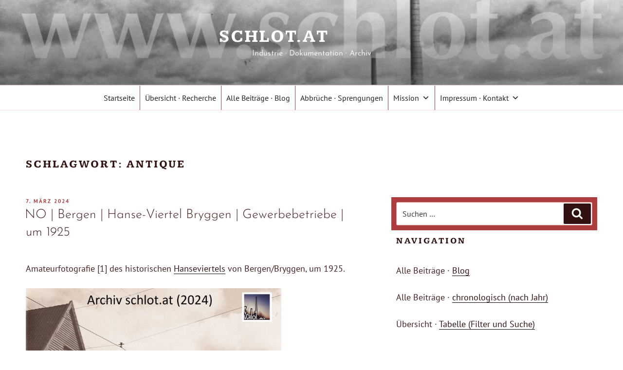

--- FILE ---
content_type: text/html; charset=UTF-8
request_url: https://www.schlot.at/tag/antique/
body_size: 340524
content:
<!DOCTYPE html>
<html lang="de" class="no-js no-svg">
<head>
<meta charset="UTF-8">
<meta name="viewport" content="width=device-width, initial-scale=1.0">
<link rel="profile" href="https://gmpg.org/xfn/11">

<script>
(function(html){html.className = html.className.replace(/\bno-js\b/,'js')})(document.documentElement);
//# sourceURL=twentyseventeen_javascript_detection
</script>
<title>antique &#8211; schlot.at             </title>
<meta name='robots' content='max-image-preview:large' />

<link rel="alternate" type="application/rss+xml" title="schlot.at              &raquo; Feed" href="https://www.schlot.at/feed/" />
<link rel="alternate" type="application/rss+xml" title="schlot.at              &raquo; Kommentar-Feed" href="https://www.schlot.at/comments/feed/" />
<link rel="alternate" type="application/rss+xml" title="schlot.at              &raquo; antique Schlagwort-Feed" href="https://www.schlot.at/tag/antique/feed/" />
<link id='omgf-preload-0' rel='preload' href='//www.schlot.at/wp-content/uploads/omgf/boldthemes_fonts/josefin-sans-italic-latin-ext.woff2?ver=1649682689' as='font' type='font/woff2' crossorigin />
<link id='omgf-preload-1' rel='preload' href='//www.schlot.at/wp-content/uploads/omgf/boldthemes_fonts/josefin-sans-italic-latin.woff2?ver=1649682689' as='font' type='font/woff2' crossorigin />
<link id='omgf-preload-2' rel='preload' href='//www.schlot.at/wp-content/uploads/omgf/boldthemes_fonts/josefin-sans-normal-latin-ext.woff2?ver=1649682689' as='font' type='font/woff2' crossorigin />
<link id='omgf-preload-3' rel='preload' href='//www.schlot.at/wp-content/uploads/omgf/boldthemes_fonts/josefin-sans-normal-latin.woff2?ver=1649682689' as='font' type='font/woff2' crossorigin />
<link id='omgf-preload-4' rel='preload' href='//www.schlot.at/wp-content/uploads/omgf/boldthemes_fonts/kameron-normal-latin-ext.woff2?ver=1649682689' as='font' type='font/woff2' crossorigin />
<link id='omgf-preload-5' rel='preload' href='//www.schlot.at/wp-content/uploads/omgf/boldthemes_fonts/kameron-normal-latin.woff2?ver=1649682689' as='font' type='font/woff2' crossorigin />
<link id='omgf-preload-6' rel='preload' href='//www.schlot.at/wp-content/uploads/omgf/boldthemes_fonts/pt-sans-italic-latin-ext-400.woff2?ver=1649682689' as='font' type='font/woff2' crossorigin />
<link id='omgf-preload-7' rel='preload' href='//www.schlot.at/wp-content/uploads/omgf/boldthemes_fonts/pt-sans-italic-latin-400.woff2?ver=1649682689' as='font' type='font/woff2' crossorigin />
<link id='omgf-preload-8' rel='preload' href='//www.schlot.at/wp-content/uploads/omgf/boldthemes_fonts/pt-sans-italic-latin-ext-700.woff2?ver=1649682689' as='font' type='font/woff2' crossorigin />
<link id='omgf-preload-9' rel='preload' href='//www.schlot.at/wp-content/uploads/omgf/boldthemes_fonts/pt-sans-italic-latin-700.woff2?ver=1649682689' as='font' type='font/woff2' crossorigin />
<link id='omgf-preload-10' rel='preload' href='//www.schlot.at/wp-content/uploads/omgf/boldthemes_fonts/pt-sans-normal-latin-ext-400.woff2?ver=1649682689' as='font' type='font/woff2' crossorigin />
<link id='omgf-preload-11' rel='preload' href='//www.schlot.at/wp-content/uploads/omgf/boldthemes_fonts/pt-sans-normal-latin-400.woff2?ver=1649682689' as='font' type='font/woff2' crossorigin />
<link id='omgf-preload-12' rel='preload' href='//www.schlot.at/wp-content/uploads/omgf/boldthemes_fonts/pt-sans-normal-latin-ext-700.woff2?ver=1649682689' as='font' type='font/woff2' crossorigin />
<link id='omgf-preload-13' rel='preload' href='//www.schlot.at/wp-content/uploads/omgf/boldthemes_fonts/pt-sans-normal-latin-700.woff2?ver=1649682689' as='font' type='font/woff2' crossorigin />
<style id='wp-img-auto-sizes-contain-inline-css'>
img:is([sizes=auto i],[sizes^="auto," i]){contain-intrinsic-size:3000px 1500px}
/*# sourceURL=wp-img-auto-sizes-contain-inline-css */
</style>
<style id='wp-block-library-inline-css'>
:root{--wp-block-synced-color:#7a00df;--wp-block-synced-color--rgb:122,0,223;--wp-bound-block-color:var(--wp-block-synced-color);--wp-editor-canvas-background:#ddd;--wp-admin-theme-color:#007cba;--wp-admin-theme-color--rgb:0,124,186;--wp-admin-theme-color-darker-10:#006ba1;--wp-admin-theme-color-darker-10--rgb:0,107,160.5;--wp-admin-theme-color-darker-20:#005a87;--wp-admin-theme-color-darker-20--rgb:0,90,135;--wp-admin-border-width-focus:2px}@media (min-resolution:192dpi){:root{--wp-admin-border-width-focus:1.5px}}.wp-element-button{cursor:pointer}:root .has-very-light-gray-background-color{background-color:#eee}:root .has-very-dark-gray-background-color{background-color:#313131}:root .has-very-light-gray-color{color:#eee}:root .has-very-dark-gray-color{color:#313131}:root .has-vivid-green-cyan-to-vivid-cyan-blue-gradient-background{background:linear-gradient(135deg,#00d084,#0693e3)}:root .has-purple-crush-gradient-background{background:linear-gradient(135deg,#34e2e4,#4721fb 50%,#ab1dfe)}:root .has-hazy-dawn-gradient-background{background:linear-gradient(135deg,#faaca8,#dad0ec)}:root .has-subdued-olive-gradient-background{background:linear-gradient(135deg,#fafae1,#67a671)}:root .has-atomic-cream-gradient-background{background:linear-gradient(135deg,#fdd79a,#004a59)}:root .has-nightshade-gradient-background{background:linear-gradient(135deg,#330968,#31cdcf)}:root .has-midnight-gradient-background{background:linear-gradient(135deg,#020381,#2874fc)}:root{--wp--preset--font-size--normal:16px;--wp--preset--font-size--huge:42px}.has-regular-font-size{font-size:1em}.has-larger-font-size{font-size:2.625em}.has-normal-font-size{font-size:var(--wp--preset--font-size--normal)}.has-huge-font-size{font-size:var(--wp--preset--font-size--huge)}.has-text-align-center{text-align:center}.has-text-align-left{text-align:left}.has-text-align-right{text-align:right}.has-fit-text{white-space:nowrap!important}#end-resizable-editor-section{display:none}.aligncenter{clear:both}.items-justified-left{justify-content:flex-start}.items-justified-center{justify-content:center}.items-justified-right{justify-content:flex-end}.items-justified-space-between{justify-content:space-between}.screen-reader-text{border:0;clip-path:inset(50%);height:1px;margin:-1px;overflow:hidden;padding:0;position:absolute;width:1px;word-wrap:normal!important}.screen-reader-text:focus{background-color:#ddd;clip-path:none;color:#444;display:block;font-size:1em;height:auto;left:5px;line-height:normal;padding:15px 23px 14px;text-decoration:none;top:5px;width:auto;z-index:100000}html :where(.has-border-color){border-style:solid}html :where([style*=border-top-color]){border-top-style:solid}html :where([style*=border-right-color]){border-right-style:solid}html :where([style*=border-bottom-color]){border-bottom-style:solid}html :where([style*=border-left-color]){border-left-style:solid}html :where([style*=border-width]){border-style:solid}html :where([style*=border-top-width]){border-top-style:solid}html :where([style*=border-right-width]){border-right-style:solid}html :where([style*=border-bottom-width]){border-bottom-style:solid}html :where([style*=border-left-width]){border-left-style:solid}html :where(img[class*=wp-image-]){height:auto;max-width:100%}:where(figure){margin:0 0 1em}html :where(.is-position-sticky){--wp-admin--admin-bar--position-offset:var(--wp-admin--admin-bar--height,0px)}@media screen and (max-width:600px){html :where(.is-position-sticky){--wp-admin--admin-bar--position-offset:0px}}

/*# sourceURL=wp-block-library-inline-css */
</style><style id='global-styles-inline-css'>
:root{--wp--preset--aspect-ratio--square: 1;--wp--preset--aspect-ratio--4-3: 4/3;--wp--preset--aspect-ratio--3-4: 3/4;--wp--preset--aspect-ratio--3-2: 3/2;--wp--preset--aspect-ratio--2-3: 2/3;--wp--preset--aspect-ratio--16-9: 16/9;--wp--preset--aspect-ratio--9-16: 9/16;--wp--preset--color--black: #000000;--wp--preset--color--cyan-bluish-gray: #abb8c3;--wp--preset--color--white: #ffffff;--wp--preset--color--pale-pink: #f78da7;--wp--preset--color--vivid-red: #cf2e2e;--wp--preset--color--luminous-vivid-orange: #ff6900;--wp--preset--color--luminous-vivid-amber: #fcb900;--wp--preset--color--light-green-cyan: #7bdcb5;--wp--preset--color--vivid-green-cyan: #00d084;--wp--preset--color--pale-cyan-blue: #8ed1fc;--wp--preset--color--vivid-cyan-blue: #0693e3;--wp--preset--color--vivid-purple: #9b51e0;--wp--preset--gradient--vivid-cyan-blue-to-vivid-purple: linear-gradient(135deg,rgb(6,147,227) 0%,rgb(155,81,224) 100%);--wp--preset--gradient--light-green-cyan-to-vivid-green-cyan: linear-gradient(135deg,rgb(122,220,180) 0%,rgb(0,208,130) 100%);--wp--preset--gradient--luminous-vivid-amber-to-luminous-vivid-orange: linear-gradient(135deg,rgb(252,185,0) 0%,rgb(255,105,0) 100%);--wp--preset--gradient--luminous-vivid-orange-to-vivid-red: linear-gradient(135deg,rgb(255,105,0) 0%,rgb(207,46,46) 100%);--wp--preset--gradient--very-light-gray-to-cyan-bluish-gray: linear-gradient(135deg,rgb(238,238,238) 0%,rgb(169,184,195) 100%);--wp--preset--gradient--cool-to-warm-spectrum: linear-gradient(135deg,rgb(74,234,220) 0%,rgb(151,120,209) 20%,rgb(207,42,186) 40%,rgb(238,44,130) 60%,rgb(251,105,98) 80%,rgb(254,248,76) 100%);--wp--preset--gradient--blush-light-purple: linear-gradient(135deg,rgb(255,206,236) 0%,rgb(152,150,240) 100%);--wp--preset--gradient--blush-bordeaux: linear-gradient(135deg,rgb(254,205,165) 0%,rgb(254,45,45) 50%,rgb(107,0,62) 100%);--wp--preset--gradient--luminous-dusk: linear-gradient(135deg,rgb(255,203,112) 0%,rgb(199,81,192) 50%,rgb(65,88,208) 100%);--wp--preset--gradient--pale-ocean: linear-gradient(135deg,rgb(255,245,203) 0%,rgb(182,227,212) 50%,rgb(51,167,181) 100%);--wp--preset--gradient--electric-grass: linear-gradient(135deg,rgb(202,248,128) 0%,rgb(113,206,126) 100%);--wp--preset--gradient--midnight: linear-gradient(135deg,rgb(2,3,129) 0%,rgb(40,116,252) 100%);--wp--preset--font-size--small: 13px;--wp--preset--font-size--medium: 20px;--wp--preset--font-size--large: 36px;--wp--preset--font-size--x-large: 42px;--wp--preset--spacing--20: 0.44rem;--wp--preset--spacing--30: 0.67rem;--wp--preset--spacing--40: 1rem;--wp--preset--spacing--50: 1.5rem;--wp--preset--spacing--60: 2.25rem;--wp--preset--spacing--70: 3.38rem;--wp--preset--spacing--80: 5.06rem;--wp--preset--shadow--natural: 6px 6px 9px rgba(0, 0, 0, 0.2);--wp--preset--shadow--deep: 12px 12px 50px rgba(0, 0, 0, 0.4);--wp--preset--shadow--sharp: 6px 6px 0px rgba(0, 0, 0, 0.2);--wp--preset--shadow--outlined: 6px 6px 0px -3px rgb(255, 255, 255), 6px 6px rgb(0, 0, 0);--wp--preset--shadow--crisp: 6px 6px 0px rgb(0, 0, 0);}:where(.is-layout-flex){gap: 0.5em;}:where(.is-layout-grid){gap: 0.5em;}body .is-layout-flex{display: flex;}.is-layout-flex{flex-wrap: wrap;align-items: center;}.is-layout-flex > :is(*, div){margin: 0;}body .is-layout-grid{display: grid;}.is-layout-grid > :is(*, div){margin: 0;}:where(.wp-block-columns.is-layout-flex){gap: 2em;}:where(.wp-block-columns.is-layout-grid){gap: 2em;}:where(.wp-block-post-template.is-layout-flex){gap: 1.25em;}:where(.wp-block-post-template.is-layout-grid){gap: 1.25em;}.has-black-color{color: var(--wp--preset--color--black) !important;}.has-cyan-bluish-gray-color{color: var(--wp--preset--color--cyan-bluish-gray) !important;}.has-white-color{color: var(--wp--preset--color--white) !important;}.has-pale-pink-color{color: var(--wp--preset--color--pale-pink) !important;}.has-vivid-red-color{color: var(--wp--preset--color--vivid-red) !important;}.has-luminous-vivid-orange-color{color: var(--wp--preset--color--luminous-vivid-orange) !important;}.has-luminous-vivid-amber-color{color: var(--wp--preset--color--luminous-vivid-amber) !important;}.has-light-green-cyan-color{color: var(--wp--preset--color--light-green-cyan) !important;}.has-vivid-green-cyan-color{color: var(--wp--preset--color--vivid-green-cyan) !important;}.has-pale-cyan-blue-color{color: var(--wp--preset--color--pale-cyan-blue) !important;}.has-vivid-cyan-blue-color{color: var(--wp--preset--color--vivid-cyan-blue) !important;}.has-vivid-purple-color{color: var(--wp--preset--color--vivid-purple) !important;}.has-black-background-color{background-color: var(--wp--preset--color--black) !important;}.has-cyan-bluish-gray-background-color{background-color: var(--wp--preset--color--cyan-bluish-gray) !important;}.has-white-background-color{background-color: var(--wp--preset--color--white) !important;}.has-pale-pink-background-color{background-color: var(--wp--preset--color--pale-pink) !important;}.has-vivid-red-background-color{background-color: var(--wp--preset--color--vivid-red) !important;}.has-luminous-vivid-orange-background-color{background-color: var(--wp--preset--color--luminous-vivid-orange) !important;}.has-luminous-vivid-amber-background-color{background-color: var(--wp--preset--color--luminous-vivid-amber) !important;}.has-light-green-cyan-background-color{background-color: var(--wp--preset--color--light-green-cyan) !important;}.has-vivid-green-cyan-background-color{background-color: var(--wp--preset--color--vivid-green-cyan) !important;}.has-pale-cyan-blue-background-color{background-color: var(--wp--preset--color--pale-cyan-blue) !important;}.has-vivid-cyan-blue-background-color{background-color: var(--wp--preset--color--vivid-cyan-blue) !important;}.has-vivid-purple-background-color{background-color: var(--wp--preset--color--vivid-purple) !important;}.has-black-border-color{border-color: var(--wp--preset--color--black) !important;}.has-cyan-bluish-gray-border-color{border-color: var(--wp--preset--color--cyan-bluish-gray) !important;}.has-white-border-color{border-color: var(--wp--preset--color--white) !important;}.has-pale-pink-border-color{border-color: var(--wp--preset--color--pale-pink) !important;}.has-vivid-red-border-color{border-color: var(--wp--preset--color--vivid-red) !important;}.has-luminous-vivid-orange-border-color{border-color: var(--wp--preset--color--luminous-vivid-orange) !important;}.has-luminous-vivid-amber-border-color{border-color: var(--wp--preset--color--luminous-vivid-amber) !important;}.has-light-green-cyan-border-color{border-color: var(--wp--preset--color--light-green-cyan) !important;}.has-vivid-green-cyan-border-color{border-color: var(--wp--preset--color--vivid-green-cyan) !important;}.has-pale-cyan-blue-border-color{border-color: var(--wp--preset--color--pale-cyan-blue) !important;}.has-vivid-cyan-blue-border-color{border-color: var(--wp--preset--color--vivid-cyan-blue) !important;}.has-vivid-purple-border-color{border-color: var(--wp--preset--color--vivid-purple) !important;}.has-vivid-cyan-blue-to-vivid-purple-gradient-background{background: var(--wp--preset--gradient--vivid-cyan-blue-to-vivid-purple) !important;}.has-light-green-cyan-to-vivid-green-cyan-gradient-background{background: var(--wp--preset--gradient--light-green-cyan-to-vivid-green-cyan) !important;}.has-luminous-vivid-amber-to-luminous-vivid-orange-gradient-background{background: var(--wp--preset--gradient--luminous-vivid-amber-to-luminous-vivid-orange) !important;}.has-luminous-vivid-orange-to-vivid-red-gradient-background{background: var(--wp--preset--gradient--luminous-vivid-orange-to-vivid-red) !important;}.has-very-light-gray-to-cyan-bluish-gray-gradient-background{background: var(--wp--preset--gradient--very-light-gray-to-cyan-bluish-gray) !important;}.has-cool-to-warm-spectrum-gradient-background{background: var(--wp--preset--gradient--cool-to-warm-spectrum) !important;}.has-blush-light-purple-gradient-background{background: var(--wp--preset--gradient--blush-light-purple) !important;}.has-blush-bordeaux-gradient-background{background: var(--wp--preset--gradient--blush-bordeaux) !important;}.has-luminous-dusk-gradient-background{background: var(--wp--preset--gradient--luminous-dusk) !important;}.has-pale-ocean-gradient-background{background: var(--wp--preset--gradient--pale-ocean) !important;}.has-electric-grass-gradient-background{background: var(--wp--preset--gradient--electric-grass) !important;}.has-midnight-gradient-background{background: var(--wp--preset--gradient--midnight) !important;}.has-small-font-size{font-size: var(--wp--preset--font-size--small) !important;}.has-medium-font-size{font-size: var(--wp--preset--font-size--medium) !important;}.has-large-font-size{font-size: var(--wp--preset--font-size--large) !important;}.has-x-large-font-size{font-size: var(--wp--preset--font-size--x-large) !important;}
/*# sourceURL=global-styles-inline-css */
</style>

<style id='classic-theme-styles-inline-css'>
/*! This file is auto-generated */
.wp-block-button__link{color:#fff;background-color:#32373c;border-radius:9999px;box-shadow:none;text-decoration:none;padding:calc(.667em + 2px) calc(1.333em + 2px);font-size:1.125em}.wp-block-file__button{background:#32373c;color:#fff;text-decoration:none}
/*# sourceURL=/wp-includes/css/classic-themes.min.css */
</style>
<link rel='stylesheet' id='contact-form-7-css' href='https://www.schlot.at/wp-content/plugins/contact-form-7/includes/css/styles.css?ver=6.1.4' media='all' />
<link rel='stylesheet' id='cool-tag-cloud-css' href='https://www.schlot.at/wp-content/plugins/cool-tag-cloud/inc/cool-tag-cloud.css?ver=2.25' media='all' />
<link rel='stylesheet' id='boldthemes_fonts-css' href='//www.schlot.at/wp-content/uploads/omgf/boldthemes_fonts/boldthemes_fonts.css?ver=1649682689' media='all' />
<link rel='stylesheet' id='rss-retriever-css' href='https://www.schlot.at/wp-content/plugins/wp-rss-retriever/inc/css/rss-retriever.css?ver=1.6.10' media='all' />
<link rel='stylesheet' id='iksm-public-style-css' href='https://www.schlot.at/wp-content/plugins/iks-menu/assets/css/public.css?ver=1.12.6' media='all' />
<link rel='stylesheet' id='megamenu-css' href='https://www.schlot.at/wp-content/uploads/maxmegamenu/style.css?ver=863fcb' media='all' />
<link rel='stylesheet' id='dashicons-css' href='https://www.schlot.at/wp-includes/css/dashicons.min.css?ver=6.9' media='all' />
<link rel='stylesheet' id='twentyseventeen-fonts-css' href='https://www.schlot.at/wp-content/themes/twentyseventeen/assets/fonts/font-libre-franklin.css?ver=20230328' media='all' />
<link rel='stylesheet' id='twentyseventeen-style-css' href='https://www.schlot.at/wp-content/themes/twentyseventeen/style.css?ver=20251202' media='all' />
<link rel='stylesheet' id='twentyseventeen-block-style-css' href='https://www.schlot.at/wp-content/themes/twentyseventeen/assets/css/blocks.css?ver=20240729' media='all' />
<link rel='stylesheet' id='slb_core-css' href='https://www.schlot.at/wp-content/plugins/simple-lightbox/client/css/app.css?ver=2.9.4' media='all' />
<link rel='stylesheet' id='tablepress-default-css' href='https://www.schlot.at/wp-content/tablepress-combined.min.css?ver=42' media='all' />
<link rel='stylesheet' id='bt_2017-css' href='https://www.schlot.at/wp-content/plugins/customize-twenty-seventeen/style.css?ver=6.9' media='all' />
<link rel='stylesheet' id='zotpress.shortcode.min.css-css' href='https://www.schlot.at/wp-content/plugins/zotpress/css/zotpress.shortcode.min.css?ver=7.4' media='all' />
<script src="https://www.schlot.at/wp-includes/js/jquery/jquery.min.js?ver=3.7.1" id="jquery-core-js"></script>
<script src="https://www.schlot.at/wp-includes/js/jquery/jquery-migrate.min.js?ver=3.4.1" id="jquery-migrate-js"></script>
<script src="https://www.schlot.at/wp-content/plugins/iks-menu/assets/js/public.js?ver=1.12.6" id="iksm-public-script-js"></script>
<script src="https://www.schlot.at/wp-content/plugins/iks-menu/assets/js/menu.js?ver=1.12.6" id="iksm-menu-script-js"></script>
<script id="twentyseventeen-global-js-extra">
var twentyseventeenScreenReaderText = {"quote":"\u003Csvg class=\"icon icon-quote-right\" aria-hidden=\"true\" role=\"img\"\u003E \u003Cuse href=\"#icon-quote-right\" xlink:href=\"#icon-quote-right\"\u003E\u003C/use\u003E \u003C/svg\u003E","expand":"Untermen\u00fc \u00f6ffnen","collapse":"Untermen\u00fc schlie\u00dfen","icon":"\u003Csvg class=\"icon icon-angle-down\" aria-hidden=\"true\" role=\"img\"\u003E \u003Cuse href=\"#icon-angle-down\" xlink:href=\"#icon-angle-down\"\u003E\u003C/use\u003E \u003Cspan class=\"svg-fallback icon-angle-down\"\u003E\u003C/span\u003E\u003C/svg\u003E"};
//# sourceURL=twentyseventeen-global-js-extra
</script>
<script src="https://www.schlot.at/wp-content/themes/twentyseventeen/assets/js/global.js?ver=20211130" id="twentyseventeen-global-js" defer data-wp-strategy="defer"></script>
<script src="https://www.schlot.at/wp-content/themes/twentyseventeen/assets/js/navigation.js?ver=20210122" id="twentyseventeen-navigation-js" defer data-wp-strategy="defer"></script>
<script src="https://www.schlot.at/wp-content/plugins/customize-twenty-seventeen/script.js?ver=6.9" id="bt_2017-js"></script>
<link rel="https://api.w.org/" href="https://www.schlot.at/wp-json/" /><link rel="alternate" title="JSON" type="application/json" href="https://www.schlot.at/wp-json/wp/v2/tags/3140" /><link rel="EditURI" type="application/rsd+xml" title="RSD" href="https://www.schlot.at/xmlrpc.php?rsd" />
<meta name="generator" content="WordPress 6.9" />
<style>body, button, input, select, textarea { font-family: "PT Sans" } input::-webkit-input-placeholder { font-family: "PT Sans"; } input::-moz-placeholder { font-family: "PT Sans"; }input:-ms-input-placeholder { font-family: "PT Sans"; } input::placeholder { font-family: "PT Sans"; } .site-description, .entry-header h2.entry-title { font-family: "Josefin Sans"; } h1, h2, h3, h4, h5, h6, p.site-title { font-family: "Kameron" } .main-navigation .menu { font-family: "Josefin Sans"; } </style><meta property="fediverse:creator" name="fediverse:creator" content="schlot@www.schlot.at" />
<style type="text/css" id="iksm-dynamic-style"></style>	<style type="text/css" id="custom-theme-colors" >
		
/**
 * Twenty Seventeen: Color Patterns
 *
 * Colors are ordered from dark to light.
 */

.colors-custom a:hover,
.colors-custom a:active,
.colors-custom .entry-content a:focus,
.colors-custom .entry-content a:hover,
.colors-custom .entry-summary a:focus,
.colors-custom .entry-summary a:hover,
.colors-custom .comment-content a:focus,
.colors-custom .comment-content a:hover,
.colors-custom .widget a:focus,
.colors-custom .widget a:hover,
.colors-custom .site-footer .widget-area a:focus,
.colors-custom .site-footer .widget-area a:hover,
.colors-custom .posts-navigation a:focus,
.colors-custom .posts-navigation a:hover,
.colors-custom .comment-metadata a:focus,
.colors-custom .comment-metadata a:hover,
.colors-custom .comment-metadata a.comment-edit-link:focus,
.colors-custom .comment-metadata a.comment-edit-link:hover,
.colors-custom .comment-reply-link:focus,
.colors-custom .comment-reply-link:hover,
.colors-custom .widget_authors a:focus strong,
.colors-custom .widget_authors a:hover strong,
.colors-custom .entry-title a:focus,
.colors-custom .entry-title a:hover,
.colors-custom .entry-meta a:focus,
.colors-custom .entry-meta a:hover,
.colors-custom.blog .entry-meta a.post-edit-link:focus,
.colors-custom.blog .entry-meta a.post-edit-link:hover,
.colors-custom.archive .entry-meta a.post-edit-link:focus,
.colors-custom.archive .entry-meta a.post-edit-link:hover,
.colors-custom.search .entry-meta a.post-edit-link:focus,
.colors-custom.search .entry-meta a.post-edit-link:hover,
.colors-custom .page-links a:focus .page-number,
.colors-custom .page-links a:hover .page-number,
.colors-custom .entry-footer a:focus,
.colors-custom .entry-footer a:hover,
.colors-custom .entry-footer .cat-links a:focus,
.colors-custom .entry-footer .cat-links a:hover,
.colors-custom .entry-footer .tags-links a:focus,
.colors-custom .entry-footer .tags-links a:hover,
.colors-custom .post-navigation a:focus,
.colors-custom .post-navigation a:hover,
.colors-custom .pagination a:not(.prev):not(.next):focus,
.colors-custom .pagination a:not(.prev):not(.next):hover,
.colors-custom .comments-pagination a:not(.prev):not(.next):focus,
.colors-custom .comments-pagination a:not(.prev):not(.next):hover,
.colors-custom .logged-in-as a:focus,
.colors-custom .logged-in-as a:hover,
.colors-custom a:focus .nav-title,
.colors-custom a:hover .nav-title,
.colors-custom .edit-link a:focus,
.colors-custom .edit-link a:hover,
.colors-custom .site-info a:focus,
.colors-custom .site-info a:hover,
.colors-custom .widget .widget-title a:focus,
.colors-custom .widget .widget-title a:hover,
.colors-custom .widget ul li a:focus,
.colors-custom .widget ul li a:hover {
	color: hsl( 0, 50%, 0% ); /* base: #000; */
}

.colors-custom .entry-content a,
.colors-custom .entry-summary a,
.colors-custom .comment-content a,
.colors-custom .widget a,
.colors-custom .site-footer .widget-area a,
.colors-custom .posts-navigation a,
.colors-custom .widget_authors a strong {
	-webkit-box-shadow: inset 0 -1px 0 hsl( 0, 50%, 6% ); /* base: rgba(15, 15, 15, 1); */
	box-shadow: inset 0 -1px 0 hsl( 0, 50%, 6% ); /* base: rgba(15, 15, 15, 1); */
}

.colors-custom button,
.colors-custom input[type="button"],
.colors-custom input[type="submit"],
.colors-custom .entry-footer .edit-link a.post-edit-link {
	background-color: hsl( 0, 50%, 13% ); /* base: #222; */
}

.colors-custom input[type="text"]:focus,
.colors-custom input[type="email"]:focus,
.colors-custom input[type="url"]:focus,
.colors-custom input[type="password"]:focus,
.colors-custom input[type="search"]:focus,
.colors-custom input[type="number"]:focus,
.colors-custom input[type="tel"]:focus,
.colors-custom input[type="range"]:focus,
.colors-custom input[type="date"]:focus,
.colors-custom input[type="month"]:focus,
.colors-custom input[type="week"]:focus,
.colors-custom input[type="time"]:focus,
.colors-custom input[type="datetime"]:focus,
.colors-custom .colors-custom input[type="datetime-local"]:focus,
.colors-custom input[type="color"]:focus,
.colors-custom textarea:focus,
.colors-custom button.secondary,
.colors-custom input[type="reset"],
.colors-custom input[type="button"].secondary,
.colors-custom input[type="reset"].secondary,
.colors-custom input[type="submit"].secondary,
.colors-custom a,
.colors-custom .site-title,
.colors-custom .site-title a,
.colors-custom .navigation-top a,
.colors-custom .dropdown-toggle,
.colors-custom .menu-toggle,
.colors-custom .page .panel-content .entry-title,
.colors-custom .page-title,
.colors-custom.page:not(.twentyseventeen-front-page) .entry-title,
.colors-custom .page-links a .page-number,
.colors-custom .comment-metadata a.comment-edit-link,
.colors-custom .comment-reply-link .icon,
.colors-custom h2.widget-title,
.colors-custom mark,
.colors-custom .post-navigation a:focus .icon,
.colors-custom .post-navigation a:hover .icon,
.colors-custom .site-content .site-content-light,
.colors-custom .twentyseventeen-panel .recent-posts .entry-header .edit-link {
	color: hsl( 0, 50%, 13% ); /* base: #222; */
}

.colors-custom .entry-content a:focus,
.colors-custom .entry-content a:hover,
.colors-custom .entry-summary a:focus,
.colors-custom .entry-summary a:hover,
.colors-custom .comment-content a:focus,
.colors-custom .comment-content a:hover,
.colors-custom .widget a:focus,
.colors-custom .widget a:hover,
.colors-custom .site-footer .widget-area a:focus,
.colors-custom .site-footer .widget-area a:hover,
.colors-custom .posts-navigation a:focus,
.colors-custom .posts-navigation a:hover,
.colors-custom .comment-metadata a:focus,
.colors-custom .comment-metadata a:hover,
.colors-custom .comment-metadata a.comment-edit-link:focus,
.colors-custom .comment-metadata a.comment-edit-link:hover,
.colors-custom .comment-reply-link:focus,
.colors-custom .comment-reply-link:hover,
.colors-custom .widget_authors a:focus strong,
.colors-custom .widget_authors a:hover strong,
.colors-custom .entry-title a:focus,
.colors-custom .entry-title a:hover,
.colors-custom .entry-meta a:focus,
.colors-custom .entry-meta a:hover,
.colors-custom.blog .entry-meta a.post-edit-link:focus,
.colors-custom.blog .entry-meta a.post-edit-link:hover,
.colors-custom.archive .entry-meta a.post-edit-link:focus,
.colors-custom.archive .entry-meta a.post-edit-link:hover,
.colors-custom.search .entry-meta a.post-edit-link:focus,
.colors-custom.search .entry-meta a.post-edit-link:hover,
.colors-custom .page-links a:focus .page-number,
.colors-custom .page-links a:hover .page-number,
.colors-custom .entry-footer .cat-links a:focus,
.colors-custom .entry-footer .cat-links a:hover,
.colors-custom .entry-footer .tags-links a:focus,
.colors-custom .entry-footer .tags-links a:hover,
.colors-custom .post-navigation a:focus,
.colors-custom .post-navigation a:hover,
.colors-custom .pagination a:not(.prev):not(.next):focus,
.colors-custom .pagination a:not(.prev):not(.next):hover,
.colors-custom .comments-pagination a:not(.prev):not(.next):focus,
.colors-custom .comments-pagination a:not(.prev):not(.next):hover,
.colors-custom .logged-in-as a:focus,
.colors-custom .logged-in-as a:hover,
.colors-custom a:focus .nav-title,
.colors-custom a:hover .nav-title,
.colors-custom .edit-link a:focus,
.colors-custom .edit-link a:hover,
.colors-custom .site-info a:focus,
.colors-custom .site-info a:hover,
.colors-custom .widget .widget-title a:focus,
.colors-custom .widget .widget-title a:hover,
.colors-custom .widget ul li a:focus,
.colors-custom .widget ul li a:hover {
	-webkit-box-shadow: inset 0 0 0 hsl( 0, 50%, 13% ), 0 3px 0 hsl( 0, 50%, 13% );
	box-shadow: inset 0 0 0 hsl( 0, 50% , 13% ), 0 3px 0 hsl( 0, 50%, 13% );
}

body.colors-custom,
.colors-custom button,
.colors-custom input,
.colors-custom select,
.colors-custom textarea,
.colors-custom h3,
.colors-custom h4,
.colors-custom h6,
.colors-custom label,
.colors-custom .entry-title a,
.colors-custom.twentyseventeen-front-page .panel-content .recent-posts article,
.colors-custom .entry-footer .cat-links a,
.colors-custom .entry-footer .tags-links a,
.colors-custom .format-quote blockquote,
.colors-custom .nav-title,
.colors-custom .comment-body,
.colors-custom .site-content .wp-playlist-light .wp-playlist-current-item .wp-playlist-item-album {
	color: hsl( 0, 40%, 20% ); /* base: #333; */
}

.colors-custom .social-navigation a:hover,
.colors-custom .social-navigation a:focus {
	background: hsl( 0, 40%, 20% ); /* base: #333; */
}

.colors-custom input[type="text"]:focus,
.colors-custom input[type="email"]:focus,
.colors-custom input[type="url"]:focus,
.colors-custom input[type="password"]:focus,
.colors-custom input[type="search"]:focus,
.colors-custom input[type="number"]:focus,
.colors-custom input[type="tel"]:focus,
.colors-custom input[type="range"]:focus,
.colors-custom input[type="date"]:focus,
.colors-custom input[type="month"]:focus,
.colors-custom input[type="week"]:focus,
.colors-custom input[type="time"]:focus,
.colors-custom input[type="datetime"]:focus,
.colors-custom input[type="datetime-local"]:focus,
.colors-custom input[type="color"]:focus,
.colors-custom textarea:focus,
.bypostauthor > .comment-body > .comment-meta > .comment-author .avatar {
	border-color: hsl( 0, 40%, 20% ); /* base: #333; */
}

.colors-custom h2,
.colors-custom blockquote,
.colors-custom input[type="text"],
.colors-custom input[type="email"],
.colors-custom input[type="url"],
.colors-custom input[type="password"],
.colors-custom input[type="search"],
.colors-custom input[type="number"],
.colors-custom input[type="tel"],
.colors-custom input[type="range"],
.colors-custom input[type="date"],
.colors-custom input[type="month"],
.colors-custom input[type="week"],
.colors-custom input[type="time"],
.colors-custom input[type="datetime"],
.colors-custom input[type="datetime-local"],
.colors-custom input[type="color"],
.colors-custom textarea,
.colors-custom .site-description,
.colors-custom .entry-content blockquote.alignleft,
.colors-custom .entry-content blockquote.alignright,
.colors-custom .colors-custom .taxonomy-description,
.colors-custom .site-info a,
.colors-custom .wp-caption,
.colors-custom .gallery-caption {
	color: hsl( 0, 50%, 40% ); /* base: #666; */
}

.colors-custom abbr,
.colors-custom acronym {
	border-bottom-color: hsl( 0, 50%, 40% ); /* base: #666; */
}

.colors-custom h5,
.colors-custom .entry-meta,
.colors-custom .entry-meta a,
.colors-custom.blog .entry-meta a.post-edit-link,
.colors-custom.archive .entry-meta a.post-edit-link,
.colors-custom.search .entry-meta a.post-edit-link,
.colors-custom .nav-subtitle,
.colors-custom .comment-metadata,
.colors-custom .comment-metadata a,
.colors-custom .no-comments,
.colors-custom .comment-awaiting-moderation,
.colors-custom .page-numbers.current,
.colors-custom .page-links .page-number,
.colors-custom .navigation-top .current-menu-item > a,
.colors-custom .navigation-top .current_page_item > a,
.colors-custom .main-navigation a:hover,
.colors-custom .site-content .wp-playlist-light .wp-playlist-current-item .wp-playlist-item-artist {
	color: hsl( 0, 50%, 46% ); /* base: #767676; */
}

.colors-custom :not( .mejs-button ) > button:hover,
.colors-custom :not( .mejs-button ) > button:focus,
.colors-custom input[type="button"]:hover,
.colors-custom input[type="button"]:focus,
.colors-custom input[type="submit"]:hover,
.colors-custom input[type="submit"]:focus,
.colors-custom .entry-footer .edit-link a.post-edit-link:hover,
.colors-custom .entry-footer .edit-link a.post-edit-link:focus,
.colors-custom .social-navigation a,
.colors-custom .prev.page-numbers:focus,
.colors-custom .prev.page-numbers:hover,
.colors-custom .next.page-numbers:focus,
.colors-custom .next.page-numbers:hover,
.colors-custom .site-content .wp-playlist-light .wp-playlist-item:hover,
.colors-custom .site-content .wp-playlist-light .wp-playlist-item:focus {
	background: hsl( 0, 50%, 46% ); /* base: #767676; */
}

.colors-custom button.secondary:hover,
.colors-custom button.secondary:focus,
.colors-custom input[type="reset"]:hover,
.colors-custom input[type="reset"]:focus,
.colors-custom input[type="button"].secondary:hover,
.colors-custom input[type="button"].secondary:focus,
.colors-custom input[type="reset"].secondary:hover,
.colors-custom input[type="reset"].secondary:focus,
.colors-custom input[type="submit"].secondary:hover,
.colors-custom input[type="submit"].secondary:focus,
.colors-custom hr {
	background: hsl( 0, 50%, 73% ); /* base: #bbb; */
}

.colors-custom input[type="text"],
.colors-custom input[type="email"],
.colors-custom input[type="url"],
.colors-custom input[type="password"],
.colors-custom input[type="search"],
.colors-custom input[type="number"],
.colors-custom input[type="tel"],
.colors-custom input[type="range"],
.colors-custom input[type="date"],
.colors-custom input[type="month"],
.colors-custom input[type="week"],
.colors-custom input[type="time"],
.colors-custom input[type="datetime"],
.colors-custom input[type="datetime-local"],
.colors-custom input[type="color"],
.colors-custom textarea,
.colors-custom select,
.colors-custom fieldset,
.colors-custom .widget .tagcloud a:hover,
.colors-custom .widget .tagcloud a:focus,
.colors-custom .widget.widget_tag_cloud a:hover,
.colors-custom .widget.widget_tag_cloud a:focus,
.colors-custom .wp_widget_tag_cloud a:hover,
.colors-custom .wp_widget_tag_cloud a:focus {
	border-color: hsl( 0, 50%, 73% ); /* base: #bbb; */
}

.colors-custom thead th {
	border-bottom-color: hsl( 0, 50%, 73% ); /* base: #bbb; */
}

.colors-custom .entry-footer .cat-links .icon,
.colors-custom .entry-footer .tags-links .icon {
	color: hsl( 0, 50%, 73% ); /* base: #bbb; */
}

.colors-custom button.secondary,
.colors-custom input[type="reset"],
.colors-custom input[type="button"].secondary,
.colors-custom input[type="reset"].secondary,
.colors-custom input[type="submit"].secondary,
.colors-custom .prev.page-numbers,
.colors-custom .next.page-numbers {
	background-color: hsl( 0, 50%, 87% ); /* base: #ddd; */
}

.colors-custom .widget .tagcloud a,
.colors-custom .widget.widget_tag_cloud a,
.colors-custom .wp_widget_tag_cloud a {
	border-color: hsl( 0, 50%, 87% ); /* base: #ddd; */
}

.colors-custom.twentyseventeen-front-page article:not(.has-post-thumbnail):not(:first-child),
.colors-custom .widget ul li {
	border-top-color: hsl( 0, 50%, 87% ); /* base: #ddd; */
}

.colors-custom .widget ul li {
	border-bottom-color: hsl( 0, 50%, 87% ); /* base: #ddd; */
}

.colors-custom pre,
.colors-custom mark,
.colors-custom ins {
	background: hsl( 0, 50%, 93% ); /* base: #eee; */
}

.colors-custom .navigation-top,
.colors-custom .main-navigation > div > ul,
.colors-custom .pagination,
.colors-custom .comments-pagination,
.colors-custom .entry-footer,
.colors-custom .site-footer {
	border-top-color: hsl( 0, 50%, 93% ); /* base: #eee; */
}

.colors-custom .navigation-top,
.colors-custom .main-navigation li,
.colors-custom .entry-footer,
.colors-custom .single-featured-image-header,
.colors-custom .site-content .wp-playlist-light .wp-playlist-item,
.colors-custom tr {
	border-bottom-color: hsl( 0, 50%, 93% ); /* base: #eee; */
}

.colors-custom .site-content .wp-playlist-light {
	border-color: hsl( 0, 50%, 93% ); /* base: #eee; */
}

.colors-custom .site-header,
.colors-custom .single-featured-image-header {
	background-color: hsl( 0, 50%, 98% ); /* base: #fafafa; */
}

.colors-custom button,
.colors-custom input[type="button"],
.colors-custom input[type="submit"],
.colors-custom .entry-footer .edit-link a.post-edit-link,
.colors-custom .social-navigation a,
.colors-custom .site-content .wp-playlist-light a.wp-playlist-caption:hover,
.colors-custom .site-content .wp-playlist-light .wp-playlist-item:hover a,
.colors-custom .site-content .wp-playlist-light .wp-playlist-item:focus a,
.colors-custom .site-content .wp-playlist-light .wp-playlist-item:hover,
.colors-custom .site-content .wp-playlist-light .wp-playlist-item:focus,
.colors-custom .prev.page-numbers:focus,
.colors-custom .prev.page-numbers:hover,
.colors-custom .next.page-numbers:focus,
.colors-custom .next.page-numbers:hover,
.colors-custom.has-header-image .site-title,
.colors-custom.has-header-video .site-title,
.colors-custom.has-header-image .site-title a,
.colors-custom.has-header-video .site-title a,
.colors-custom.has-header-image .site-description,
.colors-custom.has-header-video .site-description {
	color: hsl( 0, 50%, 100% ); /* base: #fff; */
}

body.colors-custom,
.colors-custom .navigation-top,
.colors-custom .main-navigation ul {
	background: hsl( 0, 50%, 100% ); /* base: #fff; */
}

.colors-custom .widget ul li a,
.colors-custom .site-footer .widget-area ul li a {
	-webkit-box-shadow: inset 0 -1px 0 hsl( 0, 50%, 100% ); /* base: rgba(255, 255, 255, 1); */
	box-shadow: inset 0 -1px 0 hsl( 0, 50%, 100% );  /* base: rgba(255, 255, 255, 1); */
}

.colors-custom .menu-toggle,
.colors-custom .menu-toggle:hover,
.colors-custom .menu-toggle:focus,
.colors-custom .menu .dropdown-toggle,
.colors-custom .menu-scroll-down,
.colors-custom .menu-scroll-down:hover,
.colors-custom .menu-scroll-down:focus {
	background-color: transparent;
}

.colors-custom .widget .tagcloud a,
.colors-custom .widget .tagcloud a:focus,
.colors-custom .widget .tagcloud a:hover,
.colors-custom .widget.widget_tag_cloud a,
.colors-custom .widget.widget_tag_cloud a:focus,
.colors-custom .widget.widget_tag_cloud a:hover,
.colors-custom .wp_widget_tag_cloud a,
.colors-custom .wp_widget_tag_cloud a:focus,
.colors-custom .wp_widget_tag_cloud a:hover,
.colors-custom .entry-footer .edit-link a.post-edit-link:focus,
.colors-custom .entry-footer .edit-link a.post-edit-link:hover {
	-webkit-box-shadow: none !important;
	box-shadow: none !important;
}

/* Reset non-customizable hover styling for links */
.colors-custom .entry-content a:hover,
.colors-custom .entry-content a:focus,
.colors-custom .entry-summary a:hover,
.colors-custom .entry-summary a:focus,
.colors-custom .comment-content a:focus,
.colors-custom .comment-content a:hover,
.colors-custom .widget a:hover,
.colors-custom .widget a:focus,
.colors-custom .site-footer .widget-area a:hover,
.colors-custom .site-footer .widget-area a:focus,
.colors-custom .posts-navigation a:hover,
.colors-custom .posts-navigation a:focus,
.colors-custom .widget_authors a:hover strong,
.colors-custom .widget_authors a:focus strong {
	-webkit-box-shadow: inset 0 0 0 rgba(0, 0, 0, 0), 0 3px 0 rgba(0, 0, 0, 1);
	box-shadow: inset 0 0 0 rgba(0, 0, 0, 0), 0 3px 0 rgba(0, 0, 0, 1);
}

.colors-custom .gallery-item a,
.colors-custom .gallery-item a:hover,
.colors-custom .gallery-item a:focus {
	-webkit-box-shadow: none;
	box-shadow: none;
}

@media screen and (min-width: 48em) {

	.colors-custom .nav-links .nav-previous .nav-title .icon,
	.colors-custom .nav-links .nav-next .nav-title .icon {
		color: hsl( 0, 50%, 20% ); /* base: #222; */
	}

	.colors-custom .main-navigation li li:hover,
	.colors-custom .main-navigation li li.focus {
		background: hsl( 0, 50%, 46% ); /* base: #767676; */
	}

	.colors-custom .navigation-top .menu-scroll-down {
		color: hsl( 0, 50%, 46% ); /* base: #767676; */;
	}

	.colors-custom abbr[title] {
		border-bottom-color: hsl( 0, 50%, 46% ); /* base: #767676; */;
	}

	.colors-custom .main-navigation ul ul {
		border-color: hsl( 0, 50%, 73% ); /* base: #bbb; */
		background: hsl( 0, 50%, 100% ); /* base: #fff; */
	}

	.colors-custom .main-navigation ul li.menu-item-has-children:before,
	.colors-custom .main-navigation ul li.page_item_has_children:before {
		border-bottom-color: hsl( 0, 50%, 73% ); /* base: #bbb; */
	}

	.colors-custom .main-navigation ul li.menu-item-has-children:after,
	.colors-custom .main-navigation ul li.page_item_has_children:after {
		border-bottom-color: hsl( 0, 50%, 100% ); /* base: #fff; */
	}

	.colors-custom .main-navigation li li.focus > a,
	.colors-custom .main-navigation li li:focus > a,
	.colors-custom .main-navigation li li:hover > a,
	.colors-custom .main-navigation li li a:hover,
	.colors-custom .main-navigation li li a:focus,
	.colors-custom .main-navigation li li.current_page_item a:hover,
	.colors-custom .main-navigation li li.current-menu-item a:hover,
	.colors-custom .main-navigation li li.current_page_item a:focus,
	.colors-custom .main-navigation li li.current-menu-item a:focus {
		color: hsl( 0, 50%, 100% ); /* base: #fff; */
	}
}	</style>
	<style>.recentcomments a{display:inline !important;padding:0 !important;margin:0 !important;}</style>
<link rel="alternate" title="ActivityPub (JSON)" type="application/activity+json" href="https://www.schlot.at/?term_id=3140" />
<link rel="icon" href="https://www.schlot.at/wp-content/uploads/2025/01/cropped-1287204803004643-32x32.jpg" sizes="32x32" />
<link rel="icon" href="https://www.schlot.at/wp-content/uploads/2025/01/cropped-1287204803004643-192x192.jpg" sizes="192x192" />
<link rel="apple-touch-icon" href="https://www.schlot.at/wp-content/uploads/2025/01/cropped-1287204803004643-180x180.jpg" />
<meta name="msapplication-TileImage" content="https://www.schlot.at/wp-content/uploads/2025/01/cropped-1287204803004643-270x270.jpg" />
		<style id="wp-custom-css">
			.site-info { display: none; }

/*Beitragsbild ausblenden global*/

.wp-post-image { display: none; }

.single-post .wp-post-image { display: none; }

.archive.category .post .entry-content {
    display: none;
}

.wrap {
 /* margin-left: auto; */
 /* margin-right: auto; */
 max-width: 100%;
 /* padding-left: 2em; */
 /* padding-right: 2em; */
}
 
@media screen and (min-width: 48em) {
 .wrap {
 max-width: 1300px;
 /* padding-left: 3em; */
 /* padding-right: 3em; */
 }
}

.page.page-one-column:not(.twentyseventeen-front-page) #primary {
 /*margin-left: auto;*/
 /*margin-right: auto;*/
 max-width: 1300px;
}
 
@media screen and (min-width: 48em) {
 .page-one-column .panel-content .wrap
 {
 max-width: 900px;
 }
}

.page .panel-content .entry-title,
.page-title,
body.page:not(.twentyseventeen-front-page) .entry-title {
	font-size: 1.25em;
}

.widget {
padding: 10px;
}

.widget_search {
background: #AE3D3D;
	padding-top:3px;
	padding-bottom: 10px;
	padding-left:10px;
	padding-right:10px;
}

body {
 font-size: 1.1em;
}

h1,h2,
#site-title {
 font-size: 1.5em;
}

h3,
#site-title {
 font-size: 1.4em;
}

h4,h5,
#site-title {
 font-size: 1em;
}

p { font-size: 18px; }

h2.widget-title {
	font-size: 1.25em;
}		</style>
		<style type="text/css">/** Mega Menu CSS: fs **/</style>
</head>

<body class="archive tag tag-antique tag-3140 wp-embed-responsive wp-theme-twentyseventeen bt-menu-center mega-menu-top group-blog hfeed has-header-image has-sidebar page-one-column colors-custom">
<div id="page" class="site">
	<a class="skip-link screen-reader-text" href="#content">
		Zum Inhalt springen	</a>

	<header id="masthead" class="site-header">

		<div class="custom-header">

		<div class="custom-header-media">
			<div id="wp-custom-header" class="wp-custom-header"><img src="https://www.schlot.at/wp-content/uploads/2022/04/cropped-FIN-Rosenlew-Björneborg-orig-crop-wm-scaled-1.jpg" width="2000" height="1200" alt="" srcset="https://www.schlot.at/wp-content/uploads/2022/04/cropped-FIN-Rosenlew-Björneborg-orig-crop-wm-scaled-1.jpg 2000w, https://www.schlot.at/wp-content/uploads/2022/04/cropped-FIN-Rosenlew-Björneborg-orig-crop-wm-scaled-1-300x180.jpg 300w, https://www.schlot.at/wp-content/uploads/2022/04/cropped-FIN-Rosenlew-Björneborg-orig-crop-wm-scaled-1-1024x614.jpg 1024w, https://www.schlot.at/wp-content/uploads/2022/04/cropped-FIN-Rosenlew-Björneborg-orig-crop-wm-scaled-1-768x461.jpg 768w, https://www.schlot.at/wp-content/uploads/2022/04/cropped-FIN-Rosenlew-Björneborg-orig-crop-wm-scaled-1-1536x922.jpg 1536w" sizes="(max-width: 767px) 200vw, 100vw" decoding="async" fetchpriority="high" /></div>		</div>

	<div class="site-branding">
	<div class="wrap">

		
		<div class="site-branding-text">
							<p class="site-title"><a href="https://www.schlot.at/" rel="home" >schlot.at             </a></p>
								<p class="site-description">Industrie · Dokumentation · Archiv</p>
					</div><!-- .site-branding-text -->

		
	</div><!-- .wrap -->
</div><!-- .site-branding -->

</div><!-- .custom-header -->

					<div class="navigation-top">
				<div class="wrap">
					<nav id="site-navigation" class="main-navigation" aria-label="Oberes Menü">
	<button class="menu-toggle" aria-controls="top-menu" aria-expanded="false">
		<svg class="icon icon-bars" aria-hidden="true" role="img"> <use href="#icon-bars" xlink:href="#icon-bars"></use> </svg><svg class="icon icon-close" aria-hidden="true" role="img"> <use href="#icon-close" xlink:href="#icon-close"></use> </svg>Menü	</button>

	<div id="mega-menu-wrap-top" class="mega-menu-wrap"><div class="mega-menu-toggle"><div class="mega-toggle-blocks-left"></div><div class="mega-toggle-blocks-center"><div class='mega-toggle-block mega-menu-toggle-animated-block mega-toggle-block-1' id='mega-toggle-block-1'><button aria-label="Menu" class="mega-toggle-animated mega-toggle-animated-slider" type="button" aria-expanded="false">
                  <span class="mega-toggle-animated-box">
                    <span class="mega-toggle-animated-inner"></span>
                  </span>
                </button></div></div><div class="mega-toggle-blocks-right"></div></div><ul id="mega-menu-top" class="mega-menu max-mega-menu mega-menu-horizontal mega-no-js" data-event="hover" data-effect="slide" data-effect-speed="400" data-effect-mobile="disabled" data-effect-speed-mobile="0" data-mobile-force-width="false" data-second-click="disabled" data-document-click="collapse" data-vertical-behaviour="standard" data-breakpoint="768" data-unbind="true" data-mobile-state="collapse_all" data-mobile-direction="vertical" data-hover-intent-timeout="300" data-hover-intent-interval="100"><li class="mega-menu-item mega-menu-item-type-custom mega-menu-item-object-custom mega-menu-item-home mega-align-bottom-left mega-menu-flyout mega-menu-item-15174 menu-item" id="mega-menu-item-15174"><a class="mega-menu-link" href="https://www.schlot.at/#content" tabindex="0">Startseite</a></li><li class="mega-menu-item mega-menu-item-type-post_type mega-menu-item-object-page mega-align-bottom-left mega-menu-flyout mega-menu-item-13870 menu-item" id="mega-menu-item-13870"><a class="mega-menu-link" href="https://www.schlot.at/uebersicht-und-recherche/" tabindex="0">Übersicht · Recherche</a></li><li class="mega-menu-item mega-menu-item-type-post_type mega-menu-item-object-page mega-current_page_parent mega-align-bottom-left mega-menu-flyout mega-menu-item-13868 menu-item" id="mega-menu-item-13868"><a class="mega-menu-link" href="https://www.schlot.at/posts/" tabindex="0">Alle Beiträge · Blog</a></li><li class="mega-menu-item mega-menu-item-type-post_type mega-menu-item-object-page mega-align-bottom-left mega-menu-flyout mega-menu-item-4487 menu-item" id="mega-menu-item-4487"><a class="mega-menu-link" href="https://www.schlot.at/schlot-ade/" tabindex="0">Abbrüche · Sprengungen</a></li><li class="mega-menu-item mega-menu-item-type-post_type mega-menu-item-object-page mega-menu-item-has-children mega-align-bottom-left mega-menu-flyout mega-menu-item-3906 menu-item" id="mega-menu-item-3906"><a class="mega-menu-link" href="https://www.schlot.at/mission-statement/" aria-expanded="false" tabindex="0">Mission<span class="mega-indicator" aria-hidden="true"></span></a>
<ul class="mega-sub-menu">
<li class="mega-menu-item mega-menu-item-type-post_type mega-menu-item-object-page mega-menu-item-15882 menu-item" id="mega-menu-item-15882"><a class="mega-menu-link" href="https://www.schlot.at/mission-statement/">Mission Statement</a></li><li class="mega-menu-item mega-menu-item-type-post_type mega-menu-item-object-page mega-menu-item-14099 menu-item" id="mega-menu-item-14099"><a class="mega-menu-link" href="https://www.schlot.at/aktivitaeten/">Aktivitäten</a></li><li class="mega-menu-item mega-menu-item-type-post_type mega-menu-item-object-page mega-menu-item-15777 menu-item" id="mega-menu-item-15777"><a class="mega-menu-link" href="https://www.schlot.at/industrieviertel/">Das Industrieviertel</a></li><li class="mega-menu-item mega-menu-item-type-post_type mega-menu-item-object-page mega-menu-item-14097 menu-item" id="mega-menu-item-14097"><a class="mega-menu-link" href="https://www.schlot.at/links-und-literatur/">Quellen</a></li><li class="mega-menu-item mega-menu-item-type-post_type mega-menu-item-object-page mega-menu-item-14095 menu-item" id="mega-menu-item-14095"><a class="mega-menu-link" href="https://www.schlot.at/ueber-uns/">Über uns</a></li></ul>
</li><li class="mega-menu-item mega-menu-item-type-post_type mega-menu-item-object-page mega-menu-item-has-children mega-align-bottom-left mega-menu-flyout mega-menu-item-3848 menu-item" id="mega-menu-item-3848"><a class="mega-menu-link" href="https://www.schlot.at/impressum-kontakt/" aria-expanded="false" tabindex="0">Impressum · Kontakt<span class="mega-indicator" aria-hidden="true"></span></a>
<ul class="mega-sub-menu">
<li class="mega-menu-item mega-menu-item-type-post_type mega-menu-item-object-page mega-menu-item-15892 menu-item" id="mega-menu-item-15892"><a class="mega-menu-link" href="https://www.schlot.at/impressum-kontakt/">Impressum</a></li><li class="mega-menu-item mega-menu-item-type-custom mega-menu-item-object-custom mega-menu-item-15891 menu-item" id="mega-menu-item-15891"><a class="mega-menu-link" href="https://www.schlot.at/impressum-kontakt/#kontakt">Kontakt</a></li><li class="mega-menu-item mega-menu-item-type-post_type mega-menu-item-object-page mega-menu-item-privacy-policy mega-menu-item-15893 menu-item" id="mega-menu-item-15893"><a class="mega-menu-link" href="https://www.schlot.at/datenschutzerklarung/">Datenschutz</a></li><li class="mega-menu-item mega-menu-item-type-custom mega-menu-item-object-custom mega-menu-item-15890 menu-item" id="mega-menu-item-15890"><a class="mega-menu-link" href="https://www.schlot.at/impressum-kontakt/#verwertungsrechte">Verwertungsrechte</a></li></ul>
</li></ul></div>
	</nav><!-- #site-navigation -->
				</div><!-- .wrap -->
			</div><!-- .navigation-top -->
		
	</header><!-- #masthead -->

	
	<div class="site-content-contain">
		<div id="content" class="site-content">

<div class="wrap">

			<header class="page-header">
			<h1 class="page-title">Schlagwort: <span>antique</span></h1>		</header><!-- .page-header -->
	
	<div id="primary" class="content-area">
		<main id="main" class="site-main">

					
<article id="post-16268" class="post-16268 post type-post status-publish format-standard has-post-thumbnail hentry category-alte-aufnahme category-foto category-norwegen tag-100-years-ago tag-2681 tag-63 tag-2682 tag-antique tag-applied-arts tag-art tag-bergen tag-bryggen tag-fassaden tag-font tag-fonts tag-gebrauchsgrafik tag-gewerbe tag-graphics tag-hanse tag-historic tag-norge tag-old-view tag-photo tag-schildermaler tag-stadtschrift tag-style tag-tourism tag-typographie tag-vergleich">
		<header class="entry-header">
		<div class="entry-meta"><span class="screen-reader-text">Veröffentlicht am</span> <a href="https://www.schlot.at/2024/03/07/no-bergen-hanse-viertel-bryggen-gewerbebetriebe-um-1925/" rel="bookmark"><time class="entry-date published" datetime="2024-03-07T20:46:18+01:00">7. März 2024</time><time class="updated" datetime="2024-04-12T15:28:29+02:00">12. April 2024</time></a></div><!-- .entry-meta --><h2 class="entry-title"><a href="https://www.schlot.at/2024/03/07/no-bergen-hanse-viertel-bryggen-gewerbebetriebe-um-1925/" rel="bookmark">NO | Bergen | Hanse-Viertel Bryggen | Gewerbebetriebe | um 1925</a></h2>	</header><!-- .entry-header -->

			<div class="post-thumbnail">
			<a href="https://www.schlot.at/2024/03/07/no-bergen-hanse-viertel-bryggen-gewerbebetriebe-um-1925/">
				<img width="1785" height="1200" src="https://www.schlot.at/wp-content/uploads/2024/03/N-Bergen-Bryggen-Hanse--1785x1200.jpg" class="attachment-twentyseventeen-featured-image size-twentyseventeen-featured-image wp-post-image" alt="" decoding="async" sizes="(max-width: 767px) 89vw, (max-width: 1000px) 54vw, (max-width: 1071px) 543px, 580px" />			</a>
		</div><!-- .post-thumbnail -->
	
	<div class="entry-content">
		<p>Amateurfotografie [1] des historischen <a href="https://www.google.at/maps/search/bryggen/@60.3973794,5.3225967,151m/data=!3m1!1e3?hl=de&amp;entry=ttu" target="_blank" rel="noopener">Hanseviertels</a> von Bergen/Bryggen, um 1925.</p>
<p><a href="https://www.schlot.at/wp-content/uploads/2024/03/N-Bergen-Bryggen-Hanse-.jpg" data-slb-active="1" data-slb-asset="807002984" data-slb-internal="0" data-slb-group="16268"><img loading="lazy" decoding="async" class="alignleft size-large wp-image-16269" src="https://www.schlot.at/wp-content/uploads/2024/03/N-Bergen-Bryggen-Hanse--1024x1002.jpg" alt="" width="525" height="514" srcset="https://www.schlot.at/wp-content/uploads/2024/03/N-Bergen-Bryggen-Hanse--1024x1002.jpg 1024w, https://www.schlot.at/wp-content/uploads/2024/03/N-Bergen-Bryggen-Hanse--300x294.jpg 300w, https://www.schlot.at/wp-content/uploads/2024/03/N-Bergen-Bryggen-Hanse--768x752.jpg 768w, https://www.schlot.at/wp-content/uploads/2024/03/N-Bergen-Bryggen-Hanse--1536x1503.jpg 1536w, https://www.schlot.at/wp-content/uploads/2024/03/N-Bergen-Bryggen-Hanse-.jpg 1785w" sizes="auto, (max-width: 525px) 100vw, 525px" /></a></p>
<p>&nbsp;</p>
<p>&nbsp;</p>
<p>&nbsp;</p>
<p>&nbsp;</p>
<p>&nbsp;</p>
<p>&nbsp;</p>
<p>&nbsp;</p>
<p>&nbsp;</p>
<p>&nbsp;</p>
<p>&nbsp;</p>
<p>&nbsp;</p>
<p>Graphisch ergiebig scheinen die Geschäftsfassaden mit ihren typographisch reichhaltigen Aufschriften &#8211; vergleiche dazu denselben Fotostandort etwa 100 Jahre später &#8211; <a href="https://www.google.at/maps/@60.3976646,5.3216815,3a,24.9y,112.3h,98.53t/data=!3m6!1e1!3m4!1s-4ImYyrK3YdLZFIZpubZrg!2e0!7i16384!8i8192?hl=de&amp;entry=ttu" target="_blank" rel="noopener">Stand vom September 2023.</a></p>
<p>Zu erkennen sind folgende Gewerbebetriebe (2023 in Klammer) [1/2]:</p>
<ul>
<li>Math. Mikkelsen A/S (heute Radisson Blu)</li>
<li>B. Tvedt (heute Radisson Blu)</li>
<li>A/S Mercator &#8211; R<em>ø</em>rhandel &amp; Sanit<span style="font-family: Liberation Serif, serif;">æ</span>rartikler (heute Radisson Blu)</li>
<li>Skibsproviant/Mashin&amp;Motorrolier/Skipshandel (heute Radisson Blu)</li>
<li>Jens Ludvigsen (heute Madam Felle und Bryggen Nightclub)</li>
<li>Olaf Runshaug (heute Marlink und Baker Brun)</li>
<li>Wallendahl &amp; <em>Sø</em>n (heute Network Chartering Int und Juhls&#8217; Silver Gallery)</li>
</ul>
<p><strong>Quellen:</strong></p>
<p>[1]&#8230;Fotografie &#8220;Alte Hansehäuser&#8221;, topographisch zugeordnet und Eigentum von Archiv schlot.at (2024)</p>
<p>[2]&#8230;<a href="https://www.google.at/maps/@60.3971428,5.3226696,3a,41.4y,356.14h,92.05t/data=!3m7!1e1!3m5!1soJ9FeQzAQ8yrN_HnR7gAsw!2e0!6shttps:%2F%2Fstreetviewpixels-pa.googleapis.com%2Fv1%2Fthumbnail%3Fpanoid%3DoJ9FeQzAQ8yrN_HnR7gAsw%26cb_client%3Dmaps_sv.tactile.gps%26w%3D203%26h%3D100%26yaw%3D184.82335%26pitch%3D0%26thumbfov%3D100!7i16384!8i8192?hl=de&amp;entry=ttu" target="_blank" rel="noopener">Google Street View</a> (07.03.2024)</p>
	</div><!-- .entry-content -->

	
</article><!-- #post-16268 -->

<article id="post-11971" class="post-11971 post type-post status-publish format-standard hentry category-alte-aufnahme category-foto category-grossbritannien category-historisch category-historische-aufnahme category-historisches-foto category-laender tag-10927 tag-2672 tag-69 tag-81 tag-10943 tag-angleterre tag-antique tag-chemin-de-fer tag-eisenbahngeschichte tag-england tag-ferrocarril tag-great-western-railwayy tag-gwr tag-haubitze tag-howitzer tag-industry tag-kessel tag-local-history tag-locomotive tag-lokomotivbau tag-maps tag-photo tag-rail tag-railway tag-schiene tag-schienenkran tag-swindon tag-swindon-works tag-tender tag-waggon tag-wagon tag-wiltshire">
		<header class="entry-header">
		<div class="entry-meta"><span class="screen-reader-text">Veröffentlicht am</span> <a href="https://www.schlot.at/2017/04/19/gb-swindon-gwr-swindon-works/" rel="bookmark"><time class="entry-date published updated" datetime="2017-04-19T10:29:35+02:00">19. April 2017</time></a></div><!-- .entry-meta --><h2 class="entry-title"><a href="https://www.schlot.at/2017/04/19/gb-swindon-gwr-swindon-works/" rel="bookmark">GB | Swindon | GWR / Swindon Works</a></h2>	</header><!-- .entry-header -->

	
	<div class="entry-content">
		<p>Neuzugang ins Archiv:</p>
<p>Nachlass eines ehemaligen Mitarbeiters der britischen <a href="https://en.wikipedia.org/wiki/Great_Western_Railway" target="_blank" rel="noopener">Great Western Railway</a>-Lokomotivwerkstätte und -fabrik Swindon Works, Wiltshire, England [1].</p>
<p>1841 gegründet, wurden bis 1843 nur Reparaturen ausgeführt, 1846 die erste eigene Lokomotive &#8220;Premier&#8221;erzeugt. 1850 wurde mit der Herstellung von Güterwaggons begonnen. 1851 wurden bereits über 2000 Arbeiter beschäftigt und eine Lokomotive pro Woche fertiggestellt.</p>
<p>Ab 1875 wurden zusätzlich Schiffsmotoren für die Schiffsflotte der <a href="https://en.wikipedia.org/wiki/Great_Western_Railway" target="_blank" rel="noopener">GWR</a> gebaut. Um 1900 hier gefertigte komplette Züge wiesen bereits elektrische Innenbeleuchtung auf, ein Hinweis auf die Innovationskraft des Unternehmens.</p>
<p>1914 wurden im Zuge der Rüstungsproduktion in <a href="https://en.wikipedia.org/wiki/Swindon" target="_blank" rel="noopener">Swindon</a> Haubitzen erzeugt [2]</p>
<p>Einen sehr guten Überblick über die technische Einrichtung und Organisation der Fabrik anno 1935 gibt <a href="http://www.gracesguide.co.uk/Swindon_Works_in_1935" target="_blank" rel="noopener">Quelle [3]</a>.</p>
<p>1947 wurde die Fabrik verstaatlicht [2] und in Folge als Teil der <a href="https://en.wikipedia.org/wiki/British_Rail" target="_blank" rel="noopener">British Railways</a> geführt; sie spezialisierte ihre Produktion auf Diesel-Hydraulik-Lokomotiven. Im Zuge laufender Technologieänderungen wurde die Produktion 1965 eingestellt und der Standort bis 1986 nur noch zu Reparaturzwecken betrieben.</p>
<p>Ein Großteil der uns vorliegenden Bilder wurde um 1986 nach Werksschließung geschossen.</p>
<div id='gallery-1' class='gallery galleryid-11971 gallery-columns-3 gallery-size-thumbnail'><figure class='gallery-item'>
			<div class='gallery-icon landscape'>
				<a href="https://www.schlot.at/2017/04/19/gb-swindon-gwr-swindon-works/swindon-works_001/" data-slb-active="1" data-slb-asset="370267258" data-slb-internal="12020" data-slb-group="11971"><img loading="lazy" decoding="async" width="150" height="150" src="https://www.schlot.at/wp-content/uploads/2017/04/swindon-works_001-150x150.jpg" class="attachment-thumbnail size-thumbnail" alt="" srcset="https://www.schlot.at/wp-content/uploads/2017/04/swindon-works_001-150x150.jpg 150w, https://www.schlot.at/wp-content/uploads/2017/04/swindon-works_001-100x100.jpg 100w" sizes="auto, (max-width: 767px) 89vw, (max-width: 1000px) 54vw, (max-width: 1071px) 543px, 580px" /></a>
			</div></figure><figure class='gallery-item'>
			<div class='gallery-icon landscape'>
				<a href="https://www.schlot.at/2017/04/19/gb-swindon-gwr-swindon-works/swindon-works_002/" data-slb-active="1" data-slb-asset="1752554240" data-slb-internal="12021" data-slb-group="11971"><img loading="lazy" decoding="async" width="150" height="150" src="https://www.schlot.at/wp-content/uploads/2017/04/swindon-works_002-150x150.jpg" class="attachment-thumbnail size-thumbnail" alt="" srcset="https://www.schlot.at/wp-content/uploads/2017/04/swindon-works_002-150x150.jpg 150w, https://www.schlot.at/wp-content/uploads/2017/04/swindon-works_002-100x100.jpg 100w" sizes="auto, (max-width: 767px) 89vw, (max-width: 1000px) 54vw, (max-width: 1071px) 543px, 580px" /></a>
			</div></figure><figure class='gallery-item'>
			<div class='gallery-icon landscape'>
				<a href="https://www.schlot.at/2017/04/19/gb-swindon-gwr-swindon-works/swindon-works_002d/" data-slb-active="1" data-slb-asset="770473911" data-slb-internal="12022" data-slb-group="11971"><img loading="lazy" decoding="async" width="150" height="150" src="https://www.schlot.at/wp-content/uploads/2017/04/swindon-works_002d-150x150.jpg" class="attachment-thumbnail size-thumbnail" alt="" srcset="https://www.schlot.at/wp-content/uploads/2017/04/swindon-works_002d-150x150.jpg 150w, https://www.schlot.at/wp-content/uploads/2017/04/swindon-works_002d-100x100.jpg 100w" sizes="auto, (max-width: 767px) 89vw, (max-width: 1000px) 54vw, (max-width: 1071px) 543px, 580px" /></a>
			</div></figure><figure class='gallery-item'>
			<div class='gallery-icon landscape'>
				<a href="https://www.schlot.at/2017/04/19/gb-swindon-gwr-swindon-works/swindon-works_002e/" data-slb-active="1" data-slb-asset="1989156234" data-slb-internal="12023" data-slb-group="11971"><img loading="lazy" decoding="async" width="150" height="150" src="https://www.schlot.at/wp-content/uploads/2017/04/swindon-works_002e-150x150.jpg" class="attachment-thumbnail size-thumbnail" alt="" srcset="https://www.schlot.at/wp-content/uploads/2017/04/swindon-works_002e-150x150.jpg 150w, https://www.schlot.at/wp-content/uploads/2017/04/swindon-works_002e-100x100.jpg 100w" sizes="auto, (max-width: 767px) 89vw, (max-width: 1000px) 54vw, (max-width: 1071px) 543px, 580px" /></a>
			</div></figure><figure class='gallery-item'>
			<div class='gallery-icon landscape'>
				<a href="https://www.schlot.at/2017/04/19/gb-swindon-gwr-swindon-works/swindon-works_003/" data-slb-active="1" data-slb-asset="859327299" data-slb-internal="12024" data-slb-group="11971"><img loading="lazy" decoding="async" width="150" height="150" src="https://www.schlot.at/wp-content/uploads/2017/04/swindon-works_003-150x150.jpg" class="attachment-thumbnail size-thumbnail" alt="" srcset="https://www.schlot.at/wp-content/uploads/2017/04/swindon-works_003-150x150.jpg 150w, https://www.schlot.at/wp-content/uploads/2017/04/swindon-works_003-100x100.jpg 100w" sizes="auto, (max-width: 767px) 89vw, (max-width: 1000px) 54vw, (max-width: 1071px) 543px, 580px" /></a>
			</div></figure><figure class='gallery-item'>
			<div class='gallery-icon landscape'>
				<a href="https://www.schlot.at/2017/04/19/gb-swindon-gwr-swindon-works/swindon-works_003a/" data-slb-active="1" data-slb-asset="1933809983" data-slb-internal="12025" data-slb-group="11971"><img loading="lazy" decoding="async" width="150" height="150" src="https://www.schlot.at/wp-content/uploads/2017/04/swindon-works_003a-150x150.jpg" class="attachment-thumbnail size-thumbnail" alt="" srcset="https://www.schlot.at/wp-content/uploads/2017/04/swindon-works_003a-150x150.jpg 150w, https://www.schlot.at/wp-content/uploads/2017/04/swindon-works_003a-100x100.jpg 100w" sizes="auto, (max-width: 767px) 89vw, (max-width: 1000px) 54vw, (max-width: 1071px) 543px, 580px" /></a>
			</div></figure><figure class='gallery-item'>
			<div class='gallery-icon landscape'>
				<a href="https://www.schlot.at/2017/04/19/gb-swindon-gwr-swindon-works/swindon-works_003b/" data-slb-active="1" data-slb-asset="955124049" data-slb-internal="12026" data-slb-group="11971"><img loading="lazy" decoding="async" width="150" height="150" src="https://www.schlot.at/wp-content/uploads/2017/04/swindon-works_003b-150x150.jpg" class="attachment-thumbnail size-thumbnail" alt="" srcset="https://www.schlot.at/wp-content/uploads/2017/04/swindon-works_003b-150x150.jpg 150w, https://www.schlot.at/wp-content/uploads/2017/04/swindon-works_003b-100x100.jpg 100w" sizes="auto, (max-width: 767px) 89vw, (max-width: 1000px) 54vw, (max-width: 1071px) 543px, 580px" /></a>
			</div></figure><figure class='gallery-item'>
			<div class='gallery-icon landscape'>
				<a href="https://www.schlot.at/2017/04/19/gb-swindon-gwr-swindon-works/swindon-works_003c/" data-slb-active="1" data-slb-asset="82063311" data-slb-internal="12027" data-slb-group="11971"><img loading="lazy" decoding="async" width="150" height="150" src="https://www.schlot.at/wp-content/uploads/2017/04/swindon-works_003c-150x150.jpg" class="attachment-thumbnail size-thumbnail" alt="" srcset="https://www.schlot.at/wp-content/uploads/2017/04/swindon-works_003c-150x150.jpg 150w, https://www.schlot.at/wp-content/uploads/2017/04/swindon-works_003c-100x100.jpg 100w" sizes="auto, (max-width: 767px) 89vw, (max-width: 1000px) 54vw, (max-width: 1071px) 543px, 580px" /></a>
			</div></figure><figure class='gallery-item'>
			<div class='gallery-icon landscape'>
				<a href="https://www.schlot.at/2017/04/19/gb-swindon-gwr-swindon-works/swindon-works_003d/" data-slb-active="1" data-slb-asset="77355998" data-slb-internal="12028" data-slb-group="11971"><img loading="lazy" decoding="async" width="150" height="150" src="https://www.schlot.at/wp-content/uploads/2017/04/swindon-works_003d-150x150.jpg" class="attachment-thumbnail size-thumbnail" alt="" srcset="https://www.schlot.at/wp-content/uploads/2017/04/swindon-works_003d-150x150.jpg 150w, https://www.schlot.at/wp-content/uploads/2017/04/swindon-works_003d-100x100.jpg 100w" sizes="auto, (max-width: 767px) 89vw, (max-width: 1000px) 54vw, (max-width: 1071px) 543px, 580px" /></a>
			</div></figure><figure class='gallery-item'>
			<div class='gallery-icon landscape'>
				<a href="https://www.schlot.at/2017/04/19/gb-swindon-gwr-swindon-works/swindon-works_005/" data-slb-active="1" data-slb-asset="636403049" data-slb-internal="12029" data-slb-group="11971"><img loading="lazy" decoding="async" width="150" height="150" src="https://www.schlot.at/wp-content/uploads/2017/04/swindon-works_005-150x150.jpg" class="attachment-thumbnail size-thumbnail" alt="" srcset="https://www.schlot.at/wp-content/uploads/2017/04/swindon-works_005-150x150.jpg 150w, https://www.schlot.at/wp-content/uploads/2017/04/swindon-works_005-100x100.jpg 100w" sizes="auto, (max-width: 767px) 89vw, (max-width: 1000px) 54vw, (max-width: 1071px) 543px, 580px" /></a>
			</div></figure><figure class='gallery-item'>
			<div class='gallery-icon landscape'>
				<a href="https://www.schlot.at/2017/04/19/gb-swindon-gwr-swindon-works/swindon-works_006/" data-slb-active="1" data-slb-asset="724814450" data-slb-internal="12030" data-slb-group="11971"><img loading="lazy" decoding="async" width="150" height="150" src="https://www.schlot.at/wp-content/uploads/2017/04/swindon-works_006-150x150.jpg" class="attachment-thumbnail size-thumbnail" alt="" srcset="https://www.schlot.at/wp-content/uploads/2017/04/swindon-works_006-150x150.jpg 150w, https://www.schlot.at/wp-content/uploads/2017/04/swindon-works_006-100x100.jpg 100w" sizes="auto, (max-width: 767px) 89vw, (max-width: 1000px) 54vw, (max-width: 1071px) 543px, 580px" /></a>
			</div></figure><figure class='gallery-item'>
			<div class='gallery-icon landscape'>
				<a href="https://www.schlot.at/2017/04/19/gb-swindon-gwr-swindon-works/swindon-works_007/" data-slb-active="1" data-slb-asset="853514799" data-slb-internal="12031" data-slb-group="11971"><img loading="lazy" decoding="async" width="150" height="150" src="https://www.schlot.at/wp-content/uploads/2017/04/swindon-works_007-150x150.jpg" class="attachment-thumbnail size-thumbnail" alt="" srcset="https://www.schlot.at/wp-content/uploads/2017/04/swindon-works_007-150x150.jpg 150w, https://www.schlot.at/wp-content/uploads/2017/04/swindon-works_007-100x100.jpg 100w" sizes="auto, (max-width: 767px) 89vw, (max-width: 1000px) 54vw, (max-width: 1071px) 543px, 580px" /></a>
			</div></figure><figure class='gallery-item'>
			<div class='gallery-icon landscape'>
				<a href="https://www.schlot.at/2017/04/19/gb-swindon-gwr-swindon-works/swindon-works_008/" data-slb-active="1" data-slb-asset="280432607" data-slb-internal="12032" data-slb-group="11971"><img loading="lazy" decoding="async" width="150" height="150" src="https://www.schlot.at/wp-content/uploads/2017/04/swindon-works_008-150x150.jpg" class="attachment-thumbnail size-thumbnail" alt="" srcset="https://www.schlot.at/wp-content/uploads/2017/04/swindon-works_008-150x150.jpg 150w, https://www.schlot.at/wp-content/uploads/2017/04/swindon-works_008-100x100.jpg 100w" sizes="auto, (max-width: 767px) 89vw, (max-width: 1000px) 54vw, (max-width: 1071px) 543px, 580px" /></a>
			</div></figure><figure class='gallery-item'>
			<div class='gallery-icon landscape'>
				<a href="https://www.schlot.at/2017/04/19/gb-swindon-gwr-swindon-works/swindon-works_020/" data-slb-active="1" data-slb-asset="1874883585" data-slb-internal="12033" data-slb-group="11971"><img loading="lazy" decoding="async" width="150" height="150" src="https://www.schlot.at/wp-content/uploads/2017/04/swindon-works_020-150x150.jpg" class="attachment-thumbnail size-thumbnail" alt="" srcset="https://www.schlot.at/wp-content/uploads/2017/04/swindon-works_020-150x150.jpg 150w, https://www.schlot.at/wp-content/uploads/2017/04/swindon-works_020-100x100.jpg 100w" sizes="auto, (max-width: 767px) 89vw, (max-width: 1000px) 54vw, (max-width: 1071px) 543px, 580px" /></a>
			</div></figure><figure class='gallery-item'>
			<div class='gallery-icon landscape'>
				<a href="https://www.schlot.at/2017/04/19/gb-swindon-gwr-swindon-works/swindon-works_021/" data-slb-active="1" data-slb-asset="679528931" data-slb-internal="12034" data-slb-group="11971"><img loading="lazy" decoding="async" width="150" height="150" src="https://www.schlot.at/wp-content/uploads/2017/04/swindon-works_021-150x150.jpg" class="attachment-thumbnail size-thumbnail" alt="" srcset="https://www.schlot.at/wp-content/uploads/2017/04/swindon-works_021-150x150.jpg 150w, https://www.schlot.at/wp-content/uploads/2017/04/swindon-works_021-100x100.jpg 100w" sizes="auto, (max-width: 767px) 89vw, (max-width: 1000px) 54vw, (max-width: 1071px) 543px, 580px" /></a>
			</div></figure><figure class='gallery-item'>
			<div class='gallery-icon landscape'>
				<a href="https://www.schlot.at/2017/04/19/gb-swindon-gwr-swindon-works/swindon-works_022/" data-slb-active="1" data-slb-asset="1896528066" data-slb-internal="12035" data-slb-group="11971"><img loading="lazy" decoding="async" width="150" height="150" src="https://www.schlot.at/wp-content/uploads/2017/04/swindon-works_022-150x150.jpg" class="attachment-thumbnail size-thumbnail" alt="" srcset="https://www.schlot.at/wp-content/uploads/2017/04/swindon-works_022-150x150.jpg 150w, https://www.schlot.at/wp-content/uploads/2017/04/swindon-works_022-100x100.jpg 100w" sizes="auto, (max-width: 767px) 89vw, (max-width: 1000px) 54vw, (max-width: 1071px) 543px, 580px" /></a>
			</div></figure><figure class='gallery-item'>
			<div class='gallery-icon landscape'>
				<a href="https://www.schlot.at/2017/04/19/gb-swindon-gwr-swindon-works/swindon-works_023/" data-slb-active="1" data-slb-asset="1726149553" data-slb-internal="12036" data-slb-group="11971"><img loading="lazy" decoding="async" width="150" height="150" src="https://www.schlot.at/wp-content/uploads/2017/04/swindon-works_023-150x150.jpg" class="attachment-thumbnail size-thumbnail" alt="" srcset="https://www.schlot.at/wp-content/uploads/2017/04/swindon-works_023-150x150.jpg 150w, https://www.schlot.at/wp-content/uploads/2017/04/swindon-works_023-100x100.jpg 100w" sizes="auto, (max-width: 767px) 89vw, (max-width: 1000px) 54vw, (max-width: 1071px) 543px, 580px" /></a>
			</div></figure><figure class='gallery-item'>
			<div class='gallery-icon landscape'>
				<a href="https://www.schlot.at/2017/04/19/gb-swindon-gwr-swindon-works/swindon-works_024/" data-slb-active="1" data-slb-asset="187268431" data-slb-internal="12037" data-slb-group="11971"><img loading="lazy" decoding="async" width="150" height="150" src="https://www.schlot.at/wp-content/uploads/2017/04/swindon-works_024-150x150.jpg" class="attachment-thumbnail size-thumbnail" alt="" srcset="https://www.schlot.at/wp-content/uploads/2017/04/swindon-works_024-150x150.jpg 150w, https://www.schlot.at/wp-content/uploads/2017/04/swindon-works_024-100x100.jpg 100w" sizes="auto, (max-width: 767px) 89vw, (max-width: 1000px) 54vw, (max-width: 1071px) 543px, 580px" /></a>
			</div></figure><figure class='gallery-item'>
			<div class='gallery-icon landscape'>
				<a href="https://www.schlot.at/2017/04/19/gb-swindon-gwr-swindon-works/swindon-works_025/" data-slb-active="1" data-slb-asset="813320178" data-slb-internal="12038" data-slb-group="11971"><img loading="lazy" decoding="async" width="150" height="150" src="https://www.schlot.at/wp-content/uploads/2017/04/swindon-works_025-150x150.jpg" class="attachment-thumbnail size-thumbnail" alt="" srcset="https://www.schlot.at/wp-content/uploads/2017/04/swindon-works_025-150x150.jpg 150w, https://www.schlot.at/wp-content/uploads/2017/04/swindon-works_025-100x100.jpg 100w" sizes="auto, (max-width: 767px) 89vw, (max-width: 1000px) 54vw, (max-width: 1071px) 543px, 580px" /></a>
			</div></figure><figure class='gallery-item'>
			<div class='gallery-icon portrait'>
				<a href="https://www.schlot.at/2017/04/19/gb-swindon-gwr-swindon-works/swindon-works_026/" data-slb-active="1" data-slb-asset="1211932490" data-slb-internal="12039" data-slb-group="11971"><img loading="lazy" decoding="async" width="150" height="150" src="https://www.schlot.at/wp-content/uploads/2017/04/swindon-works_026-150x150.jpg" class="attachment-thumbnail size-thumbnail" alt="" srcset="https://www.schlot.at/wp-content/uploads/2017/04/swindon-works_026-150x150.jpg 150w, https://www.schlot.at/wp-content/uploads/2017/04/swindon-works_026-100x100.jpg 100w" sizes="auto, (max-width: 767px) 89vw, (max-width: 1000px) 54vw, (max-width: 1071px) 543px, 580px" /></a>
			</div></figure><figure class='gallery-item'>
			<div class='gallery-icon landscape'>
				<a href="https://www.schlot.at/2017/04/19/gb-swindon-gwr-swindon-works/swindon-works_027/" data-slb-active="1" data-slb-asset="911079394" data-slb-internal="12040" data-slb-group="11971"><img loading="lazy" decoding="async" width="150" height="150" src="https://www.schlot.at/wp-content/uploads/2017/04/swindon-works_027-150x150.jpg" class="attachment-thumbnail size-thumbnail" alt="" srcset="https://www.schlot.at/wp-content/uploads/2017/04/swindon-works_027-150x150.jpg 150w, https://www.schlot.at/wp-content/uploads/2017/04/swindon-works_027-100x100.jpg 100w" sizes="auto, (max-width: 767px) 89vw, (max-width: 1000px) 54vw, (max-width: 1071px) 543px, 580px" /></a>
			</div></figure><figure class='gallery-item'>
			<div class='gallery-icon landscape'>
				<a href="https://www.schlot.at/2017/04/19/gb-swindon-gwr-swindon-works/swindon-works_028/" data-slb-active="1" data-slb-asset="1614517622" data-slb-internal="12041" data-slb-group="11971"><img loading="lazy" decoding="async" width="150" height="150" src="https://www.schlot.at/wp-content/uploads/2017/04/swindon-works_028-150x150.jpg" class="attachment-thumbnail size-thumbnail" alt="" srcset="https://www.schlot.at/wp-content/uploads/2017/04/swindon-works_028-150x150.jpg 150w, https://www.schlot.at/wp-content/uploads/2017/04/swindon-works_028-100x100.jpg 100w" sizes="auto, (max-width: 767px) 89vw, (max-width: 1000px) 54vw, (max-width: 1071px) 543px, 580px" /></a>
			</div></figure><figure class='gallery-item'>
			<div class='gallery-icon landscape'>
				<a href="https://www.schlot.at/2017/04/19/gb-swindon-gwr-swindon-works/swindon-works_028a/" data-slb-active="1" data-slb-asset="906853585" data-slb-internal="12042" data-slb-group="11971"><img loading="lazy" decoding="async" width="150" height="150" src="https://www.schlot.at/wp-content/uploads/2017/04/swindon-works_028a-150x150.jpg" class="attachment-thumbnail size-thumbnail" alt="" srcset="https://www.schlot.at/wp-content/uploads/2017/04/swindon-works_028a-150x150.jpg 150w, https://www.schlot.at/wp-content/uploads/2017/04/swindon-works_028a-100x100.jpg 100w" sizes="auto, (max-width: 767px) 89vw, (max-width: 1000px) 54vw, (max-width: 1071px) 543px, 580px" /></a>
			</div></figure><figure class='gallery-item'>
			<div class='gallery-icon landscape'>
				<a href="https://www.schlot.at/2017/04/19/gb-swindon-gwr-swindon-works/swindon-works_029e/" data-slb-active="1" data-slb-asset="1745802716" data-slb-internal="12043" data-slb-group="11971"><img loading="lazy" decoding="async" width="150" height="150" src="https://www.schlot.at/wp-content/uploads/2017/04/swindon-works_029e-150x150.jpg" class="attachment-thumbnail size-thumbnail" alt="" srcset="https://www.schlot.at/wp-content/uploads/2017/04/swindon-works_029e-150x150.jpg 150w, https://www.schlot.at/wp-content/uploads/2017/04/swindon-works_029e-100x100.jpg 100w" sizes="auto, (max-width: 767px) 89vw, (max-width: 1000px) 54vw, (max-width: 1071px) 543px, 580px" /></a>
			</div></figure><figure class='gallery-item'>
			<div class='gallery-icon landscape'>
				<a href="https://www.schlot.at/2017/04/19/gb-swindon-gwr-swindon-works/swindon-works_029f/" data-slb-active="1" data-slb-asset="1394437877" data-slb-internal="12044" data-slb-group="11971"><img loading="lazy" decoding="async" width="150" height="150" src="https://www.schlot.at/wp-content/uploads/2017/04/swindon-works_029f-150x150.jpg" class="attachment-thumbnail size-thumbnail" alt="" srcset="https://www.schlot.at/wp-content/uploads/2017/04/swindon-works_029f-150x150.jpg 150w, https://www.schlot.at/wp-content/uploads/2017/04/swindon-works_029f-100x100.jpg 100w" sizes="auto, (max-width: 767px) 89vw, (max-width: 1000px) 54vw, (max-width: 1071px) 543px, 580px" /></a>
			</div></figure><figure class='gallery-item'>
			<div class='gallery-icon landscape'>
				<a href="https://www.schlot.at/2017/04/19/gb-swindon-gwr-swindon-works/swindon-works_030/" data-slb-active="1" data-slb-asset="1042888754" data-slb-internal="12045" data-slb-group="11971"><img loading="lazy" decoding="async" width="150" height="150" src="https://www.schlot.at/wp-content/uploads/2017/04/swindon-works_030-150x150.jpg" class="attachment-thumbnail size-thumbnail" alt="" srcset="https://www.schlot.at/wp-content/uploads/2017/04/swindon-works_030-150x150.jpg 150w, https://www.schlot.at/wp-content/uploads/2017/04/swindon-works_030-100x100.jpg 100w" sizes="auto, (max-width: 767px) 89vw, (max-width: 1000px) 54vw, (max-width: 1071px) 543px, 580px" /></a>
			</div></figure><figure class='gallery-item'>
			<div class='gallery-icon landscape'>
				<a href="https://www.schlot.at/2017/04/19/gb-swindon-gwr-swindon-works/swindon-works_031/" data-slb-active="1" data-slb-asset="1219244459" data-slb-internal="12046" data-slb-group="11971"><img loading="lazy" decoding="async" width="150" height="150" src="https://www.schlot.at/wp-content/uploads/2017/04/swindon-works_031-150x150.jpg" class="attachment-thumbnail size-thumbnail" alt="" srcset="https://www.schlot.at/wp-content/uploads/2017/04/swindon-works_031-150x150.jpg 150w, https://www.schlot.at/wp-content/uploads/2017/04/swindon-works_031-100x100.jpg 100w" sizes="auto, (max-width: 767px) 89vw, (max-width: 1000px) 54vw, (max-width: 1071px) 543px, 580px" /></a>
			</div></figure><figure class='gallery-item'>
			<div class='gallery-icon landscape'>
				<a href="https://www.schlot.at/2017/04/19/gb-swindon-gwr-swindon-works/swindon-works_032/" data-slb-active="1" data-slb-asset="33515394" data-slb-internal="12047" data-slb-group="11971"><img loading="lazy" decoding="async" width="150" height="150" src="https://www.schlot.at/wp-content/uploads/2017/04/swindon-works_032-150x150.jpg" class="attachment-thumbnail size-thumbnail" alt="" srcset="https://www.schlot.at/wp-content/uploads/2017/04/swindon-works_032-150x150.jpg 150w, https://www.schlot.at/wp-content/uploads/2017/04/swindon-works_032-100x100.jpg 100w" sizes="auto, (max-width: 767px) 89vw, (max-width: 1000px) 54vw, (max-width: 1071px) 543px, 580px" /></a>
			</div></figure><figure class='gallery-item'>
			<div class='gallery-icon landscape'>
				<a href="https://www.schlot.at/2017/04/19/gb-swindon-gwr-swindon-works/swindon-works_033/" data-slb-active="1" data-slb-asset="1373122015" data-slb-internal="12048" data-slb-group="11971"><img loading="lazy" decoding="async" width="150" height="150" src="https://www.schlot.at/wp-content/uploads/2017/04/swindon-works_033-150x150.jpg" class="attachment-thumbnail size-thumbnail" alt="" srcset="https://www.schlot.at/wp-content/uploads/2017/04/swindon-works_033-150x150.jpg 150w, https://www.schlot.at/wp-content/uploads/2017/04/swindon-works_033-100x100.jpg 100w" sizes="auto, (max-width: 767px) 89vw, (max-width: 1000px) 54vw, (max-width: 1071px) 543px, 580px" /></a>
			</div></figure><figure class='gallery-item'>
			<div class='gallery-icon landscape'>
				<a href="https://www.schlot.at/2017/04/19/gb-swindon-gwr-swindon-works/swindon-works_034/" data-slb-active="1" data-slb-asset="1691611390" data-slb-internal="12049" data-slb-group="11971"><img loading="lazy" decoding="async" width="150" height="150" src="https://www.schlot.at/wp-content/uploads/2017/04/swindon-works_034-150x150.jpg" class="attachment-thumbnail size-thumbnail" alt="" srcset="https://www.schlot.at/wp-content/uploads/2017/04/swindon-works_034-150x150.jpg 150w, https://www.schlot.at/wp-content/uploads/2017/04/swindon-works_034-100x100.jpg 100w" sizes="auto, (max-width: 767px) 89vw, (max-width: 1000px) 54vw, (max-width: 1071px) 543px, 580px" /></a>
			</div></figure><figure class='gallery-item'>
			<div class='gallery-icon landscape'>
				<a href="https://www.schlot.at/2017/04/19/gb-swindon-gwr-swindon-works/swindon-works_035/" data-slb-active="1" data-slb-asset="193673324" data-slb-internal="12050" data-slb-group="11971"><img loading="lazy" decoding="async" width="150" height="150" src="https://www.schlot.at/wp-content/uploads/2017/04/swindon-works_035-150x150.jpg" class="attachment-thumbnail size-thumbnail" alt="" srcset="https://www.schlot.at/wp-content/uploads/2017/04/swindon-works_035-150x150.jpg 150w, https://www.schlot.at/wp-content/uploads/2017/04/swindon-works_035-100x100.jpg 100w" sizes="auto, (max-width: 767px) 89vw, (max-width: 1000px) 54vw, (max-width: 1071px) 543px, 580px" /></a>
			</div></figure><figure class='gallery-item'>
			<div class='gallery-icon landscape'>
				<a href="https://www.schlot.at/2017/04/19/gb-swindon-gwr-swindon-works/swindon-works_037/" data-slb-active="1" data-slb-asset="1821236289" data-slb-internal="12051" data-slb-group="11971"><img loading="lazy" decoding="async" width="150" height="150" src="https://www.schlot.at/wp-content/uploads/2017/04/swindon-works_037-150x150.jpg" class="attachment-thumbnail size-thumbnail" alt="" srcset="https://www.schlot.at/wp-content/uploads/2017/04/swindon-works_037-150x150.jpg 150w, https://www.schlot.at/wp-content/uploads/2017/04/swindon-works_037-100x100.jpg 100w" sizes="auto, (max-width: 767px) 89vw, (max-width: 1000px) 54vw, (max-width: 1071px) 543px, 580px" /></a>
			</div></figure><figure class='gallery-item'>
			<div class='gallery-icon landscape'>
				<a href="https://www.schlot.at/2017/04/19/gb-swindon-gwr-swindon-works/swindon-works_039/" data-slb-active="1" data-slb-asset="269204796" data-slb-internal="12052" data-slb-group="11971"><img loading="lazy" decoding="async" width="150" height="150" src="https://www.schlot.at/wp-content/uploads/2017/04/swindon-works_039-150x150.jpg" class="attachment-thumbnail size-thumbnail" alt="" srcset="https://www.schlot.at/wp-content/uploads/2017/04/swindon-works_039-150x150.jpg 150w, https://www.schlot.at/wp-content/uploads/2017/04/swindon-works_039-100x100.jpg 100w" sizes="auto, (max-width: 767px) 89vw, (max-width: 1000px) 54vw, (max-width: 1071px) 543px, 580px" /></a>
			</div></figure><figure class='gallery-item'>
			<div class='gallery-icon landscape'>
				<a href="https://www.schlot.at/2017/04/19/gb-swindon-gwr-swindon-works/swindon-works_039a/" data-slb-active="1" data-slb-asset="935295118" data-slb-internal="12053" data-slb-group="11971"><img loading="lazy" decoding="async" width="150" height="150" src="https://www.schlot.at/wp-content/uploads/2017/04/swindon-works_039a-150x150.jpg" class="attachment-thumbnail size-thumbnail" alt="" srcset="https://www.schlot.at/wp-content/uploads/2017/04/swindon-works_039a-150x150.jpg 150w, https://www.schlot.at/wp-content/uploads/2017/04/swindon-works_039a-100x100.jpg 100w" sizes="auto, (max-width: 767px) 89vw, (max-width: 1000px) 54vw, (max-width: 1071px) 543px, 580px" /></a>
			</div></figure><figure class='gallery-item'>
			<div class='gallery-icon landscape'>
				<a href="https://www.schlot.at/2017/04/19/gb-swindon-gwr-swindon-works/swindon-works_040/" data-slb-active="1" data-slb-asset="236814330" data-slb-internal="12054" data-slb-group="11971"><img loading="lazy" decoding="async" width="150" height="150" src="https://www.schlot.at/wp-content/uploads/2017/04/swindon-works_040-150x150.jpg" class="attachment-thumbnail size-thumbnail" alt="" srcset="https://www.schlot.at/wp-content/uploads/2017/04/swindon-works_040-150x150.jpg 150w, https://www.schlot.at/wp-content/uploads/2017/04/swindon-works_040-100x100.jpg 100w" sizes="auto, (max-width: 767px) 89vw, (max-width: 1000px) 54vw, (max-width: 1071px) 543px, 580px" /></a>
			</div></figure><figure class='gallery-item'>
			<div class='gallery-icon landscape'>
				<a href="https://www.schlot.at/2017/04/19/gb-swindon-gwr-swindon-works/swindon-works_041/" data-slb-active="1" data-slb-asset="480614719" data-slb-internal="12055" data-slb-group="11971"><img loading="lazy" decoding="async" width="150" height="150" src="https://www.schlot.at/wp-content/uploads/2017/04/swindon-works_041-150x150.jpg" class="attachment-thumbnail size-thumbnail" alt="" srcset="https://www.schlot.at/wp-content/uploads/2017/04/swindon-works_041-150x150.jpg 150w, https://www.schlot.at/wp-content/uploads/2017/04/swindon-works_041-100x100.jpg 100w" sizes="auto, (max-width: 767px) 89vw, (max-width: 1000px) 54vw, (max-width: 1071px) 543px, 580px" /></a>
			</div></figure><figure class='gallery-item'>
			<div class='gallery-icon landscape'>
				<a href="https://www.schlot.at/2017/04/19/gb-swindon-gwr-swindon-works/swindon-works_042/" data-slb-active="1" data-slb-asset="895073695" data-slb-internal="12056" data-slb-group="11971"><img loading="lazy" decoding="async" width="150" height="150" src="https://www.schlot.at/wp-content/uploads/2017/04/swindon-works_042-150x150.jpg" class="attachment-thumbnail size-thumbnail" alt="" srcset="https://www.schlot.at/wp-content/uploads/2017/04/swindon-works_042-150x150.jpg 150w, https://www.schlot.at/wp-content/uploads/2017/04/swindon-works_042-100x100.jpg 100w" sizes="auto, (max-width: 767px) 89vw, (max-width: 1000px) 54vw, (max-width: 1071px) 543px, 580px" /></a>
			</div></figure><figure class='gallery-item'>
			<div class='gallery-icon landscape'>
				<a href="https://www.schlot.at/2017/04/19/gb-swindon-gwr-swindon-works/swindon-works_043/" data-slb-active="1" data-slb-asset="1608056034" data-slb-internal="12057" data-slb-group="11971"><img loading="lazy" decoding="async" width="150" height="150" src="https://www.schlot.at/wp-content/uploads/2017/04/swindon-works_043-150x150.jpg" class="attachment-thumbnail size-thumbnail" alt="" srcset="https://www.schlot.at/wp-content/uploads/2017/04/swindon-works_043-150x150.jpg 150w, https://www.schlot.at/wp-content/uploads/2017/04/swindon-works_043-100x100.jpg 100w" sizes="auto, (max-width: 767px) 89vw, (max-width: 1000px) 54vw, (max-width: 1071px) 543px, 580px" /></a>
			</div></figure><figure class='gallery-item'>
			<div class='gallery-icon landscape'>
				<a href="https://www.schlot.at/2017/04/19/gb-swindon-gwr-swindon-works/swindon-works_044/" data-slb-active="1" data-slb-asset="1993315943" data-slb-internal="12058" data-slb-group="11971"><img loading="lazy" decoding="async" width="150" height="150" src="https://www.schlot.at/wp-content/uploads/2017/04/swindon-works_044-150x150.jpg" class="attachment-thumbnail size-thumbnail" alt="" srcset="https://www.schlot.at/wp-content/uploads/2017/04/swindon-works_044-150x150.jpg 150w, https://www.schlot.at/wp-content/uploads/2017/04/swindon-works_044-100x100.jpg 100w" sizes="auto, (max-width: 767px) 89vw, (max-width: 1000px) 54vw, (max-width: 1071px) 543px, 580px" /></a>
			</div></figure><figure class='gallery-item'>
			<div class='gallery-icon landscape'>
				<a href="https://www.schlot.at/2017/04/19/gb-swindon-gwr-swindon-works/swindon-works_045/" data-slb-active="1" data-slb-asset="206206343" data-slb-internal="12059" data-slb-group="11971"><img loading="lazy" decoding="async" width="150" height="150" src="https://www.schlot.at/wp-content/uploads/2017/04/swindon-works_045-150x150.jpg" class="attachment-thumbnail size-thumbnail" alt="" srcset="https://www.schlot.at/wp-content/uploads/2017/04/swindon-works_045-150x150.jpg 150w, https://www.schlot.at/wp-content/uploads/2017/04/swindon-works_045-100x100.jpg 100w" sizes="auto, (max-width: 767px) 89vw, (max-width: 1000px) 54vw, (max-width: 1071px) 543px, 580px" /></a>
			</div></figure><figure class='gallery-item'>
			<div class='gallery-icon landscape'>
				<a href="https://www.schlot.at/2017/04/19/gb-swindon-gwr-swindon-works/swindon-works_046/" data-slb-active="1" data-slb-asset="1577546349" data-slb-internal="12060" data-slb-group="11971"><img loading="lazy" decoding="async" width="150" height="150" src="https://www.schlot.at/wp-content/uploads/2017/04/swindon-works_046-150x150.jpg" class="attachment-thumbnail size-thumbnail" alt="" srcset="https://www.schlot.at/wp-content/uploads/2017/04/swindon-works_046-150x150.jpg 150w, https://www.schlot.at/wp-content/uploads/2017/04/swindon-works_046-100x100.jpg 100w" sizes="auto, (max-width: 767px) 89vw, (max-width: 1000px) 54vw, (max-width: 1071px) 543px, 580px" /></a>
			</div></figure><figure class='gallery-item'>
			<div class='gallery-icon landscape'>
				<a href="https://www.schlot.at/2017/04/19/gb-swindon-gwr-swindon-works/swindon-works_047/" data-slb-active="1" data-slb-asset="1922903107" data-slb-internal="12061" data-slb-group="11971"><img loading="lazy" decoding="async" width="150" height="150" src="https://www.schlot.at/wp-content/uploads/2017/04/swindon-works_047-150x150.jpg" class="attachment-thumbnail size-thumbnail" alt="" srcset="https://www.schlot.at/wp-content/uploads/2017/04/swindon-works_047-150x150.jpg 150w, https://www.schlot.at/wp-content/uploads/2017/04/swindon-works_047-100x100.jpg 100w" sizes="auto, (max-width: 767px) 89vw, (max-width: 1000px) 54vw, (max-width: 1071px) 543px, 580px" /></a>
			</div></figure><figure class='gallery-item'>
			<div class='gallery-icon landscape'>
				<a href="https://www.schlot.at/2017/04/19/gb-swindon-gwr-swindon-works/swindon-works_048/" data-slb-active="1" data-slb-asset="525575777" data-slb-internal="12062" data-slb-group="11971"><img loading="lazy" decoding="async" width="150" height="150" src="https://www.schlot.at/wp-content/uploads/2017/04/swindon-works_048-150x150.jpg" class="attachment-thumbnail size-thumbnail" alt="" srcset="https://www.schlot.at/wp-content/uploads/2017/04/swindon-works_048-150x150.jpg 150w, https://www.schlot.at/wp-content/uploads/2017/04/swindon-works_048-100x100.jpg 100w" sizes="auto, (max-width: 767px) 89vw, (max-width: 1000px) 54vw, (max-width: 1071px) 543px, 580px" /></a>
			</div></figure><figure class='gallery-item'>
			<div class='gallery-icon landscape'>
				<a href="https://www.schlot.at/2017/04/19/gb-swindon-gwr-swindon-works/swindon-works_049/" data-slb-active="1" data-slb-asset="1258797813" data-slb-internal="12063" data-slb-group="11971"><img loading="lazy" decoding="async" width="150" height="150" src="https://www.schlot.at/wp-content/uploads/2017/04/swindon-works_049-150x150.jpg" class="attachment-thumbnail size-thumbnail" alt="" srcset="https://www.schlot.at/wp-content/uploads/2017/04/swindon-works_049-150x150.jpg 150w, https://www.schlot.at/wp-content/uploads/2017/04/swindon-works_049-100x100.jpg 100w" sizes="auto, (max-width: 767px) 89vw, (max-width: 1000px) 54vw, (max-width: 1071px) 543px, 580px" /></a>
			</div></figure><figure class='gallery-item'>
			<div class='gallery-icon landscape'>
				<a href="https://www.schlot.at/2017/04/19/gb-swindon-gwr-swindon-works/swindon-works_050/" data-slb-active="1" data-slb-asset="1033765916" data-slb-internal="12064" data-slb-group="11971"><img loading="lazy" decoding="async" width="150" height="150" src="https://www.schlot.at/wp-content/uploads/2017/04/swindon-works_050-150x150.jpg" class="attachment-thumbnail size-thumbnail" alt="" srcset="https://www.schlot.at/wp-content/uploads/2017/04/swindon-works_050-150x150.jpg 150w, https://www.schlot.at/wp-content/uploads/2017/04/swindon-works_050-100x100.jpg 100w" sizes="auto, (max-width: 767px) 89vw, (max-width: 1000px) 54vw, (max-width: 1071px) 543px, 580px" /></a>
			</div></figure>
		</div>

<p>Quellen:</p>
<p>[1]&#8230;Foto-Reproduktionen (schwarz-weiß) und Originale vom Abbruch 1986, Eigentum schlot.at-Archiv (2017)</p>
<p>[2]..wikipedia.com, <a href="https://en.wikipedia.org/wiki/Swindon_Works" target="_blank" rel="noopener">Swindon Works</a>, abgefragt am 19.04.2017</p>
<p>[3]&#8230;gracesguide.co.uk, <a href="http://www.gracesguide.co.uk/Swindon_Works_in_1935" target="_blank" rel="noopener">Swindon Works in 1935</a>, abgefragt am 19.04.2017</p>
<p>&nbsp;</p>
	</div><!-- .entry-content -->

	
</article><!-- #post-11971 -->

<article id="post-11599" class="post-11599 post type-post status-publish format-standard hentry category-alte-aufnahme category-foto category-wien tag-66 tag-ales-foto tag-altes-bild tag-ancienne-photo tag-antique tag-art-deco tag-bahnhof tag-drehscheibe tag-eisenbahn tag-font tag-fonts tag-gewerbe tag-ghostletters tag-haller tag-heigerleinstrasse tag-hernals tag-interbellum tag-kohlehaendler tag-kohlerutsche tag-koks tag-meinl tag-old tag-ottakring tag-paletzgasse tag-s45 tag-schildermaler tag-schleppbahn tag-script tag-stellwerk tag-stichgleis tag-types tag-typographie tag-vienna tag-vienne tag-vorortelinie tag-werksgleis tag-zwischenkriegszeit">
		<header class="entry-header">
		<div class="entry-meta"><span class="screen-reader-text">Veröffentlicht am</span> <a href="https://www.schlot.at/2016/12/24/frohe-festtage-20162017/" rel="bookmark"><time class="entry-date published updated" datetime="2016-12-24T11:25:49+01:00">24. Dezember 2016</time></a></div><!-- .entry-meta --><h2 class="entry-title"><a href="https://www.schlot.at/2016/12/24/frohe-festtage-20162017/" rel="bookmark">Frohe Festtage 2016/2017!</a></h2>	</header><!-- .entry-header -->

	
	<div class="entry-content">
		<p>Frohes Fest und ein gutes Jahr 2017 wünschen Euch allen</p>
<ul>
<li>Constanze Catharina CZUTTA</li>
<li>Werner HACKINSHOLZ</li>
<li>Christoph SCHWAIGER</li>
<li>Markus MRAZ</li>
</ul>
<p><img loading="lazy" decoding="async" class="alignnone size-full wp-image-11605" src="https://www.schlot.at/wp-content/uploads/2016/12/xmas_2016.jpg" alt="xmas_2016" width="1200" height="828" srcset="https://www.schlot.at/wp-content/uploads/2016/12/xmas_2016.jpg 1200w, https://www.schlot.at/wp-content/uploads/2016/12/xmas_2016-300x207.jpg 300w, https://www.schlot.at/wp-content/uploads/2016/12/xmas_2016-1024x707.jpg 1024w, https://www.schlot.at/wp-content/uploads/2016/12/xmas_2016-768x530.jpg 768w" sizes="auto, (max-width: 767px) 89vw, (max-width: 1000px) 54vw, (max-width: 1071px) 543px, 580px" /></p>
	</div><!-- .entry-content -->

	
</article><!-- #post-11599 -->

<article id="post-11506" class="post-11506 post type-post status-publish format-standard hentry category-betrieb-unbekannt category-erzeugnisse category-historische-aufnahme category-usa tag-aerial tag-amtrak tag-antique tag-azo tag-benzene tag-benzin tag-chemical-industry tag-chemie tag-company tag-cracking tag-crude tag-derrick tag-east-texas-oil-field tag-forest tag-geology tag-gladewater tag-highway tag-mining tag-oil tag-old tag-photo tag-raffinerie tag-railway tag-refinery tag-refraction tag-refraktion tag-rppc tag-sabine-river tag-sedimentgeologie tag-southern tag-suedstaaten tag-t-o-p tag-tar tag-teer tag-tx tag-view tag-well">
		<header class="entry-header">
		<div class="entry-meta"><span class="screen-reader-text">Veröffentlicht am</span> <a href="https://www.schlot.at/2016/09/07/us-tx-gladewater-oil-refinery-1935/" rel="bookmark"><time class="entry-date published updated" datetime="2016-09-07T22:00:00+02:00">7. September 2016</time></a></div><!-- .entry-meta --><h2 class="entry-title"><a href="https://www.schlot.at/2016/09/07/us-tx-gladewater-oil-refinery-1935/" rel="bookmark">US | TX | Gladewater | Oil Refinery | ~ 1935</a></h2>	</header><!-- .entry-header -->

	
	<div class="entry-content">
		<p>Alte Echtfoto &#8211; Postkarte [1] aus <a href="http://www.cityofgladewater.com/" target="_blank" rel="noopener">Gladewater</a>, <a href="https://en.wikipedia.org/wiki/Texas" target="_blank" rel="noopener">TX</a>. Blick auf die nach einem Ölfund am 07.04.1931 [2] errichtete Erdöl-Raffinerie samt Refraktionsturm und diversen Tanks. Im Vordergrund liegt eine Verschleißstelle für die fertig raffinierten Produkte (Texas Oil Products), im Hintergrund stehen Bohrtürme, soweit das Auge reicht.</p>
<p>Die Lage der Stadt an zwei Highways (<a href="https://en.wikipedia.org/wiki/U.S._Route_80_in_Texas" target="_blank" rel="noopener">80</a> und <a href="https://en.wikipedia.org/wiki/U.S._Route_271#Texas" target="_blank" rel="noopener">271</a>) und einer <a href="https://en.wikipedia.org/wiki/Texas_and_Pacific_Railway" target="_blank" rel="noopener">sehr wichtigen Eisenbahnverbindung</a> [3] bewirkte in Zusammenhang mit dem reichen Erdölvorkommen das starke Wachsen von Gladewater ab 1931 [2].</p>
<div id='gallery-2' class='gallery galleryid-11506 gallery-columns-3 gallery-size-thumbnail'><figure class='gallery-item'>
			<div class='gallery-icon landscape'>
				<a href="https://www.schlot.at/2016/09/07/us-tx-gladewater-oil-refinery-1935/us-tx-gladewater-refinery_1200_001/" data-slb-active="1" data-slb-asset="899092948" data-slb-internal="11528" data-slb-group="11506"><img loading="lazy" decoding="async" width="150" height="150" src="https://www.schlot.at/wp-content/uploads/2016/09/us-tx-gladewater-refinery_1200_001-150x150.jpg" class="attachment-thumbnail size-thumbnail" alt="" srcset="https://www.schlot.at/wp-content/uploads/2016/09/us-tx-gladewater-refinery_1200_001-150x150.jpg 150w, https://www.schlot.at/wp-content/uploads/2016/09/us-tx-gladewater-refinery_1200_001-100x100.jpg 100w" sizes="auto, (max-width: 767px) 89vw, (max-width: 1000px) 54vw, (max-width: 1071px) 543px, 580px" /></a>
			</div></figure><figure class='gallery-item'>
			<div class='gallery-icon landscape'>
				<a href="https://www.schlot.at/2016/09/07/us-tx-gladewater-oil-refinery-1935/us-tx-gladewater-refinery_1200_002/" data-slb-active="1" data-slb-asset="1342317104" data-slb-internal="11529" data-slb-group="11506"><img loading="lazy" decoding="async" width="150" height="150" src="https://www.schlot.at/wp-content/uploads/2016/09/us-tx-gladewater-refinery_1200_002-150x150.jpg" class="attachment-thumbnail size-thumbnail" alt="" srcset="https://www.schlot.at/wp-content/uploads/2016/09/us-tx-gladewater-refinery_1200_002-150x150.jpg 150w, https://www.schlot.at/wp-content/uploads/2016/09/us-tx-gladewater-refinery_1200_002-100x100.jpg 100w" sizes="auto, (max-width: 767px) 89vw, (max-width: 1000px) 54vw, (max-width: 1071px) 543px, 580px" /></a>
			</div></figure><figure class='gallery-item'>
			<div class='gallery-icon landscape'>
				<a href="https://www.schlot.at/2016/09/07/us-tx-gladewater-oil-refinery-1935/us-tx-gladewater-refinery_1200_003/" data-slb-active="1" data-slb-asset="1084033927" data-slb-internal="11530" data-slb-group="11506"><img loading="lazy" decoding="async" width="150" height="150" src="https://www.schlot.at/wp-content/uploads/2016/09/us-tx-gladewater-refinery_1200_003-150x150.jpg" class="attachment-thumbnail size-thumbnail" alt="" srcset="https://www.schlot.at/wp-content/uploads/2016/09/us-tx-gladewater-refinery_1200_003-150x150.jpg 150w, https://www.schlot.at/wp-content/uploads/2016/09/us-tx-gladewater-refinery_1200_003-100x100.jpg 100w" sizes="auto, (max-width: 767px) 89vw, (max-width: 1000px) 54vw, (max-width: 1071px) 543px, 580px" /></a>
			</div></figure><figure class='gallery-item'>
			<div class='gallery-icon landscape'>
				<a href="https://www.schlot.at/2016/09/07/us-tx-gladewater-oil-refinery-1935/us-tx-gladewater-refinery_1200_004/" data-slb-active="1" data-slb-asset="432661591" data-slb-internal="11531" data-slb-group="11506"><img loading="lazy" decoding="async" width="150" height="150" src="https://www.schlot.at/wp-content/uploads/2016/09/us-tx-gladewater-refinery_1200_004-150x150.jpg" class="attachment-thumbnail size-thumbnail" alt="" srcset="https://www.schlot.at/wp-content/uploads/2016/09/us-tx-gladewater-refinery_1200_004-150x150.jpg 150w, https://www.schlot.at/wp-content/uploads/2016/09/us-tx-gladewater-refinery_1200_004-100x100.jpg 100w" sizes="auto, (max-width: 767px) 89vw, (max-width: 1000px) 54vw, (max-width: 1071px) 543px, 580px" /></a>
			</div></figure><figure class='gallery-item'>
			<div class='gallery-icon landscape'>
				<a href="https://www.schlot.at/2016/09/07/us-tx-gladewater-oil-refinery-1935/us-tx-gladewater-refinery_1200_005/" data-slb-active="1" data-slb-asset="1660940545" data-slb-internal="11532" data-slb-group="11506"><img loading="lazy" decoding="async" width="150" height="150" src="https://www.schlot.at/wp-content/uploads/2016/09/us-tx-gladewater-refinery_1200_005-150x150.jpg" class="attachment-thumbnail size-thumbnail" alt="" srcset="https://www.schlot.at/wp-content/uploads/2016/09/us-tx-gladewater-refinery_1200_005-150x150.jpg 150w, https://www.schlot.at/wp-content/uploads/2016/09/us-tx-gladewater-refinery_1200_005-100x100.jpg 100w" sizes="auto, (max-width: 767px) 89vw, (max-width: 1000px) 54vw, (max-width: 1071px) 543px, 580px" /></a>
			</div></figure><figure class='gallery-item'>
			<div class='gallery-icon landscape'>
				<a href="https://www.schlot.at/2016/09/07/us-tx-gladewater-oil-refinery-1935/us-tx-gladewater-refinery_1200_006/" data-slb-active="1" data-slb-asset="2083298710" data-slb-internal="11533" data-slb-group="11506"><img loading="lazy" decoding="async" width="150" height="150" src="https://www.schlot.at/wp-content/uploads/2016/09/us-tx-gladewater-refinery_1200_006-150x150.jpg" class="attachment-thumbnail size-thumbnail" alt="" srcset="https://www.schlot.at/wp-content/uploads/2016/09/us-tx-gladewater-refinery_1200_006-150x150.jpg 150w, https://www.schlot.at/wp-content/uploads/2016/09/us-tx-gladewater-refinery_1200_006-100x100.jpg 100w" sizes="auto, (max-width: 767px) 89vw, (max-width: 1000px) 54vw, (max-width: 1071px) 543px, 580px" /></a>
			</div></figure>
		</div>

<p>[1]&#8230;RPPC AZO 137 x 87 mm, ungelaufen, um 1935. Eigentum schlot.at (2016)</p>
<p>[2]&#8230;<a href="http://gladewatermuseum.org/our-city" target="_blank" rel="noopener">Gladewater Museum</a>, 07.09.2016</p>
<p>[3]&#8230;<a href="http://www.rootsweb.ancestry.com/~txgregg/Gladewater/1933Gladewater.txt" target="_blank" rel="noopener">rootsweb.ancestry.com &#8211; Text aus 1933</a>, 07.09.2016</p>
	</div><!-- .entry-content -->

	
</article><!-- #post-11506 -->

<article id="post-9952" class="post-9952 post type-post status-publish format-standard hentry category-betrieb-unbekannt category-usa tag-66 tag-antique tag-chamotte tag-chimney tag-custodis tag-factory tag-feuerfest tag-gussenbauer tag-heinicke tag-industriebau tag-kaminsanierung tag-kamintechnik tag-kodak tag-krone tag-ohoto tag-ornamentik tag-rauchfang tag-reparatur tag-sanierung tag-schamotte tag-schlot tag-schlotkrone tag-sweep tag-works">
		<header class="entry-header">
		<div class="entry-meta"><span class="screen-reader-text">Veröffentlicht am</span> <a href="https://www.schlot.at/2016/04/26/us-schornsteinkrone-um-1930/" rel="bookmark"><time class="entry-date published updated" datetime="2016-04-26T09:17:32+02:00">26. April 2016</time></a></div><!-- .entry-meta --><h2 class="entry-title"><a href="https://www.schlot.at/2016/04/26/us-schornsteinkrone-um-1930/" rel="bookmark">US | Schornsteinkrone | um 1930</a></h2>	</header><!-- .entry-header -->

	
	<div class="entry-content">
		<p><img loading="lazy" decoding="async" class="alignnone size-full wp-image-9984" src="https://www.schlot.at/wp-content/uploads/2016/04/us-schlotkrone.jpg" alt="US-Schlotkrone" width="1200" height="771" srcset="https://www.schlot.at/wp-content/uploads/2016/04/us-schlotkrone.jpg 1200w, https://www.schlot.at/wp-content/uploads/2016/04/us-schlotkrone-300x193.jpg 300w, https://www.schlot.at/wp-content/uploads/2016/04/us-schlotkrone-1024x658.jpg 1024w, https://www.schlot.at/wp-content/uploads/2016/04/us-schlotkrone-768x493.jpg 768w" sizes="auto, (max-width: 767px) 89vw, (max-width: 1000px) 54vw, (max-width: 1071px) 543px, 580px" /></p>
<p>Detailaufnahme einer Schornsteinkrone [1] um 1930. Das Foto stammt vermutlich aus den USA. Interessant scheint der in Europa eher unübliche weiße Verputz des Kamines. Dadurch kann man keine einzelnen Ziegeln erkennen. Der elegante leicht überhängende Fassungsring knapp unterhalb der Krone ist mit vertikal gestellten, dunkel ausgemalten hippodromförmigen Aussparungen verziert. Etwas unter ihm umringt den Kamin ein farbiges Band.</p>
<p>Nicht fehlen dürfen eine Inspektionsleiter und der direkt daneben verlaufende Blitzableiter. Durch die drei hölzernen Querbalken, die über die Krone gelegt sind, gewinnt man den Eindruck, es handle sich um eine Kaminerrichtung oder -sanierung. An den Tramen sind Drähte und eine Kette befestigt.</p>
<p>Den Fotostandort dürfte ein Nachbarkamin einnehmen.</p>
<p>Quelle:</p>
<p>[1]..AK 138 x 88 mm [POST CARD], Provenienz USA. Eigentum schlot.at (2016)</p>
<p>&nbsp;</p>
	</div><!-- .entry-content -->

	
</article><!-- #post-9952 -->

<article id="post-9490" class="post-9490 post type-post status-publish format-standard hentry category-betrieb-unbekannt category-ort-unbekannt category-usa tag-2676 tag-advice tag-antique tag-blast-furnace tag-greenville tag-help tag-history tag-hochofen tag-ionia-county tag-ionia-county-historical-society tag-kokerei tag-local tag-mi tag-michigan tag-orleans tag-photo tag-research">
		<header class="entry-header">
		<div class="entry-meta"><span class="screen-reader-text">Veröffentlicht am</span> <a href="https://www.schlot.at/2016/02/26/us-mi-blast-furnace-hochofenanlage-1913/" rel="bookmark"><time class="entry-date published" datetime="2016-02-26T12:46:56+01:00">26. Februar 2016</time><time class="updated" datetime="2021-01-12T21:30:24+01:00">12. Januar 2021</time></a></div><!-- .entry-meta --><h2 class="entry-title"><a href="https://www.schlot.at/2016/02/26/us-mi-blast-furnace-hochofenanlage-1913/" rel="bookmark">US | MI | Blast furnace / Hochofenanlage  | 1913</a></h2>	</header><!-- .entry-header -->

	
	<div class="entry-content">
		<p><img loading="lazy" decoding="async" class="alignnone size-full wp-image-9525" src="https://www.schlot.at/wp-content/uploads/2016/02/us-kokerei_sm.jpg" alt="US-Kokerei_sm" width="1200" height="753" srcset="https://www.schlot.at/wp-content/uploads/2016/02/us-kokerei_sm.jpg 1200w, https://www.schlot.at/wp-content/uploads/2016/02/us-kokerei_sm-300x188.jpg 300w, https://www.schlot.at/wp-content/uploads/2016/02/us-kokerei_sm-1024x643.jpg 1024w, https://www.schlot.at/wp-content/uploads/2016/02/us-kokerei_sm-768x482.jpg 768w" sizes="auto, (max-width: 767px) 89vw, (max-width: 1000px) 54vw, (max-width: 1071px) 543px, 580px" /></p>
<p>Interessantes und gestochen scharfes Foto einer amerikanischen Hochofenanlage um 1913. Gut erkennbar sind neben dem Kokslager und einem Kamin drei zylinderförmige <a href="https://de.wikipedia.org/wiki/Winderhitzer" target="_blank" rel="noopener">Winderhitzer</a> mit halbkugelförmigem oberem Abschluß sowie der Hochofen und kleinere Nebengebäude. Die Anlage muss als eher klein bezeichnet werden. Da die Karte nach <a href="https://en.wikipedia.org/wiki/Orleans_Township,_Michigan" target="_blank" rel="noopener">Orleans/Ionia County/Michigan</a> gesendet wurde und im Text eine weitere Kleinstadt namens <a href="https://en.wikipedia.org/wiki/Greenville,_Michigan" target="_blank" rel="noopener">Greenville/Ionia County/Michigan</a> erwähnt wird, wird ho. angenommen, dass dies auch eine Verortung der Anlage in MI rechtfertigt.</p>
<p>Eine Anfrage betreffend den Standort bei der <a href="http://www.ioniahistory.org" target="_blank" rel="noopener">Ionia County Historical Society</a> ergab, dass der Standort tatsächlich ins Ionia County passe, man recherchiere derzeit noch Näheres [2].</p>
<p>Quellen:</p>
<p>[1]&#8230;Foto 137&#215;87 mit amerikanischer Postkartenteilung, gelaufen am 19.07.1913 nach Orleans/MI, unlesbarer Absendeort-Stempel. Eigentum schlot.at-Archiv (2016)</p>
<p>[2]&#8230;Email D. McCord, Ionia County Historical Society, 05.02.2016</p>
<pre></pre>
	</div><!-- .entry-content -->

	
</article><!-- #post-9490 -->

<article id="post-6634" class="post-6634 post type-post status-publish format-standard hentry category-alte-aufnahme category-foto category-historisch category-laender category-usa tag-14th-street tag-access-denied tag-access-granted tag-ansicht tag-antique tag-avenue tag-b-streets tag-b-streets-sw tag-b-w tag-bill tag-bills tag-briefmarken tag-chimney tag-cia tag-collector tag-commissions tag-cotton tag-counterfeits tag-csi tag-currency tag-dea tag-dollar tag-factory tag-fail tag-faelschung tag-false tag-fbi tag-geldscheine tag-government tag-gps tag-green-card tag-guards tag-lottery tag-maps tag-millionaire tag-money tag-obama tag-officer tag-park tag-passports tag-pennies tag-penny tag-piracy tag-plans tag-police tag-printing tag-protection tag-rare-view tag-revenue tag-s-w tag-satellite tag-secret tag-secure tag-security tag-spy tag-stamps tag-the-white-house tag-trick tag-us tag-view tag-visa tag-washington">
		<header class="entry-header">
		<div class="entry-meta"><span class="screen-reader-text">Veröffentlicht am</span> <a href="https://www.schlot.at/2011/09/10/us-wa-washington-dc-bureau-of-printing-and-engraving-1880-building/" rel="bookmark"><time class="entry-date published updated" datetime="2011-09-10T18:28:07+02:00">10. September 2011</time></a></div><!-- .entry-meta --><h2 class="entry-title"><a href="https://www.schlot.at/2011/09/10/us-wa-washington-dc-bureau-of-printing-and-engraving-1880-building/" rel="bookmark">US | WA | Washington DC | Bureau of Printing and Engraving, 1880 building</a></h2>	</header><!-- .entry-header -->

	
	<div class="entry-content">
		<div id='gallery-3' class='gallery galleryid-6634 gallery-columns-2 gallery-size-thumbnail'><figure class='gallery-item'>
			<div class='gallery-icon landscape'>
				<a href="https://www.schlot.at/wp-content/uploads/2011/09/us-washington-1906.jpg" data-slb-active="1" data-slb-asset="563370112" data-slb-internal="0" data-slb-group="6634"><img loading="lazy" decoding="async" width="150" height="150" src="https://www.schlot.at/wp-content/uploads/2011/09/us-washington-1906-150x150.jpg" class="attachment-thumbnail size-thumbnail" alt="" srcset="https://www.schlot.at/wp-content/uploads/2011/09/us-washington-1906-150x150.jpg 150w, https://www.schlot.at/wp-content/uploads/2011/09/us-washington-1906-100x100.jpg 100w" sizes="auto, (max-width: 767px) 89vw, (max-width: 1000px) 54vw, (max-width: 1071px) 543px, 580px" /></a>
			</div></figure><figure class='gallery-item'>
			<div class='gallery-icon portrait'>
				<a href="https://www.schlot.at/wp-content/uploads/2011/09/us-washington-1906_002.jpg" data-slb-active="1" data-slb-asset="1818938700" data-slb-internal="0" data-slb-group="6634"><img loading="lazy" decoding="async" width="150" height="150" src="https://www.schlot.at/wp-content/uploads/2011/09/us-washington-1906_002-150x150.jpg" class="attachment-thumbnail size-thumbnail" alt="" srcset="https://www.schlot.at/wp-content/uploads/2011/09/us-washington-1906_002-150x150.jpg 150w, https://www.schlot.at/wp-content/uploads/2011/09/us-washington-1906_002-100x100.jpg 100w" sizes="auto, (max-width: 767px) 89vw, (max-width: 1000px) 54vw, (max-width: 1071px) 543px, 580px" /></a>
			</div></figure>
		</div>

<p>Schöne Ansicht aus 1906 [1] der 1878-1880 erbauten [2] und heute noch erhaltenen ersten <a title="BPE" href="http://www.moneyfactory.gov/aboutthebep/bephistory.html" target="_blank" rel="noopener">Gravier- und Druckanstalt</a> für die Wertpapiere der Vereinigten Staaten. Der Schornstein besteht nicht mehr.</p>
<p>Produktpalette 1906 [1]: Government bonds, national currency, postage and revenue stamps, military, naval and diplomatic commissions, passport etc.</p>
<p>1906 wurden die Fabriksanlagen in unmittelbarer Nähe des 1880 erbauten Gebäudes erweitert [2].</p>
<p>Quellen:</p>
<p>[1] L.H. NELSON COMPANY (1906): The latest views of Washington. Portland, photo#18</p>
<p>[2] <a title="BPE" href="http://www.moneyfactory.gov/images/BEP_History_Sec508_web.pdf" target="_blank" rel="noopener">Geschichte des BPE</a>, 10.09.2011</p>
<p>Verortung folgt.</p>
	</div><!-- .entry-content -->

	
</article><!-- #post-6634 -->

		</main><!-- #main -->
	</div><!-- #primary -->
	
<aside id="secondary" class="widget-area" aria-label="Blog-Seitenleiste">
	<section id="search-3" class="widget widget_search">

<form role="search" method="get" class="search-form" action="https://www.schlot.at/">
	<label for="search-form-1">
		<span class="screen-reader-text">
			Suche nach:		</span>
	</label>
	<input type="search" id="search-form-1" class="search-field" placeholder="Suchen …" value="" name="s" />
	<button type="submit" class="search-submit"><svg class="icon icon-search" aria-hidden="true" role="img"> <use href="#icon-search" xlink:href="#icon-search"></use> </svg><span class="screen-reader-text">
		Suchen	</span></button>
</form>
</section><section id="custom_html-5" class="widget_text widget widget_custom_html"><h2 class="widget-title">Navigation</h2><div class="textwidget custom-html-widget"><p>Alle Beiträge · <a href="https://www.schlot.at/posts/">Blog</a></p>

<p> Alle Beiträge · <a href="https://www.schlot.at/liste-aller-beitrage/">chronologisch (nach Jahr)</a></p>

<p> Übersicht · <a href=" https://www.schlot.at/uebersicht-und-recherche/#tabelle">Tabelle (Filter und Suche)</a></p></div></section><script id="styles-copier-697210192da04">
			// Finding styles element
	        var element = document.getElementById("iksm-dynamic-style");
	        if (!element) { // If no element (Cache plugins can remove tag), then creating a new one
                element = document.createElement('style');
                var head = document.getElementsByTagName("head")
                if (head && head[0]) {
                	head[0].appendChild(element);
                } else {
                  	console.warn("Iks Menu | Error while printing styles. Please contact technical support.");
                }
	        }
			// Copying styles to <styles> tag
	        element.innerHTML += ".iksm-13636 .iksm-terms{transition:all 400ms;animation:iks-fade-in 1000ms;}.iksm-13636 .iksm-terms-tree--level-1 > * > .iksm-term:not(:last-child){margin-bottom:0;}.iksm-13636 .iksm-term__inner{background-color:rgba(255,255,255,1);min-height:44px;transition:all 400ms;}.iksm-13636 .iksm-term__inner:hover{background-color:rgba(236,236,236,1);}.iksm-13636 .iksm-term--current > .iksm-term__inner{background-color:rgba(212,212,212,1);}.iksm-13636 .iksm-term__link{color:rgba(0,0,0,1);font-size:15px;line-height:15px;font-weight:400;text-decoration:none;padding-top:5px;padding-right:15px;padding-bottom:5px;padding-left:15px;transition:all 400ms;}.iksm-13636 .iksm-term__inner:hover .iksm-term__link{color:rgba(50,50,50,1);}.iksm-13636 .iksm-term__toggle__inner{transition:transform 400ms}.iksm-13636 .iksm-term--expanded > .iksm-term__inner > .iksm-term__toggle > .iksm-term__toggle__inner{transform:rotate(180deg);}.iksm-13636 .iksm-term__toggle{color:rgba(172,63,63,1);font-size:22px;align-self:stretch;height:unset;;width:40px;transition:all 400ms;}.iksm-13636 .iksm-term__toggle:hover{color:rgba(0,0,0,1);}.iksm-13636 .iksm-term__image-container{width:30px;min-width:30px;height:30px;min-height:30px;margin-right:15px;transition:all 400ms;}.iksm-13636 .iksm-term__image{background-size:contain;background-position:center;background-repeat:no-repeat;}.iksm-13636 .iksm-term__image-container:hover{background-size:contain;background-position:center;background-repeat:no-repeat;}.iksm-13636 .iksm-term__inner:hover .iksm-term__image-container{background-size:contain;background-position:center;background-repeat:no-repeat;}.iksm-13636 .iksm-term__inner:focus .iksm-term__image-container{background-size:contain;background-position:center;background-repeat:no-repeat;}.iksm-13636 .iksm-term--current > .iksm-term__inner .iksm-term__image-container{background-size:contain;background-position:center;background-repeat:no-repeat;}.iksm-13636 .iksm-term--child .iksm-term__inner .iksm-term__image-container{background-size:contain;background-position:center;background-repeat:no-repeat;}.iksm-13636 .iksm-term--child .iksm-term__inner .iksm-term__image-container:hover{background-size:contain;background-position:center;background-repeat:no-repeat;}.iksm-13636 .iksm-term--child .iksm-term__inner .iksm-term__image-container:focus{background-size:contain;background-position:center;background-repeat:no-repeat;}.iksm-13636 .iksm-term--child.iksm-term--current > .iksm-term__inner .iksm-term__image-container{background-size:contain;background-position:center;background-repeat:no-repeat;}.iksm-13636  .iksm-term__text{flex: unset}.iksm-13636 .iksm-term__posts-count{color:rgba(133,133,133,1);font-size:16px;margin-left:10px;font-weight:400;transition:all 400ms;}";
	        // Removing this script
            var this_script = document.getElementById("styles-copier-697210192da04");
            if (this_script) { // Cache plugins can remove tag
	            this_script.outerHTML = "";
	            if (this_script.parentNode) {
	                this_script.parentNode.removeChild(this_script);
	            }
            }
        </script><section id="iksm-widget-4" class="widget iksm-widget"><h2 class="widget-title">Österreich</h2><div id='iksm-13636' class='iksm iksm-13636 iksm-container '  data-id='13636' data-is-pro='0' data-source='taxonomy'><div class='iksm-terms'><div class='iksm-terms-tree iksm-terms-tree--level-1 iksm-terms-tree--parents' style=''><div class="iksm-terms-tree__inner">
        <div class="iksm-term iksm-term--id-2551 iksm-term--parent" data-id="2551">
            <div class="iksm-term__inner" tabindex='0'>
                <a class="iksm-term__link" href='https://www.schlot.at/category/laender/europa/oesterreich/burgenland/' target='_self' tabindex='-1'>
				        <span class="iksm-term__text">Burgenland</span>
		            </a>
			        </div>
		        </div>

		
        <div class="iksm-term iksm-term--id-10912 iksm-term--parent" data-id="10912">
            <div class="iksm-term__inner" tabindex='0'>
                <a class="iksm-term__link" href='https://www.schlot.at/category/laender/europa/oesterreich/kaernten/' target='_self' tabindex='-1'>
				        <span class="iksm-term__text">Kärnten</span>
		            </a>
			        </div>
		        </div>

		
        <div class="iksm-term iksm-term--id-2468 iksm-term--parent iksm-term--has-children" data-id="2468">
            <div class="iksm-term__inner" tabindex='0'>
                <a class="iksm-term__link" href='https://www.schlot.at/category/laender/europa/oesterreich/niederoesterreich/' target='_self' tabindex='-1'>
				        <span class="iksm-term__text">Niederösterreich</span>
		            </a>
			            <div class="iksm-term__toggle" tabindex="0">
                <span class="iksm-term__toggle__inner"><i class='iks-icon-chevron-1'></i></span>
            </div>
			        </div>
		<div class='iksm-terms-tree iksm-terms-tree--level-2 iksm-terms-tree--children' style=''><div class="iksm-terms-tree__inner">
        <div class="iksm-term iksm-term--id-2469 iksm-term--child iksm-term--has-children" data-id="2469">
            <div class="iksm-term__inner" tabindex='0'>
                <a class="iksm-term__link" href='https://www.schlot.at/category/laender/europa/oesterreich/niederoesterreich/industrieviertel/' target='_self' tabindex='-1'>
				            <div
              class="iksm-term__shifts"
              style="width:15px; min-width:15px; max-width:15px;"></div>
			        <span class="iksm-term__text">Industrieviertel</span>
		            </a>
			            <div class="iksm-term__toggle" tabindex="0">
                <span class="iksm-term__toggle__inner"><i class='iks-icon-chevron-1'></i></span>
            </div>
			        </div>
		<div class='iksm-terms-tree iksm-terms-tree--level-3 iksm-terms-tree--children' style=''><div class="iksm-terms-tree__inner">
        <div class="iksm-term iksm-term--id-6 iksm-term--child iksm-term--has-children" data-id="6">
            <div class="iksm-term__inner" tabindex='0'>
                <a class="iksm-term__link" href='https://www.schlot.at/category/laender/europa/oesterreich/niederoesterreich/industrieviertel/bn/' target='_self' tabindex='-1'>
				            <div
              class="iksm-term__shifts"
              style="width:30px; min-width:30px; max-width:30px;"></div>
			        <span class="iksm-term__text">Baden (BN)</span>
		            </a>
			            <div class="iksm-term__toggle" tabindex="0">
                <span class="iksm-term__toggle__inner"><i class='iks-icon-chevron-1'></i></span>
            </div>
			        </div>
		<div class='iksm-terms-tree iksm-terms-tree--level-4 iksm-terms-tree--children' style=''><div class="iksm-terms-tree__inner">
        <div class="iksm-term iksm-term--id-24 iksm-term--child" data-id="24">
            <div class="iksm-term__inner" tabindex='0'>
                <a class="iksm-term__link" href='https://www.schlot.at/category/laender/europa/oesterreich/niederoesterreich/industrieviertel/bn/bn_hist/' target='_self' tabindex='-1'>
				            <div
              class="iksm-term__shifts"
              style="width:45px; min-width:45px; max-width:45px;"></div>
			        <span class="iksm-term__text">Baden historisch</span>
		            </a>
			        </div>
		        </div>

		</div></div>        </div>

		
        <div class="iksm-term iksm-term--id-3 iksm-term--child iksm-term--has-children" data-id="3">
            <div class="iksm-term__inner" tabindex='0'>
                <a class="iksm-term__link" href='https://www.schlot.at/category/laender/europa/oesterreich/niederoesterreich/industrieviertel/bl/' target='_self' tabindex='-1'>
				            <div
              class="iksm-term__shifts"
              style="width:30px; min-width:30px; max-width:30px;"></div>
			        <span class="iksm-term__text">Bruck/Leitha (BL)</span>
		            </a>
			            <div class="iksm-term__toggle" tabindex="0">
                <span class="iksm-term__toggle__inner"><i class='iks-icon-chevron-1'></i></span>
            </div>
			        </div>
		<div class='iksm-terms-tree iksm-terms-tree--level-4 iksm-terms-tree--children' style=''><div class="iksm-terms-tree__inner">
        <div class="iksm-term iksm-term--id-23 iksm-term--child" data-id="23">
            <div class="iksm-term__inner" tabindex='0'>
                <a class="iksm-term__link" href='https://www.schlot.at/category/laender/europa/oesterreich/niederoesterreich/industrieviertel/bl/bl_hist/' target='_self' tabindex='-1'>
				            <div
              class="iksm-term__shifts"
              style="width:45px; min-width:45px; max-width:45px;"></div>
			        <span class="iksm-term__text">Bruck/Leitha historisch</span>
		            </a>
			        </div>
		        </div>

		</div></div>        </div>

		
        <div class="iksm-term iksm-term--id-8 iksm-term--child iksm-term--has-children" data-id="8">
            <div class="iksm-term__inner" tabindex='0'>
                <a class="iksm-term__link" href='https://www.schlot.at/category/laender/europa/oesterreich/niederoesterreich/industrieviertel/md/' target='_self' tabindex='-1'>
				            <div
              class="iksm-term__shifts"
              style="width:30px; min-width:30px; max-width:30px;"></div>
			        <span class="iksm-term__text">Mödling (MD)</span>
		            </a>
			            <div class="iksm-term__toggle" tabindex="0">
                <span class="iksm-term__toggle__inner"><i class='iks-icon-chevron-1'></i></span>
            </div>
			        </div>
		<div class='iksm-terms-tree iksm-terms-tree--level-4 iksm-terms-tree--children' style=''><div class="iksm-terms-tree__inner">
        <div class="iksm-term iksm-term--id-9 iksm-term--child" data-id="9">
            <div class="iksm-term__inner" tabindex='0'>
                <a class="iksm-term__link" href='https://www.schlot.at/category/laender/europa/oesterreich/niederoesterreich/industrieviertel/md/md_hist/' target='_self' tabindex='-1'>
				            <div
              class="iksm-term__shifts"
              style="width:45px; min-width:45px; max-width:45px;"></div>
			        <span class="iksm-term__text">Mödling historisch</span>
		            </a>
			        </div>
		        </div>

		</div></div>        </div>

		
        <div class="iksm-term iksm-term--id-12 iksm-term--child iksm-term--has-children" data-id="12">
            <div class="iksm-term__inner" tabindex='0'>
                <a class="iksm-term__link" href='https://www.schlot.at/category/laender/europa/oesterreich/niederoesterreich/industrieviertel/nk/' target='_self' tabindex='-1'>
				            <div
              class="iksm-term__shifts"
              style="width:30px; min-width:30px; max-width:30px;"></div>
			        <span class="iksm-term__text">Neunkirchen (NK)</span>
		            </a>
			            <div class="iksm-term__toggle" tabindex="0">
                <span class="iksm-term__toggle__inner"><i class='iks-icon-chevron-1'></i></span>
            </div>
			        </div>
		<div class='iksm-terms-tree iksm-terms-tree--level-4 iksm-terms-tree--children' style=''><div class="iksm-terms-tree__inner">
        <div class="iksm-term iksm-term--id-13 iksm-term--child" data-id="13">
            <div class="iksm-term__inner" tabindex='0'>
                <a class="iksm-term__link" href='https://www.schlot.at/category/laender/europa/oesterreich/niederoesterreich/industrieviertel/nk/nk_hist/' target='_self' tabindex='-1'>
				            <div
              class="iksm-term__shifts"
              style="width:45px; min-width:45px; max-width:45px;"></div>
			        <span class="iksm-term__text">Neunkirchen historisch</span>
		            </a>
			        </div>
		        </div>

		</div></div>        </div>

		
        <div class="iksm-term iksm-term--id-21 iksm-term--child iksm-term--has-children" data-id="21">
            <div class="iksm-term__inner" tabindex='0'>
                <a class="iksm-term__link" href='https://www.schlot.at/category/laender/europa/oesterreich/niederoesterreich/industrieviertel/wu/' target='_self' tabindex='-1'>
				            <div
              class="iksm-term__shifts"
              style="width:30px; min-width:30px; max-width:30px;"></div>
			        <span class="iksm-term__text">Wien Umgebung (ehemals)</span>
		            </a>
			            <div class="iksm-term__toggle" tabindex="0">
                <span class="iksm-term__toggle__inner"><i class='iks-icon-chevron-1'></i></span>
            </div>
			        </div>
		<div class='iksm-terms-tree iksm-terms-tree--level-4 iksm-terms-tree--children' style=''><div class="iksm-terms-tree__inner">
        <div class="iksm-term iksm-term--id-22 iksm-term--child" data-id="22">
            <div class="iksm-term__inner" tabindex='0'>
                <a class="iksm-term__link" href='https://www.schlot.at/category/laender/europa/oesterreich/niederoesterreich/industrieviertel/wu/wu_hist/' target='_self' tabindex='-1'>
				            <div
              class="iksm-term__shifts"
              style="width:45px; min-width:45px; max-width:45px;"></div>
			        <span class="iksm-term__text">Wien Umgebung historisch</span>
		            </a>
			        </div>
		        </div>

		</div></div>        </div>

		
        <div class="iksm-term iksm-term--id-19 iksm-term--child iksm-term--has-children" data-id="19">
            <div class="iksm-term__inner" tabindex='0'>
                <a class="iksm-term__link" href='https://www.schlot.at/category/laender/europa/oesterreich/niederoesterreich/industrieviertel/wn/' target='_self' tabindex='-1'>
				            <div
              class="iksm-term__shifts"
              style="width:30px; min-width:30px; max-width:30px;"></div>
			        <span class="iksm-term__text">Wr. Neustadt</span>
		            </a>
			            <div class="iksm-term__toggle" tabindex="0">
                <span class="iksm-term__toggle__inner"><i class='iks-icon-chevron-1'></i></span>
            </div>
			        </div>
		<div class='iksm-terms-tree iksm-terms-tree--level-4 iksm-terms-tree--children' style=''><div class="iksm-terms-tree__inner">
        <div class="iksm-term iksm-term--id-20 iksm-term--child" data-id="20">
            <div class="iksm-term__inner" tabindex='0'>
                <a class="iksm-term__link" href='https://www.schlot.at/category/laender/europa/oesterreich/niederoesterreich/industrieviertel/wn/wn_hist/' target='_self' tabindex='-1'>
				            <div
              class="iksm-term__shifts"
              style="width:45px; min-width:45px; max-width:45px;"></div>
			        <span class="iksm-term__text">Wr. Neustadt historisch</span>
		            </a>
			        </div>
		        </div>

		</div></div>        </div>

		
        <div class="iksm-term iksm-term--id-17 iksm-term--child iksm-term--has-children" data-id="17">
            <div class="iksm-term__inner" tabindex='0'>
                <a class="iksm-term__link" href='https://www.schlot.at/category/laender/europa/oesterreich/niederoesterreich/industrieviertel/wb/' target='_self' tabindex='-1'>
				            <div
              class="iksm-term__shifts"
              style="width:30px; min-width:30px; max-width:30px;"></div>
			        <span class="iksm-term__text">Wr. Neustadt Land (WB)</span>
		            </a>
			            <div class="iksm-term__toggle" tabindex="0">
                <span class="iksm-term__toggle__inner"><i class='iks-icon-chevron-1'></i></span>
            </div>
			        </div>
		<div class='iksm-terms-tree iksm-terms-tree--level-4 iksm-terms-tree--children' style=''><div class="iksm-terms-tree__inner">
        <div class="iksm-term iksm-term--id-18 iksm-term--child" data-id="18">
            <div class="iksm-term__inner" tabindex='0'>
                <a class="iksm-term__link" href='https://www.schlot.at/category/laender/europa/oesterreich/niederoesterreich/industrieviertel/wb/wb_hist/' target='_self' tabindex='-1'>
				            <div
              class="iksm-term__shifts"
              style="width:45px; min-width:45px; max-width:45px;"></div>
			        <span class="iksm-term__text">Wr. Neustadt Land historisch</span>
		            </a>
			        </div>
		        </div>

		</div></div>        </div>

		</div></div>        </div>

		</div></div>        </div>

		
        <div class="iksm-term iksm-term--id-10913 iksm-term--parent" data-id="10913">
            <div class="iksm-term__inner" tabindex='0'>
                <a class="iksm-term__link" href='https://www.schlot.at/category/laender/europa/oesterreich/oberoesterreich/' target='_self' tabindex='-1'>
				        <span class="iksm-term__text">Oberösterreich</span>
		            </a>
			        </div>
		        </div>

		
        <div class="iksm-term iksm-term--id-2557 iksm-term--parent" data-id="2557">
            <div class="iksm-term__inner" tabindex='0'>
                <a class="iksm-term__link" href='https://www.schlot.at/category/laender/europa/oesterreich/salzburg/' target='_self' tabindex='-1'>
				        <span class="iksm-term__text">Salzburg</span>
		            </a>
			        </div>
		        </div>

		
        <div class="iksm-term iksm-term--id-2558 iksm-term--parent" data-id="2558">
            <div class="iksm-term__inner" tabindex='0'>
                <a class="iksm-term__link" href='https://www.schlot.at/category/laender/europa/oesterreich/steiermark/' target='_self' tabindex='-1'>
				        <span class="iksm-term__text">Steiermark</span>
		            </a>
			        </div>
		        </div>

		
        <div class="iksm-term iksm-term--id-2559 iksm-term--parent" data-id="2559">
            <div class="iksm-term__inner" tabindex='0'>
                <a class="iksm-term__link" href='https://www.schlot.at/category/laender/europa/oesterreich/tirol/' target='_self' tabindex='-1'>
				        <span class="iksm-term__text">Tirol</span>
		            </a>
			        </div>
		        </div>

		
        <div class="iksm-term iksm-term--id-2560 iksm-term--parent" data-id="2560">
            <div class="iksm-term__inner" tabindex='0'>
                <a class="iksm-term__link" href='https://www.schlot.at/category/laender/europa/oesterreich/vorarlberg/' target='_self' tabindex='-1'>
				        <span class="iksm-term__text">Vorarlberg</span>
		            </a>
			        </div>
		        </div>

		
        <div class="iksm-term iksm-term--id-2561 iksm-term--parent" data-id="2561">
            <div class="iksm-term__inner" tabindex='0'>
                <a class="iksm-term__link" href='https://www.schlot.at/category/laender/europa/oesterreich/wien/' target='_self' tabindex='-1'>
				        <span class="iksm-term__text">Wien</span>
		            </a>
			        </div>
		        </div>

		</div></div></div><div id="iksm_data_args" class="data-args"  data-collapse_children_terms='1' data-collapse_other_terms='1' data-collapse_animation_duration='400' data-expand_animation_duration='400'></div></div></section><script id="styles-copier-69721019305da">
			// Finding styles element
	        var element = document.getElementById("iksm-dynamic-style");
	        if (!element) { // If no element (Cache plugins can remove tag), then creating a new one
                element = document.createElement('style');
                var head = document.getElementsByTagName("head")
                if (head && head[0]) {
                	head[0].appendChild(element);
                } else {
                  	console.warn("Iks Menu | Error while printing styles. Please contact technical support.");
                }
	        }
			// Copying styles to <styles> tag
	        element.innerHTML += ".iksm-13635 .iksm-terms{transition:all 400ms;animation:iks-fade-in 1000ms;}.iksm-13635 .iksm-terms-tree--level-1 > * > .iksm-term:not(:last-child){margin-bottom:0;}.iksm-13635 .iksm-term__inner{background-color:rgba(255,255,255,1);min-height:44px;transition:all 400ms;}.iksm-13635 .iksm-term__inner:hover{background-color:rgba(236,236,236,1);}.iksm-13635 .iksm-term--current > .iksm-term__inner{background-color:rgba(212,212,212,1);}.iksm-13635 .iksm-term__link{color:rgba(0,0,0,1);font-size:15px;line-height:15px;font-weight:400;text-decoration:none;padding-top:5px;padding-right:15px;padding-bottom:5px;padding-left:15px;transition:all 400ms;}.iksm-13635 .iksm-term__inner:hover .iksm-term__link{color:rgba(50,50,50,1);}.iksm-13635 .iksm-term__toggle__inner{transition:transform 400ms}.iksm-13635 .iksm-term--expanded > .iksm-term__inner > .iksm-term__toggle > .iksm-term__toggle__inner{transform:rotate(180deg);}.iksm-13635 .iksm-term__toggle{color:rgba(172,63,63,1);font-size:22px;align-self:stretch;height:unset;;width:40px;transition:all 400ms;}.iksm-13635 .iksm-term__toggle:hover{color:rgba(0,0,0,1);}.iksm-13635 .iksm-term__image-container{width:30px;min-width:30px;height:30px;min-height:30px;margin-right:15px;transition:all 400ms;}.iksm-13635 .iksm-term__image{background-size:contain;background-position:center;background-repeat:no-repeat;}.iksm-13635 .iksm-term__image-container:hover{background-size:contain;background-position:center;background-repeat:no-repeat;}.iksm-13635 .iksm-term__inner:hover .iksm-term__image-container{background-size:contain;background-position:center;background-repeat:no-repeat;}.iksm-13635 .iksm-term__inner:focus .iksm-term__image-container{background-size:contain;background-position:center;background-repeat:no-repeat;}.iksm-13635 .iksm-term--current > .iksm-term__inner .iksm-term__image-container{background-size:contain;background-position:center;background-repeat:no-repeat;}.iksm-13635 .iksm-term--child .iksm-term__inner .iksm-term__image-container{background-size:contain;background-position:center;background-repeat:no-repeat;}.iksm-13635 .iksm-term--child .iksm-term__inner .iksm-term__image-container:hover{background-size:contain;background-position:center;background-repeat:no-repeat;}.iksm-13635 .iksm-term--child .iksm-term__inner .iksm-term__image-container:focus{background-size:contain;background-position:center;background-repeat:no-repeat;}.iksm-13635 .iksm-term--child.iksm-term--current > .iksm-term__inner .iksm-term__image-container{background-size:contain;background-position:center;background-repeat:no-repeat;}.iksm-13635  .iksm-term__text{flex: unset}.iksm-13635 .iksm-term__posts-count{color:rgba(133,133,133,1);font-size:16px;margin-left:10px;font-weight:400;transition:all 400ms;}";
	        // Removing this script
            var this_script = document.getElementById("styles-copier-69721019305da");
            if (this_script) { // Cache plugins can remove tag
	            this_script.outerHTML = "";
	            if (this_script.parentNode) {
	                this_script.parentNode.removeChild(this_script);
	            }
            }
        </script><section id="iksm-widget-3" class="widget iksm-widget"><h2 class="widget-title">Europa</h2><div id='iksm-13635' class='iksm iksm-13635 iksm-container '  data-id='13635' data-is-pro='0' data-source='taxonomy'><div class='iksm-terms'><div class='iksm-terms-tree iksm-terms-tree--level-1 iksm-terms-tree--parents' style=''><div class="iksm-terms-tree__inner">
        <div class="iksm-term iksm-term--id-2498 iksm-term--parent iksm-term--has-children" data-id="2498">
            <div class="iksm-term__inner" tabindex='0'>
                <a class="iksm-term__link" href='https://www.schlot.at/category/laender/europa/' target='_self' tabindex='-1'>
				        <span class="iksm-term__text">Europa</span>
		            </a>
			            <div class="iksm-term__toggle" tabindex="0">
                <span class="iksm-term__toggle__inner"><i class='iks-icon-chevron-1'></i></span>
            </div>
			        </div>
		<div class='iksm-terms-tree iksm-terms-tree--level-2 iksm-terms-tree--children' style=''><div class="iksm-terms-tree__inner">
        <div class="iksm-term iksm-term--id-2546 iksm-term--child" data-id="2546">
            <div class="iksm-term__inner" tabindex='0'>
                <a class="iksm-term__link" href='https://www.schlot.at/category/laender/europa/albanien/' target='_self' tabindex='-1'>
				            <div
              class="iksm-term__shifts"
              style="width:15px; min-width:15px; max-width:15px;"></div>
			        <span class="iksm-term__text">Albanien</span>
		            </a>
			        </div>
		        </div>

		
        <div class="iksm-term iksm-term--id-2549 iksm-term--child" data-id="2549">
            <div class="iksm-term__inner" tabindex='0'>
                <a class="iksm-term__link" href='https://www.schlot.at/category/laender/europa/belarus/' target='_self' tabindex='-1'>
				            <div
              class="iksm-term__shifts"
              style="width:15px; min-width:15px; max-width:15px;"></div>
			        <span class="iksm-term__text">Belarus</span>
		            </a>
			        </div>
		        </div>

		
        <div class="iksm-term iksm-term--id-2550 iksm-term--child" data-id="2550">
            <div class="iksm-term__inner" tabindex='0'>
                <a class="iksm-term__link" href='https://www.schlot.at/category/laender/europa/belgien/' target='_self' tabindex='-1'>
				            <div
              class="iksm-term__shifts"
              style="width:15px; min-width:15px; max-width:15px;"></div>
			        <span class="iksm-term__text">Belgien</span>
		            </a>
			        </div>
		        </div>

		
        <div class="iksm-term iksm-term--id-10924 iksm-term--child" data-id="10924">
            <div class="iksm-term__inner" tabindex='0'>
                <a class="iksm-term__link" href='https://www.schlot.at/category/laender/europa/bulgarien/' target='_self' tabindex='-1'>
				            <div
              class="iksm-term__shifts"
              style="width:15px; min-width:15px; max-width:15px;"></div>
			        <span class="iksm-term__text">Bulgarien</span>
		            </a>
			        </div>
		        </div>

		
        <div class="iksm-term iksm-term--id-10925 iksm-term--child" data-id="10925">
            <div class="iksm-term__inner" tabindex='0'>
                <a class="iksm-term__link" href='https://www.schlot.at/category/laender/europa/daenemark/' target='_self' tabindex='-1'>
				            <div
              class="iksm-term__shifts"
              style="width:15px; min-width:15px; max-width:15px;"></div>
			        <span class="iksm-term__text">Dänemark</span>
		            </a>
			        </div>
		        </div>

		
        <div class="iksm-term iksm-term--id-12625 iksm-term--child" data-id="12625">
            <div class="iksm-term__inner" tabindex='0'>
                <a class="iksm-term__link" href='https://www.schlot.at/category/laender/europa/ddr/' target='_self' tabindex='-1'>
				            <div
              class="iksm-term__shifts"
              style="width:15px; min-width:15px; max-width:15px;"></div>
			        <span class="iksm-term__text">DDR</span>
		            </a>
			        </div>
		        </div>

		
        <div class="iksm-term iksm-term--id-2553 iksm-term--child" data-id="2553">
            <div class="iksm-term__inner" tabindex='0'>
                <a class="iksm-term__link" href='https://www.schlot.at/category/laender/europa/deutsches-reich/' target='_self' tabindex='-1'>
				            <div
              class="iksm-term__shifts"
              style="width:15px; min-width:15px; max-width:15px;"></div>
			        <span class="iksm-term__text">Deutsches Reich</span>
		            </a>
			        </div>
		        </div>

		
        <div class="iksm-term iksm-term--id-2554 iksm-term--child" data-id="2554">
            <div class="iksm-term__inner" tabindex='0'>
                <a class="iksm-term__link" href='https://www.schlot.at/category/laender/europa/deutschland/' target='_self' tabindex='-1'>
				            <div
              class="iksm-term__shifts"
              style="width:15px; min-width:15px; max-width:15px;"></div>
			        <span class="iksm-term__text">Deutschland</span>
		            </a>
			        </div>
		        </div>

		
        <div class="iksm-term iksm-term--id-2496 iksm-term--child" data-id="2496">
            <div class="iksm-term__inner" tabindex='0'>
                <a class="iksm-term__link" href='https://www.schlot.at/category/laender/europa/ehem-sowjetunion/' target='_self' tabindex='-1'>
				            <div
              class="iksm-term__shifts"
              style="width:15px; min-width:15px; max-width:15px;"></div>
			        <span class="iksm-term__text">Ehemalige Sowjetunion</span>
		            </a>
			        </div>
		        </div>

		
        <div class="iksm-term iksm-term--id-2497 iksm-term--child" data-id="2497">
            <div class="iksm-term__inner" tabindex='0'>
                <a class="iksm-term__link" href='https://www.schlot.at/category/laender/europa/estland/' target='_self' tabindex='-1'>
				            <div
              class="iksm-term__shifts"
              style="width:15px; min-width:15px; max-width:15px;"></div>
			        <span class="iksm-term__text">Estland</span>
		            </a>
			        </div>
		        </div>

		
        <div class="iksm-term iksm-term--id-2501 iksm-term--child" data-id="2501">
            <div class="iksm-term__inner" tabindex='0'>
                <a class="iksm-term__link" href='https://www.schlot.at/category/laender/europa/finnland/' target='_self' tabindex='-1'>
				            <div
              class="iksm-term__shifts"
              style="width:15px; min-width:15px; max-width:15px;"></div>
			        <span class="iksm-term__text">Finnland</span>
		            </a>
			        </div>
		        </div>

		
        <div class="iksm-term iksm-term--id-2502 iksm-term--child" data-id="2502">
            <div class="iksm-term__inner" tabindex='0'>
                <a class="iksm-term__link" href='https://www.schlot.at/category/laender/europa/frankreich/' target='_self' tabindex='-1'>
				            <div
              class="iksm-term__shifts"
              style="width:15px; min-width:15px; max-width:15px;"></div>
			        <span class="iksm-term__text">Frankreich</span>
		            </a>
			        </div>
		        </div>

		
        <div class="iksm-term iksm-term--id-2503 iksm-term--child" data-id="2503">
            <div class="iksm-term__inner" tabindex='0'>
                <a class="iksm-term__link" href='https://www.schlot.at/category/laender/europa/freistaat-fiume/' target='_self' tabindex='-1'>
				            <div
              class="iksm-term__shifts"
              style="width:15px; min-width:15px; max-width:15px;"></div>
			        <span class="iksm-term__text">Freistaat Fiume</span>
		            </a>
			        </div>
		        </div>

		
        <div class="iksm-term iksm-term--id-10919 iksm-term--child" data-id="10919">
            <div class="iksm-term__inner" tabindex='0'>
                <a class="iksm-term__link" href='https://www.schlot.at/category/laender/europa/grossbritannien/' target='_self' tabindex='-1'>
				            <div
              class="iksm-term__shifts"
              style="width:15px; min-width:15px; max-width:15px;"></div>
			        <span class="iksm-term__text">Großbritannien</span>
		            </a>
			        </div>
		        </div>

		
        <div class="iksm-term iksm-term--id-2508 iksm-term--child" data-id="2508">
            <div class="iksm-term__inner" tabindex='0'>
                <a class="iksm-term__link" href='https://www.schlot.at/category/laender/europa/irland/' target='_self' tabindex='-1'>
				            <div
              class="iksm-term__shifts"
              style="width:15px; min-width:15px; max-width:15px;"></div>
			        <span class="iksm-term__text">Irland</span>
		            </a>
			        </div>
		        </div>

		
        <div class="iksm-term iksm-term--id-2510 iksm-term--child" data-id="2510">
            <div class="iksm-term__inner" tabindex='0'>
                <a class="iksm-term__link" href='https://www.schlot.at/category/laender/europa/italien-europa/' target='_self' tabindex='-1'>
				            <div
              class="iksm-term__shifts"
              style="width:15px; min-width:15px; max-width:15px;"></div>
			        <span class="iksm-term__text">Italien</span>
		            </a>
			        </div>
		        </div>

		
        <div class="iksm-term iksm-term--id-2516 iksm-term--child" data-id="2516">
            <div class="iksm-term__inner" tabindex='0'>
                <a class="iksm-term__link" href='https://www.schlot.at/category/laender/europa/kosovo-europa/' target='_self' tabindex='-1'>
				            <div
              class="iksm-term__shifts"
              style="width:15px; min-width:15px; max-width:15px;"></div>
			        <span class="iksm-term__text">Kosovo</span>
		            </a>
			        </div>
		        </div>

		
        <div class="iksm-term iksm-term--id-2517 iksm-term--child" data-id="2517">
            <div class="iksm-term__inner" tabindex='0'>
                <a class="iksm-term__link" href='https://www.schlot.at/category/laender/europa/kroatien/' target='_self' tabindex='-1'>
				            <div
              class="iksm-term__shifts"
              style="width:15px; min-width:15px; max-width:15px;"></div>
			        <span class="iksm-term__text">Kroatien</span>
		            </a>
			        </div>
		        </div>

		
        <div class="iksm-term iksm-term--id-12839 iksm-term--child" data-id="12839">
            <div class="iksm-term__inner" tabindex='0'>
                <a class="iksm-term__link" href='https://www.schlot.at/category/laender/europa/lettland/' target='_self' tabindex='-1'>
				            <div
              class="iksm-term__shifts"
              style="width:15px; min-width:15px; max-width:15px;"></div>
			        <span class="iksm-term__text">Lettland</span>
		            </a>
			        </div>
		        </div>

		
        <div class="iksm-term iksm-term--id-2520 iksm-term--child" data-id="2520">
            <div class="iksm-term__inner" tabindex='0'>
                <a class="iksm-term__link" href='https://www.schlot.at/category/laender/europa/luxembourg/' target='_self' tabindex='-1'>
				            <div
              class="iksm-term__shifts"
              style="width:15px; min-width:15px; max-width:15px;"></div>
			        <span class="iksm-term__text">Luxemburg</span>
		            </a>
			        </div>
		        </div>

		
        <div class="iksm-term iksm-term--id-2523 iksm-term--child" data-id="2523">
            <div class="iksm-term__inner" tabindex='0'>
                <a class="iksm-term__link" href='https://www.schlot.at/category/laender/europa/monaco/' target='_self' tabindex='-1'>
				            <div
              class="iksm-term__shifts"
              style="width:15px; min-width:15px; max-width:15px;"></div>
			        <span class="iksm-term__text">Monaco</span>
		            </a>
			        </div>
		        </div>

		
        <div class="iksm-term iksm-term--id-2524 iksm-term--child" data-id="2524">
            <div class="iksm-term__inner" tabindex='0'>
                <a class="iksm-term__link" href='https://www.schlot.at/category/laender/europa/montenegro/' target='_self' tabindex='-1'>
				            <div
              class="iksm-term__shifts"
              style="width:15px; min-width:15px; max-width:15px;"></div>
			        <span class="iksm-term__text">Montenegro</span>
		            </a>
			        </div>
		        </div>

		
        <div class="iksm-term iksm-term--id-2526 iksm-term--child" data-id="2526">
            <div class="iksm-term__inner" tabindex='0'>
                <a class="iksm-term__link" href='https://www.schlot.at/category/laender/europa/niederlande/' target='_self' tabindex='-1'>
				            <div
              class="iksm-term__shifts"
              style="width:15px; min-width:15px; max-width:15px;"></div>
			        <span class="iksm-term__text">Niederlande</span>
		            </a>
			        </div>
		        </div>

		
        <div class="iksm-term iksm-term--id-13272 iksm-term--child" data-id="13272">
            <div class="iksm-term__inner" tabindex='0'>
                <a class="iksm-term__link" href='https://www.schlot.at/category/laender/europa/norwegen/' target='_self' tabindex='-1'>
				            <div
              class="iksm-term__shifts"
              style="width:15px; min-width:15px; max-width:15px;"></div>
			        <span class="iksm-term__text">Norwegen</span>
		            </a>
			        </div>
		        </div>

		
        <div class="iksm-term iksm-term--id-2467 iksm-term--child iksm-term--has-children" data-id="2467">
            <div class="iksm-term__inner" tabindex='0'>
                <a class="iksm-term__link" href='https://www.schlot.at/category/laender/europa/oesterreich/' target='_self' tabindex='-1'>
				            <div
              class="iksm-term__shifts"
              style="width:15px; min-width:15px; max-width:15px;"></div>
			        <span class="iksm-term__text">Österreich</span>
		            </a>
			            <div class="iksm-term__toggle" tabindex="0">
                <span class="iksm-term__toggle__inner"><i class='iks-icon-chevron-1'></i></span>
            </div>
			        </div>
		<div class='iksm-terms-tree iksm-terms-tree--level-3 iksm-terms-tree--children' style=''><div class="iksm-terms-tree__inner">
        <div class="iksm-term iksm-term--id-2551 iksm-term--child" data-id="2551">
            <div class="iksm-term__inner" tabindex='0'>
                <a class="iksm-term__link" href='https://www.schlot.at/category/laender/europa/oesterreich/burgenland/' target='_self' tabindex='-1'>
				            <div
              class="iksm-term__shifts"
              style="width:30px; min-width:30px; max-width:30px;"></div>
			        <span class="iksm-term__text">Burgenland</span>
		            </a>
			        </div>
		        </div>

		
        <div class="iksm-term iksm-term--id-10912 iksm-term--child" data-id="10912">
            <div class="iksm-term__inner" tabindex='0'>
                <a class="iksm-term__link" href='https://www.schlot.at/category/laender/europa/oesterreich/kaernten/' target='_self' tabindex='-1'>
				            <div
              class="iksm-term__shifts"
              style="width:30px; min-width:30px; max-width:30px;"></div>
			        <span class="iksm-term__text">Kärnten</span>
		            </a>
			        </div>
		        </div>

		
        <div class="iksm-term iksm-term--id-2468 iksm-term--child iksm-term--has-children" data-id="2468">
            <div class="iksm-term__inner" tabindex='0'>
                <a class="iksm-term__link" href='https://www.schlot.at/category/laender/europa/oesterreich/niederoesterreich/' target='_self' tabindex='-1'>
				            <div
              class="iksm-term__shifts"
              style="width:30px; min-width:30px; max-width:30px;"></div>
			        <span class="iksm-term__text">Niederösterreich</span>
		            </a>
			            <div class="iksm-term__toggle" tabindex="0">
                <span class="iksm-term__toggle__inner"><i class='iks-icon-chevron-1'></i></span>
            </div>
			        </div>
		<div class='iksm-terms-tree iksm-terms-tree--level-4 iksm-terms-tree--children' style=''><div class="iksm-terms-tree__inner">
        <div class="iksm-term iksm-term--id-2469 iksm-term--child iksm-term--has-children" data-id="2469">
            <div class="iksm-term__inner" tabindex='0'>
                <a class="iksm-term__link" href='https://www.schlot.at/category/laender/europa/oesterreich/niederoesterreich/industrieviertel/' target='_self' tabindex='-1'>
				            <div
              class="iksm-term__shifts"
              style="width:45px; min-width:45px; max-width:45px;"></div>
			        <span class="iksm-term__text">Industrieviertel</span>
		            </a>
			            <div class="iksm-term__toggle" tabindex="0">
                <span class="iksm-term__toggle__inner"><i class='iks-icon-chevron-1'></i></span>
            </div>
			        </div>
		<div class='iksm-terms-tree iksm-terms-tree--level-5 iksm-terms-tree--children' style=''><div class="iksm-terms-tree__inner">
        <div class="iksm-term iksm-term--id-6 iksm-term--child iksm-term--has-children" data-id="6">
            <div class="iksm-term__inner" tabindex='0'>
                <a class="iksm-term__link" href='https://www.schlot.at/category/laender/europa/oesterreich/niederoesterreich/industrieviertel/bn/' target='_self' tabindex='-1'>
				            <div
              class="iksm-term__shifts"
              style="width:60px; min-width:60px; max-width:60px;"></div>
			        <span class="iksm-term__text">Baden (BN)</span>
		            </a>
			            <div class="iksm-term__toggle" tabindex="0">
                <span class="iksm-term__toggle__inner"><i class='iks-icon-chevron-1'></i></span>
            </div>
			        </div>
		<div class='iksm-terms-tree iksm-terms-tree--level-6 iksm-terms-tree--children' style=''><div class="iksm-terms-tree__inner">
        <div class="iksm-term iksm-term--id-24 iksm-term--child" data-id="24">
            <div class="iksm-term__inner" tabindex='0'>
                <a class="iksm-term__link" href='https://www.schlot.at/category/laender/europa/oesterreich/niederoesterreich/industrieviertel/bn/bn_hist/' target='_self' tabindex='-1'>
				            <div
              class="iksm-term__shifts"
              style="width:75px; min-width:75px; max-width:75px;"></div>
			        <span class="iksm-term__text">Baden historisch</span>
		            </a>
			        </div>
		        </div>

		</div></div>        </div>

		
        <div class="iksm-term iksm-term--id-3 iksm-term--child iksm-term--has-children" data-id="3">
            <div class="iksm-term__inner" tabindex='0'>
                <a class="iksm-term__link" href='https://www.schlot.at/category/laender/europa/oesterreich/niederoesterreich/industrieviertel/bl/' target='_self' tabindex='-1'>
				            <div
              class="iksm-term__shifts"
              style="width:60px; min-width:60px; max-width:60px;"></div>
			        <span class="iksm-term__text">Bruck/Leitha (BL)</span>
		            </a>
			            <div class="iksm-term__toggle" tabindex="0">
                <span class="iksm-term__toggle__inner"><i class='iks-icon-chevron-1'></i></span>
            </div>
			        </div>
		<div class='iksm-terms-tree iksm-terms-tree--level-6 iksm-terms-tree--children' style=''><div class="iksm-terms-tree__inner">
        <div class="iksm-term iksm-term--id-23 iksm-term--child" data-id="23">
            <div class="iksm-term__inner" tabindex='0'>
                <a class="iksm-term__link" href='https://www.schlot.at/category/laender/europa/oesterreich/niederoesterreich/industrieviertel/bl/bl_hist/' target='_self' tabindex='-1'>
				            <div
              class="iksm-term__shifts"
              style="width:75px; min-width:75px; max-width:75px;"></div>
			        <span class="iksm-term__text">Bruck/Leitha historisch</span>
		            </a>
			        </div>
		        </div>

		</div></div>        </div>

		
        <div class="iksm-term iksm-term--id-8 iksm-term--child iksm-term--has-children" data-id="8">
            <div class="iksm-term__inner" tabindex='0'>
                <a class="iksm-term__link" href='https://www.schlot.at/category/laender/europa/oesterreich/niederoesterreich/industrieviertel/md/' target='_self' tabindex='-1'>
				            <div
              class="iksm-term__shifts"
              style="width:60px; min-width:60px; max-width:60px;"></div>
			        <span class="iksm-term__text">Mödling (MD)</span>
		            </a>
			            <div class="iksm-term__toggle" tabindex="0">
                <span class="iksm-term__toggle__inner"><i class='iks-icon-chevron-1'></i></span>
            </div>
			        </div>
		<div class='iksm-terms-tree iksm-terms-tree--level-6 iksm-terms-tree--children' style=''><div class="iksm-terms-tree__inner">
        <div class="iksm-term iksm-term--id-9 iksm-term--child" data-id="9">
            <div class="iksm-term__inner" tabindex='0'>
                <a class="iksm-term__link" href='https://www.schlot.at/category/laender/europa/oesterreich/niederoesterreich/industrieviertel/md/md_hist/' target='_self' tabindex='-1'>
				            <div
              class="iksm-term__shifts"
              style="width:75px; min-width:75px; max-width:75px;"></div>
			        <span class="iksm-term__text">Mödling historisch</span>
		            </a>
			        </div>
		        </div>

		</div></div>        </div>

		
        <div class="iksm-term iksm-term--id-12 iksm-term--child iksm-term--has-children" data-id="12">
            <div class="iksm-term__inner" tabindex='0'>
                <a class="iksm-term__link" href='https://www.schlot.at/category/laender/europa/oesterreich/niederoesterreich/industrieviertel/nk/' target='_self' tabindex='-1'>
				            <div
              class="iksm-term__shifts"
              style="width:60px; min-width:60px; max-width:60px;"></div>
			        <span class="iksm-term__text">Neunkirchen (NK)</span>
		            </a>
			            <div class="iksm-term__toggle" tabindex="0">
                <span class="iksm-term__toggle__inner"><i class='iks-icon-chevron-1'></i></span>
            </div>
			        </div>
		<div class='iksm-terms-tree iksm-terms-tree--level-6 iksm-terms-tree--children' style=''><div class="iksm-terms-tree__inner">
        <div class="iksm-term iksm-term--id-13 iksm-term--child" data-id="13">
            <div class="iksm-term__inner" tabindex='0'>
                <a class="iksm-term__link" href='https://www.schlot.at/category/laender/europa/oesterreich/niederoesterreich/industrieviertel/nk/nk_hist/' target='_self' tabindex='-1'>
				            <div
              class="iksm-term__shifts"
              style="width:75px; min-width:75px; max-width:75px;"></div>
			        <span class="iksm-term__text">Neunkirchen historisch</span>
		            </a>
			        </div>
		        </div>

		</div></div>        </div>

		
        <div class="iksm-term iksm-term--id-21 iksm-term--child iksm-term--has-children" data-id="21">
            <div class="iksm-term__inner" tabindex='0'>
                <a class="iksm-term__link" href='https://www.schlot.at/category/laender/europa/oesterreich/niederoesterreich/industrieviertel/wu/' target='_self' tabindex='-1'>
				            <div
              class="iksm-term__shifts"
              style="width:60px; min-width:60px; max-width:60px;"></div>
			        <span class="iksm-term__text">Wien Umgebung (ehemals)</span>
		            </a>
			            <div class="iksm-term__toggle" tabindex="0">
                <span class="iksm-term__toggle__inner"><i class='iks-icon-chevron-1'></i></span>
            </div>
			        </div>
		<div class='iksm-terms-tree iksm-terms-tree--level-6 iksm-terms-tree--children' style=''><div class="iksm-terms-tree__inner">
        <div class="iksm-term iksm-term--id-22 iksm-term--child" data-id="22">
            <div class="iksm-term__inner" tabindex='0'>
                <a class="iksm-term__link" href='https://www.schlot.at/category/laender/europa/oesterreich/niederoesterreich/industrieviertel/wu/wu_hist/' target='_self' tabindex='-1'>
				            <div
              class="iksm-term__shifts"
              style="width:75px; min-width:75px; max-width:75px;"></div>
			        <span class="iksm-term__text">Wien Umgebung historisch</span>
		            </a>
			        </div>
		        </div>

		</div></div>        </div>

		
        <div class="iksm-term iksm-term--id-19 iksm-term--child iksm-term--has-children" data-id="19">
            <div class="iksm-term__inner" tabindex='0'>
                <a class="iksm-term__link" href='https://www.schlot.at/category/laender/europa/oesterreich/niederoesterreich/industrieviertel/wn/' target='_self' tabindex='-1'>
				            <div
              class="iksm-term__shifts"
              style="width:60px; min-width:60px; max-width:60px;"></div>
			        <span class="iksm-term__text">Wr. Neustadt</span>
		            </a>
			            <div class="iksm-term__toggle" tabindex="0">
                <span class="iksm-term__toggle__inner"><i class='iks-icon-chevron-1'></i></span>
            </div>
			        </div>
		<div class='iksm-terms-tree iksm-terms-tree--level-6 iksm-terms-tree--children' style=''><div class="iksm-terms-tree__inner">
        <div class="iksm-term iksm-term--id-20 iksm-term--child" data-id="20">
            <div class="iksm-term__inner" tabindex='0'>
                <a class="iksm-term__link" href='https://www.schlot.at/category/laender/europa/oesterreich/niederoesterreich/industrieviertel/wn/wn_hist/' target='_self' tabindex='-1'>
				            <div
              class="iksm-term__shifts"
              style="width:75px; min-width:75px; max-width:75px;"></div>
			        <span class="iksm-term__text">Wr. Neustadt historisch</span>
		            </a>
			        </div>
		        </div>

		</div></div>        </div>

		
        <div class="iksm-term iksm-term--id-17 iksm-term--child iksm-term--has-children" data-id="17">
            <div class="iksm-term__inner" tabindex='0'>
                <a class="iksm-term__link" href='https://www.schlot.at/category/laender/europa/oesterreich/niederoesterreich/industrieviertel/wb/' target='_self' tabindex='-1'>
				            <div
              class="iksm-term__shifts"
              style="width:60px; min-width:60px; max-width:60px;"></div>
			        <span class="iksm-term__text">Wr. Neustadt Land (WB)</span>
		            </a>
			            <div class="iksm-term__toggle" tabindex="0">
                <span class="iksm-term__toggle__inner"><i class='iks-icon-chevron-1'></i></span>
            </div>
			        </div>
		<div class='iksm-terms-tree iksm-terms-tree--level-6 iksm-terms-tree--children' style=''><div class="iksm-terms-tree__inner">
        <div class="iksm-term iksm-term--id-18 iksm-term--child" data-id="18">
            <div class="iksm-term__inner" tabindex='0'>
                <a class="iksm-term__link" href='https://www.schlot.at/category/laender/europa/oesterreich/niederoesterreich/industrieviertel/wb/wb_hist/' target='_self' tabindex='-1'>
				            <div
              class="iksm-term__shifts"
              style="width:75px; min-width:75px; max-width:75px;"></div>
			        <span class="iksm-term__text">Wr. Neustadt Land historisch</span>
		            </a>
			        </div>
		        </div>

		</div></div>        </div>

		</div></div>        </div>

		</div></div>        </div>

		
        <div class="iksm-term iksm-term--id-10913 iksm-term--child" data-id="10913">
            <div class="iksm-term__inner" tabindex='0'>
                <a class="iksm-term__link" href='https://www.schlot.at/category/laender/europa/oesterreich/oberoesterreich/' target='_self' tabindex='-1'>
				            <div
              class="iksm-term__shifts"
              style="width:30px; min-width:30px; max-width:30px;"></div>
			        <span class="iksm-term__text">Oberösterreich</span>
		            </a>
			        </div>
		        </div>

		
        <div class="iksm-term iksm-term--id-2557 iksm-term--child" data-id="2557">
            <div class="iksm-term__inner" tabindex='0'>
                <a class="iksm-term__link" href='https://www.schlot.at/category/laender/europa/oesterreich/salzburg/' target='_self' tabindex='-1'>
				            <div
              class="iksm-term__shifts"
              style="width:30px; min-width:30px; max-width:30px;"></div>
			        <span class="iksm-term__text">Salzburg</span>
		            </a>
			        </div>
		        </div>

		
        <div class="iksm-term iksm-term--id-2558 iksm-term--child" data-id="2558">
            <div class="iksm-term__inner" tabindex='0'>
                <a class="iksm-term__link" href='https://www.schlot.at/category/laender/europa/oesterreich/steiermark/' target='_self' tabindex='-1'>
				            <div
              class="iksm-term__shifts"
              style="width:30px; min-width:30px; max-width:30px;"></div>
			        <span class="iksm-term__text">Steiermark</span>
		            </a>
			        </div>
		        </div>

		
        <div class="iksm-term iksm-term--id-2559 iksm-term--child" data-id="2559">
            <div class="iksm-term__inner" tabindex='0'>
                <a class="iksm-term__link" href='https://www.schlot.at/category/laender/europa/oesterreich/tirol/' target='_self' tabindex='-1'>
				            <div
              class="iksm-term__shifts"
              style="width:30px; min-width:30px; max-width:30px;"></div>
			        <span class="iksm-term__text">Tirol</span>
		            </a>
			        </div>
		        </div>

		
        <div class="iksm-term iksm-term--id-2560 iksm-term--child" data-id="2560">
            <div class="iksm-term__inner" tabindex='0'>
                <a class="iksm-term__link" href='https://www.schlot.at/category/laender/europa/oesterreich/vorarlberg/' target='_self' tabindex='-1'>
				            <div
              class="iksm-term__shifts"
              style="width:30px; min-width:30px; max-width:30px;"></div>
			        <span class="iksm-term__text">Vorarlberg</span>
		            </a>
			        </div>
		        </div>

		
        <div class="iksm-term iksm-term--id-2561 iksm-term--child" data-id="2561">
            <div class="iksm-term__inner" tabindex='0'>
                <a class="iksm-term__link" href='https://www.schlot.at/category/laender/europa/oesterreich/wien/' target='_self' tabindex='-1'>
				            <div
              class="iksm-term__shifts"
              style="width:30px; min-width:30px; max-width:30px;"></div>
			        <span class="iksm-term__text">Wien</span>
		            </a>
			        </div>
		        </div>

		</div></div>        </div>

		
        <div class="iksm-term iksm-term--id-2528 iksm-term--child" data-id="2528">
            <div class="iksm-term__inner" tabindex='0'>
                <a class="iksm-term__link" href='https://www.schlot.at/category/laender/europa/polen/' target='_self' tabindex='-1'>
				            <div
              class="iksm-term__shifts"
              style="width:15px; min-width:15px; max-width:15px;"></div>
			        <span class="iksm-term__text">Polen</span>
		            </a>
			        </div>
		        </div>

		
        <div class="iksm-term iksm-term--id-2530 iksm-term--child" data-id="2530">
            <div class="iksm-term__inner" tabindex='0'>
                <a class="iksm-term__link" href='https://www.schlot.at/category/laender/europa/portugal/' target='_self' tabindex='-1'>
				            <div
              class="iksm-term__shifts"
              style="width:15px; min-width:15px; max-width:15px;"></div>
			        <span class="iksm-term__text">Portugal</span>
		            </a>
			        </div>
		        </div>

		
        <div class="iksm-term iksm-term--id-2531 iksm-term--child" data-id="2531">
            <div class="iksm-term__inner" tabindex='0'>
                <a class="iksm-term__link" href='https://www.schlot.at/category/laender/europa/rumanien-europa/' target='_self' tabindex='-1'>
				            <div
              class="iksm-term__shifts"
              style="width:15px; min-width:15px; max-width:15px;"></div>
			        <span class="iksm-term__text">Rumänien</span>
		            </a>
			        </div>
		        </div>

		
        <div class="iksm-term iksm-term--id-10921 iksm-term--child" data-id="10921">
            <div class="iksm-term__inner" tabindex='0'>
                <a class="iksm-term__link" href='https://www.schlot.at/category/laender/europa/rumaenien/' target='_self' tabindex='-1'>
				            <div
              class="iksm-term__shifts"
              style="width:15px; min-width:15px; max-width:15px;"></div>
			        <span class="iksm-term__text">Rumänien</span>
		            </a>
			        </div>
		        </div>

		
        <div class="iksm-term iksm-term--id-2532 iksm-term--child" data-id="2532">
            <div class="iksm-term__inner" tabindex='0'>
                <a class="iksm-term__link" href='https://www.schlot.at/category/laender/europa/russland/' target='_self' tabindex='-1'>
				            <div
              class="iksm-term__shifts"
              style="width:15px; min-width:15px; max-width:15px;"></div>
			        <span class="iksm-term__text">Russland</span>
		            </a>
			        </div>
		        </div>

		
        <div class="iksm-term iksm-term--id-2533 iksm-term--child" data-id="2533">
            <div class="iksm-term__inner" tabindex='0'>
                <a class="iksm-term__link" href='https://www.schlot.at/category/laender/europa/san-marino/' target='_self' tabindex='-1'>
				            <div
              class="iksm-term__shifts"
              style="width:15px; min-width:15px; max-width:15px;"></div>
			        <span class="iksm-term__text">San Marino</span>
		            </a>
			        </div>
		        </div>

		
        <div class="iksm-term iksm-term--id-2535 iksm-term--child" data-id="2535">
            <div class="iksm-term__inner" tabindex='0'>
                <a class="iksm-term__link" href='https://www.schlot.at/category/laender/europa/schweden/' target='_self' tabindex='-1'>
				            <div
              class="iksm-term__shifts"
              style="width:15px; min-width:15px; max-width:15px;"></div>
			        <span class="iksm-term__text">Schweden</span>
		            </a>
			        </div>
		        </div>

		
        <div class="iksm-term iksm-term--id-2536 iksm-term--child" data-id="2536">
            <div class="iksm-term__inner" tabindex='0'>
                <a class="iksm-term__link" href='https://www.schlot.at/category/laender/europa/schweiz/' target='_self' tabindex='-1'>
				            <div
              class="iksm-term__shifts"
              style="width:15px; min-width:15px; max-width:15px;"></div>
			        <span class="iksm-term__text">Schweiz</span>
		            </a>
			        </div>
		        </div>

		
        <div class="iksm-term iksm-term--id-2537 iksm-term--child" data-id="2537">
            <div class="iksm-term__inner" tabindex='0'>
                <a class="iksm-term__link" href='https://www.schlot.at/category/laender/europa/serbien/' target='_self' tabindex='-1'>
				            <div
              class="iksm-term__shifts"
              style="width:15px; min-width:15px; max-width:15px;"></div>
			        <span class="iksm-term__text">Serbien</span>
		            </a>
			        </div>
		        </div>

		
        <div class="iksm-term iksm-term--id-2538 iksm-term--child" data-id="2538">
            <div class="iksm-term__inner" tabindex='0'>
                <a class="iksm-term__link" href='https://www.schlot.at/category/laender/europa/slowakei/' target='_self' tabindex='-1'>
				            <div
              class="iksm-term__shifts"
              style="width:15px; min-width:15px; max-width:15px;"></div>
			        <span class="iksm-term__text">Slowakei</span>
		            </a>
			        </div>
		        </div>

		
        <div class="iksm-term iksm-term--id-2539 iksm-term--child" data-id="2539">
            <div class="iksm-term__inner" tabindex='0'>
                <a class="iksm-term__link" href='https://www.schlot.at/category/laender/europa/slowenien/' target='_self' tabindex='-1'>
				            <div
              class="iksm-term__shifts"
              style="width:15px; min-width:15px; max-width:15px;"></div>
			        <span class="iksm-term__text">Slowenien</span>
		            </a>
			        </div>
		        </div>

		
        <div class="iksm-term iksm-term--id-13057 iksm-term--child" data-id="13057">
            <div class="iksm-term__inner" tabindex='0'>
                <a class="iksm-term__link" href='https://www.schlot.at/category/laender/europa/spanien/' target='_self' tabindex='-1'>
				            <div
              class="iksm-term__shifts"
              style="width:15px; min-width:15px; max-width:15px;"></div>
			        <span class="iksm-term__text">Spanien</span>
		            </a>
			        </div>
		        </div>

		
        <div class="iksm-term iksm-term--id-2542 iksm-term--child" data-id="2542">
            <div class="iksm-term__inner" tabindex='0'>
                <a class="iksm-term__link" href='https://www.schlot.at/category/laender/europa/tschechien/' target='_self' tabindex='-1'>
				            <div
              class="iksm-term__shifts"
              style="width:15px; min-width:15px; max-width:15px;"></div>
			        <span class="iksm-term__text">Tschechien</span>
		            </a>
			        </div>
		        </div>

		
        <div class="iksm-term iksm-term--id-2543 iksm-term--child" data-id="2543">
            <div class="iksm-term__inner" tabindex='0'>
                <a class="iksm-term__link" href='https://www.schlot.at/category/laender/europa/ukraine/' target='_self' tabindex='-1'>
				            <div
              class="iksm-term__shifts"
              style="width:15px; min-width:15px; max-width:15px;"></div>
			        <span class="iksm-term__text">Ukraine</span>
		            </a>
			        </div>
		        </div>

		
        <div class="iksm-term iksm-term--id-2544 iksm-term--child" data-id="2544">
            <div class="iksm-term__inner" tabindex='0'>
                <a class="iksm-term__link" href='https://www.schlot.at/category/laender/europa/ungarn/' target='_self' tabindex='-1'>
				            <div
              class="iksm-term__shifts"
              style="width:15px; min-width:15px; max-width:15px;"></div>
			        <span class="iksm-term__text">Ungarn</span>
		            </a>
			        </div>
		        </div>

		
        <div class="iksm-term iksm-term--id-2545 iksm-term--child" data-id="2545">
            <div class="iksm-term__inner" tabindex='0'>
                <a class="iksm-term__link" href='https://www.schlot.at/category/laender/europa/vatikanstadt/' target='_self' tabindex='-1'>
				            <div
              class="iksm-term__shifts"
              style="width:15px; min-width:15px; max-width:15px;"></div>
			        <span class="iksm-term__text">Vatikanstadt</span>
		            </a>
			        </div>
		        </div>

		</div></div>        </div>

		</div></div></div><div id="iksm_data_args" class="data-args"  data-collapse_children_terms='1' data-collapse_other_terms='1' data-collapse_animation_duration='400' data-expand_animation_duration='400'></div></div></section><script id="styles-copier-6972101932e49">
			// Finding styles element
	        var element = document.getElementById("iksm-dynamic-style");
	        if (!element) { // If no element (Cache plugins can remove tag), then creating a new one
                element = document.createElement('style');
                var head = document.getElementsByTagName("head")
                if (head && head[0]) {
                	head[0].appendChild(element);
                } else {
                  	console.warn("Iks Menu | Error while printing styles. Please contact technical support.");
                }
	        }
			// Copying styles to <styles> tag
	        element.innerHTML += ".iksm-13585 .iksm-terms{transition:all 400ms;animation:iks-fade-in 1000ms;}.iksm-13585 .iksm-terms-tree--level-1 > * > .iksm-term:not(:last-child){margin-bottom:0;}.iksm-13585 .iksm-term__inner{background-color:rgba(255,255,255,1);min-height:44px;transition:all 400ms;}.iksm-13585 .iksm-term__inner:hover{background-color:rgba(236,236,236,1);}.iksm-13585 .iksm-term--current > .iksm-term__inner{background-color:rgba(212,212,212,1);}.iksm-13585 .iksm-term__link{color:rgba(0,0,0,1);font-size:15px;line-height:15px;font-weight:400;text-decoration:none;padding-top:5px;padding-right:15px;padding-bottom:5px;padding-left:15px;transition:all 400ms;}.iksm-13585 .iksm-term__inner:hover .iksm-term__link{color:rgba(50,50,50,1);}.iksm-13585 .iksm-term__toggle__inner{transition:transform 400ms}.iksm-13585 .iksm-term--expanded > .iksm-term__inner > .iksm-term__toggle > .iksm-term__toggle__inner{transform:rotate(180deg);}.iksm-13585 .iksm-term__toggle{color:rgba(172,63,63,1);font-size:22px;align-self:stretch;height:unset;;width:40px;transition:all 400ms;}.iksm-13585 .iksm-term__toggle:hover{color:rgba(0,0,0,1);}.iksm-13585 .iksm-term__image-container{width:30px;min-width:30px;height:30px;min-height:30px;margin-right:15px;transition:all 400ms;}.iksm-13585 .iksm-term__image{background-size:contain;background-position:center;background-repeat:no-repeat;}.iksm-13585 .iksm-term__image-container:hover{background-size:contain;background-position:center;background-repeat:no-repeat;}.iksm-13585 .iksm-term__inner:hover .iksm-term__image-container{background-size:contain;background-position:center;background-repeat:no-repeat;}.iksm-13585 .iksm-term__inner:focus .iksm-term__image-container{background-size:contain;background-position:center;background-repeat:no-repeat;}.iksm-13585 .iksm-term--current > .iksm-term__inner .iksm-term__image-container{background-size:contain;background-position:center;background-repeat:no-repeat;}.iksm-13585 .iksm-term--child .iksm-term__inner .iksm-term__image-container{background-size:contain;background-position:center;background-repeat:no-repeat;}.iksm-13585 .iksm-term--child .iksm-term__inner .iksm-term__image-container:hover{background-size:contain;background-position:center;background-repeat:no-repeat;}.iksm-13585 .iksm-term--child .iksm-term__inner .iksm-term__image-container:focus{background-size:contain;background-position:center;background-repeat:no-repeat;}.iksm-13585 .iksm-term--child.iksm-term--current > .iksm-term__inner .iksm-term__image-container{background-size:contain;background-position:center;background-repeat:no-repeat;}.iksm-13585  .iksm-term__text{flex: unset}.iksm-13585 .iksm-term__posts-count{color:rgba(133,133,133,1);font-size:16px;margin-left:10px;font-weight:400;transition:all 400ms;}";
	        // Removing this script
            var this_script = document.getElementById("styles-copier-6972101932e49");
            if (this_script) { // Cache plugins can remove tag
	            this_script.outerHTML = "";
	            if (this_script.parentNode) {
	                this_script.parentNode.removeChild(this_script);
	            }
            }
        </script><section id="iksm-widget-2" class="widget iksm-widget"><h2 class="widget-title">Erdteile und Länder</h2><div id='iksm-13585' class='iksm iksm-13585 iksm-container '  data-id='13585' data-is-pro='0' data-source='taxonomy'><div class='iksm-terms'><div class='iksm-terms-tree iksm-terms-tree--level-1 iksm-terms-tree--parents' style=''><div class="iksm-terms-tree__inner">
        <div class="iksm-term iksm-term--id-2484 iksm-term--parent iksm-term--has-children" data-id="2484">
            <div class="iksm-term__inner" tabindex='0'>
                <a class="iksm-term__link" href='https://www.schlot.at/category/laender/afrika/' target='_self' tabindex='-1'>
				        <span class="iksm-term__text">Afrika</span>
		            </a>
			            <div class="iksm-term__toggle" tabindex="0">
                <span class="iksm-term__toggle__inner"><i class='iks-icon-chevron-1'></i></span>
            </div>
			        </div>
		<div class='iksm-terms-tree iksm-terms-tree--level-2 iksm-terms-tree--children' style=''><div class="iksm-terms-tree__inner">
        <div class="iksm-term iksm-term--id-10917 iksm-term--child" data-id="10917">
            <div class="iksm-term__inner" tabindex='0'>
                <a class="iksm-term__link" href='https://www.schlot.at/category/laender/afrika/aegypten/' target='_self' tabindex='-1'>
				            <div
              class="iksm-term__shifts"
              style="width:15px; min-width:15px; max-width:15px;"></div>
			        <span class="iksm-term__text">Ägypten</span>
		            </a>
			        </div>
		        </div>

		
        <div class="iksm-term iksm-term--id-2486 iksm-term--child" data-id="2486">
            <div class="iksm-term__inner" tabindex='0'>
                <a class="iksm-term__link" href='https://www.schlot.at/category/laender/afrika/algerien/' target='_self' tabindex='-1'>
				            <div
              class="iksm-term__shifts"
              style="width:15px; min-width:15px; max-width:15px;"></div>
			        <span class="iksm-term__text">Algerien</span>
		            </a>
			        </div>
		        </div>

		
        <div class="iksm-term iksm-term--id-2521 iksm-term--child" data-id="2521">
            <div class="iksm-term__inner" tabindex='0'>
                <a class="iksm-term__link" href='https://www.schlot.at/category/laender/afrika/marokko/' target='_self' tabindex='-1'>
				            <div
              class="iksm-term__shifts"
              style="width:15px; min-width:15px; max-width:15px;"></div>
			        <span class="iksm-term__text">Marokko</span>
		            </a>
			        </div>
		        </div>

		
        <div class="iksm-term iksm-term--id-13231 iksm-term--child" data-id="13231">
            <div class="iksm-term__inner" tabindex='0'>
                <a class="iksm-term__link" href='https://www.schlot.at/category/laender/afrika/sao-tome-e-principe/' target='_self' tabindex='-1'>
				            <div
              class="iksm-term__shifts"
              style="width:15px; min-width:15px; max-width:15px;"></div>
			        <span class="iksm-term__text">São Tomé e Príncipe</span>
		            </a>
			        </div>
		        </div>

		
        <div class="iksm-term iksm-term--id-10922 iksm-term--child" data-id="10922">
            <div class="iksm-term__inner" tabindex='0'>
                <a class="iksm-term__link" href='https://www.schlot.at/category/laender/afrika/suedafrika/' target='_self' tabindex='-1'>
				            <div
              class="iksm-term__shifts"
              style="width:15px; min-width:15px; max-width:15px;"></div>
			        <span class="iksm-term__text">Südafrika</span>
		            </a>
			        </div>
		        </div>

		
        <div class="iksm-term iksm-term--id-12650 iksm-term--child" data-id="12650">
            <div class="iksm-term__inner" tabindex='0'>
                <a class="iksm-term__link" href='https://www.schlot.at/category/laender/afrika/tansania/' target='_self' tabindex='-1'>
				            <div
              class="iksm-term__shifts"
              style="width:15px; min-width:15px; max-width:15px;"></div>
			        <span class="iksm-term__text">Tansania</span>
		            </a>
			        </div>
		        </div>

		</div></div>        </div>

		
        <div class="iksm-term iksm-term--id-2488 iksm-term--parent iksm-term--has-children" data-id="2488">
            <div class="iksm-term__inner" tabindex='0'>
                <a class="iksm-term__link" href='https://www.schlot.at/category/laender/asien/' target='_self' tabindex='-1'>
				        <span class="iksm-term__text">Asien</span>
		            </a>
			            <div class="iksm-term__toggle" tabindex="0">
                <span class="iksm-term__toggle__inner"><i class='iks-icon-chevron-1'></i></span>
            </div>
			        </div>
		<div class='iksm-terms-tree iksm-terms-tree--level-2 iksm-terms-tree--children' style=''><div class="iksm-terms-tree__inner">
        <div class="iksm-term iksm-term--id-10918 iksm-term--child" data-id="10918">
            <div class="iksm-term__inner" tabindex='0'>
                <a class="iksm-term__link" href='https://www.schlot.at/category/laender/asien/china/' target='_self' tabindex='-1'>
				            <div
              class="iksm-term__shifts"
              style="width:15px; min-width:15px; max-width:15px;"></div>
			        <span class="iksm-term__text">China</span>
		            </a>
			        </div>
		        </div>

		
        <div class="iksm-term iksm-term--id-2505 iksm-term--child" data-id="2505">
            <div class="iksm-term__inner" tabindex='0'>
                <a class="iksm-term__link" href='https://www.schlot.at/category/laender/asien/indien/' target='_self' tabindex='-1'>
				            <div
              class="iksm-term__shifts"
              style="width:15px; min-width:15px; max-width:15px;"></div>
			        <span class="iksm-term__text">Indien</span>
		            </a>
			        </div>
		        </div>

		
        <div class="iksm-term iksm-term--id-2506 iksm-term--child" data-id="2506">
            <div class="iksm-term__inner" tabindex='0'>
                <a class="iksm-term__link" href='https://www.schlot.at/category/laender/asien/irak/' target='_self' tabindex='-1'>
				            <div
              class="iksm-term__shifts"
              style="width:15px; min-width:15px; max-width:15px;"></div>
			        <span class="iksm-term__text">Irak</span>
		            </a>
			        </div>
		        </div>

		
        <div class="iksm-term iksm-term--id-2507 iksm-term--child" data-id="2507">
            <div class="iksm-term__inner" tabindex='0'>
                <a class="iksm-term__link" href='https://www.schlot.at/category/laender/asien/iran/' target='_self' tabindex='-1'>
				            <div
              class="iksm-term__shifts"
              style="width:15px; min-width:15px; max-width:15px;"></div>
			        <span class="iksm-term__text">Iran</span>
		            </a>
			        </div>
		        </div>

		
        <div class="iksm-term iksm-term--id-2509 iksm-term--child" data-id="2509">
            <div class="iksm-term__inner" tabindex='0'>
                <a class="iksm-term__link" href='https://www.schlot.at/category/laender/asien/israel/' target='_self' tabindex='-1'>
				            <div
              class="iksm-term__shifts"
              style="width:15px; min-width:15px; max-width:15px;"></div>
			        <span class="iksm-term__text">Israel</span>
		            </a>
			        </div>
		        </div>

		
        <div class="iksm-term iksm-term--id-2511 iksm-term--child" data-id="2511">
            <div class="iksm-term__inner" tabindex='0'>
                <a class="iksm-term__link" href='https://www.schlot.at/category/laender/asien/japan/' target='_self' tabindex='-1'>
				            <div
              class="iksm-term__shifts"
              style="width:15px; min-width:15px; max-width:15px;"></div>
			        <span class="iksm-term__text">Japan</span>
		            </a>
			        </div>
		        </div>

		
        <div class="iksm-term iksm-term--id-13425 iksm-term--child" data-id="13425">
            <div class="iksm-term__inner" tabindex='0'>
                <a class="iksm-term__link" href='https://www.schlot.at/category/laender/asien/jemen/' target='_self' tabindex='-1'>
				            <div
              class="iksm-term__shifts"
              style="width:15px; min-width:15px; max-width:15px;"></div>
			        <span class="iksm-term__text">Jemen</span>
		            </a>
			        </div>
		        </div>

		
        <div class="iksm-term iksm-term--id-2512 iksm-term--child" data-id="2512">
            <div class="iksm-term__inner" tabindex='0'>
                <a class="iksm-term__link" href='https://www.schlot.at/category/laender/asien/kasachstan/' target='_self' tabindex='-1'>
				            <div
              class="iksm-term__shifts"
              style="width:15px; min-width:15px; max-width:15px;"></div>
			        <span class="iksm-term__text">Kasachstan</span>
		            </a>
			        </div>
		        </div>

		
        <div class="iksm-term iksm-term--id-12838 iksm-term--child" data-id="12838">
            <div class="iksm-term__inner" tabindex='0'>
                <a class="iksm-term__link" href='https://www.schlot.at/category/laender/asien/kirgistan/' target='_self' tabindex='-1'>
				            <div
              class="iksm-term__shifts"
              style="width:15px; min-width:15px; max-width:15px;"></div>
			        <span class="iksm-term__text">Kirgistan</span>
		            </a>
			        </div>
		        </div>

		
        <div class="iksm-term iksm-term--id-10923 iksm-term--child" data-id="10923">
            <div class="iksm-term__inner" tabindex='0'>
                <a class="iksm-term__link" href='https://www.schlot.at/category/laender/asien/tuerkei/' target='_self' tabindex='-1'>
				            <div
              class="iksm-term__shifts"
              style="width:15px; min-width:15px; max-width:15px;"></div>
			        <span class="iksm-term__text">Türkei</span>
		            </a>
			        </div>
		        </div>

		</div></div>        </div>

		
        <div class="iksm-term iksm-term--id-2489 iksm-term--parent iksm-term--has-children" data-id="2489">
            <div class="iksm-term__inner" tabindex='0'>
                <a class="iksm-term__link" href='https://www.schlot.at/category/laender/australien-und-ozeanien/' target='_self' tabindex='-1'>
				        <span class="iksm-term__text">Australien und Ozeanien</span>
		            </a>
			            <div class="iksm-term__toggle" tabindex="0">
                <span class="iksm-term__toggle__inner"><i class='iks-icon-chevron-1'></i></span>
            </div>
			        </div>
		<div class='iksm-terms-tree iksm-terms-tree--level-2 iksm-terms-tree--children' style=''><div class="iksm-terms-tree__inner">
        <div class="iksm-term iksm-term--id-2548 iksm-term--child" data-id="2548">
            <div class="iksm-term__inner" tabindex='0'>
                <a class="iksm-term__link" href='https://www.schlot.at/category/laender/australien-und-ozeanien/australien/' target='_self' tabindex='-1'>
				            <div
              class="iksm-term__shifts"
              style="width:15px; min-width:15px; max-width:15px;"></div>
			        <span class="iksm-term__text">Australien</span>
		            </a>
			        </div>
		        </div>

		
        <div class="iksm-term iksm-term--id-2500 iksm-term--child" data-id="2500">
            <div class="iksm-term__inner" tabindex='0'>
                <a class="iksm-term__link" href='https://www.schlot.at/category/laender/australien-und-ozeanien/fiji/' target='_self' tabindex='-1'>
				            <div
              class="iksm-term__shifts"
              style="width:15px; min-width:15px; max-width:15px;"></div>
			        <span class="iksm-term__text">Fiji</span>
		            </a>
			        </div>
		        </div>

		
        <div class="iksm-term iksm-term--id-2525 iksm-term--child" data-id="2525">
            <div class="iksm-term__inner" tabindex='0'>
                <a class="iksm-term__link" href='https://www.schlot.at/category/laender/australien-und-ozeanien/neuseeland/' target='_self' tabindex='-1'>
				            <div
              class="iksm-term__shifts"
              style="width:15px; min-width:15px; max-width:15px;"></div>
			        <span class="iksm-term__text">Neuseeland</span>
		            </a>
			        </div>
		        </div>

		</div></div>        </div>

		
        <div class="iksm-term iksm-term--id-2498 iksm-term--parent iksm-term--has-children" data-id="2498">
            <div class="iksm-term__inner" tabindex='0'>
                <a class="iksm-term__link" href='https://www.schlot.at/category/laender/europa/' target='_self' tabindex='-1'>
				        <span class="iksm-term__text">Europa</span>
		            </a>
			            <div class="iksm-term__toggle" tabindex="0">
                <span class="iksm-term__toggle__inner"><i class='iks-icon-chevron-1'></i></span>
            </div>
			        </div>
		<div class='iksm-terms-tree iksm-terms-tree--level-2 iksm-terms-tree--children' style=''><div class="iksm-terms-tree__inner">
        <div class="iksm-term iksm-term--id-2546 iksm-term--child" data-id="2546">
            <div class="iksm-term__inner" tabindex='0'>
                <a class="iksm-term__link" href='https://www.schlot.at/category/laender/europa/albanien/' target='_self' tabindex='-1'>
				            <div
              class="iksm-term__shifts"
              style="width:15px; min-width:15px; max-width:15px;"></div>
			        <span class="iksm-term__text">Albanien</span>
		            </a>
			        </div>
		        </div>

		
        <div class="iksm-term iksm-term--id-2549 iksm-term--child" data-id="2549">
            <div class="iksm-term__inner" tabindex='0'>
                <a class="iksm-term__link" href='https://www.schlot.at/category/laender/europa/belarus/' target='_self' tabindex='-1'>
				            <div
              class="iksm-term__shifts"
              style="width:15px; min-width:15px; max-width:15px;"></div>
			        <span class="iksm-term__text">Belarus</span>
		            </a>
			        </div>
		        </div>

		
        <div class="iksm-term iksm-term--id-2550 iksm-term--child" data-id="2550">
            <div class="iksm-term__inner" tabindex='0'>
                <a class="iksm-term__link" href='https://www.schlot.at/category/laender/europa/belgien/' target='_self' tabindex='-1'>
				            <div
              class="iksm-term__shifts"
              style="width:15px; min-width:15px; max-width:15px;"></div>
			        <span class="iksm-term__text">Belgien</span>
		            </a>
			        </div>
		        </div>

		
        <div class="iksm-term iksm-term--id-10924 iksm-term--child" data-id="10924">
            <div class="iksm-term__inner" tabindex='0'>
                <a class="iksm-term__link" href='https://www.schlot.at/category/laender/europa/bulgarien/' target='_self' tabindex='-1'>
				            <div
              class="iksm-term__shifts"
              style="width:15px; min-width:15px; max-width:15px;"></div>
			        <span class="iksm-term__text">Bulgarien</span>
		            </a>
			        </div>
		        </div>

		
        <div class="iksm-term iksm-term--id-10925 iksm-term--child" data-id="10925">
            <div class="iksm-term__inner" tabindex='0'>
                <a class="iksm-term__link" href='https://www.schlot.at/category/laender/europa/daenemark/' target='_self' tabindex='-1'>
				            <div
              class="iksm-term__shifts"
              style="width:15px; min-width:15px; max-width:15px;"></div>
			        <span class="iksm-term__text">Dänemark</span>
		            </a>
			        </div>
		        </div>

		
        <div class="iksm-term iksm-term--id-12625 iksm-term--child" data-id="12625">
            <div class="iksm-term__inner" tabindex='0'>
                <a class="iksm-term__link" href='https://www.schlot.at/category/laender/europa/ddr/' target='_self' tabindex='-1'>
				            <div
              class="iksm-term__shifts"
              style="width:15px; min-width:15px; max-width:15px;"></div>
			        <span class="iksm-term__text">DDR</span>
		            </a>
			        </div>
		        </div>

		
        <div class="iksm-term iksm-term--id-2553 iksm-term--child" data-id="2553">
            <div class="iksm-term__inner" tabindex='0'>
                <a class="iksm-term__link" href='https://www.schlot.at/category/laender/europa/deutsches-reich/' target='_self' tabindex='-1'>
				            <div
              class="iksm-term__shifts"
              style="width:15px; min-width:15px; max-width:15px;"></div>
			        <span class="iksm-term__text">Deutsches Reich</span>
		            </a>
			        </div>
		        </div>

		
        <div class="iksm-term iksm-term--id-2554 iksm-term--child" data-id="2554">
            <div class="iksm-term__inner" tabindex='0'>
                <a class="iksm-term__link" href='https://www.schlot.at/category/laender/europa/deutschland/' target='_self' tabindex='-1'>
				            <div
              class="iksm-term__shifts"
              style="width:15px; min-width:15px; max-width:15px;"></div>
			        <span class="iksm-term__text">Deutschland</span>
		            </a>
			        </div>
		        </div>

		
        <div class="iksm-term iksm-term--id-2496 iksm-term--child" data-id="2496">
            <div class="iksm-term__inner" tabindex='0'>
                <a class="iksm-term__link" href='https://www.schlot.at/category/laender/europa/ehem-sowjetunion/' target='_self' tabindex='-1'>
				            <div
              class="iksm-term__shifts"
              style="width:15px; min-width:15px; max-width:15px;"></div>
			        <span class="iksm-term__text">Ehemalige Sowjetunion</span>
		            </a>
			        </div>
		        </div>

		
        <div class="iksm-term iksm-term--id-2497 iksm-term--child" data-id="2497">
            <div class="iksm-term__inner" tabindex='0'>
                <a class="iksm-term__link" href='https://www.schlot.at/category/laender/europa/estland/' target='_self' tabindex='-1'>
				            <div
              class="iksm-term__shifts"
              style="width:15px; min-width:15px; max-width:15px;"></div>
			        <span class="iksm-term__text">Estland</span>
		            </a>
			        </div>
		        </div>

		
        <div class="iksm-term iksm-term--id-2501 iksm-term--child" data-id="2501">
            <div class="iksm-term__inner" tabindex='0'>
                <a class="iksm-term__link" href='https://www.schlot.at/category/laender/europa/finnland/' target='_self' tabindex='-1'>
				            <div
              class="iksm-term__shifts"
              style="width:15px; min-width:15px; max-width:15px;"></div>
			        <span class="iksm-term__text">Finnland</span>
		            </a>
			        </div>
		        </div>

		
        <div class="iksm-term iksm-term--id-2502 iksm-term--child" data-id="2502">
            <div class="iksm-term__inner" tabindex='0'>
                <a class="iksm-term__link" href='https://www.schlot.at/category/laender/europa/frankreich/' target='_self' tabindex='-1'>
				            <div
              class="iksm-term__shifts"
              style="width:15px; min-width:15px; max-width:15px;"></div>
			        <span class="iksm-term__text">Frankreich</span>
		            </a>
			        </div>
		        </div>

		
        <div class="iksm-term iksm-term--id-2503 iksm-term--child" data-id="2503">
            <div class="iksm-term__inner" tabindex='0'>
                <a class="iksm-term__link" href='https://www.schlot.at/category/laender/europa/freistaat-fiume/' target='_self' tabindex='-1'>
				            <div
              class="iksm-term__shifts"
              style="width:15px; min-width:15px; max-width:15px;"></div>
			        <span class="iksm-term__text">Freistaat Fiume</span>
		            </a>
			        </div>
		        </div>

		
        <div class="iksm-term iksm-term--id-10919 iksm-term--child" data-id="10919">
            <div class="iksm-term__inner" tabindex='0'>
                <a class="iksm-term__link" href='https://www.schlot.at/category/laender/europa/grossbritannien/' target='_self' tabindex='-1'>
				            <div
              class="iksm-term__shifts"
              style="width:15px; min-width:15px; max-width:15px;"></div>
			        <span class="iksm-term__text">Großbritannien</span>
		            </a>
			        </div>
		        </div>

		
        <div class="iksm-term iksm-term--id-2508 iksm-term--child" data-id="2508">
            <div class="iksm-term__inner" tabindex='0'>
                <a class="iksm-term__link" href='https://www.schlot.at/category/laender/europa/irland/' target='_self' tabindex='-1'>
				            <div
              class="iksm-term__shifts"
              style="width:15px; min-width:15px; max-width:15px;"></div>
			        <span class="iksm-term__text">Irland</span>
		            </a>
			        </div>
		        </div>

		
        <div class="iksm-term iksm-term--id-2510 iksm-term--child" data-id="2510">
            <div class="iksm-term__inner" tabindex='0'>
                <a class="iksm-term__link" href='https://www.schlot.at/category/laender/europa/italien-europa/' target='_self' tabindex='-1'>
				            <div
              class="iksm-term__shifts"
              style="width:15px; min-width:15px; max-width:15px;"></div>
			        <span class="iksm-term__text">Italien</span>
		            </a>
			        </div>
		        </div>

		
        <div class="iksm-term iksm-term--id-2516 iksm-term--child" data-id="2516">
            <div class="iksm-term__inner" tabindex='0'>
                <a class="iksm-term__link" href='https://www.schlot.at/category/laender/europa/kosovo-europa/' target='_self' tabindex='-1'>
				            <div
              class="iksm-term__shifts"
              style="width:15px; min-width:15px; max-width:15px;"></div>
			        <span class="iksm-term__text">Kosovo</span>
		            </a>
			        </div>
		        </div>

		
        <div class="iksm-term iksm-term--id-2517 iksm-term--child" data-id="2517">
            <div class="iksm-term__inner" tabindex='0'>
                <a class="iksm-term__link" href='https://www.schlot.at/category/laender/europa/kroatien/' target='_self' tabindex='-1'>
				            <div
              class="iksm-term__shifts"
              style="width:15px; min-width:15px; max-width:15px;"></div>
			        <span class="iksm-term__text">Kroatien</span>
		            </a>
			        </div>
		        </div>

		
        <div class="iksm-term iksm-term--id-12839 iksm-term--child" data-id="12839">
            <div class="iksm-term__inner" tabindex='0'>
                <a class="iksm-term__link" href='https://www.schlot.at/category/laender/europa/lettland/' target='_self' tabindex='-1'>
				            <div
              class="iksm-term__shifts"
              style="width:15px; min-width:15px; max-width:15px;"></div>
			        <span class="iksm-term__text">Lettland</span>
		            </a>
			        </div>
		        </div>

		
        <div class="iksm-term iksm-term--id-2520 iksm-term--child" data-id="2520">
            <div class="iksm-term__inner" tabindex='0'>
                <a class="iksm-term__link" href='https://www.schlot.at/category/laender/europa/luxembourg/' target='_self' tabindex='-1'>
				            <div
              class="iksm-term__shifts"
              style="width:15px; min-width:15px; max-width:15px;"></div>
			        <span class="iksm-term__text">Luxemburg</span>
		            </a>
			        </div>
		        </div>

		
        <div class="iksm-term iksm-term--id-2523 iksm-term--child" data-id="2523">
            <div class="iksm-term__inner" tabindex='0'>
                <a class="iksm-term__link" href='https://www.schlot.at/category/laender/europa/monaco/' target='_self' tabindex='-1'>
				            <div
              class="iksm-term__shifts"
              style="width:15px; min-width:15px; max-width:15px;"></div>
			        <span class="iksm-term__text">Monaco</span>
		            </a>
			        </div>
		        </div>

		
        <div class="iksm-term iksm-term--id-2524 iksm-term--child" data-id="2524">
            <div class="iksm-term__inner" tabindex='0'>
                <a class="iksm-term__link" href='https://www.schlot.at/category/laender/europa/montenegro/' target='_self' tabindex='-1'>
				            <div
              class="iksm-term__shifts"
              style="width:15px; min-width:15px; max-width:15px;"></div>
			        <span class="iksm-term__text">Montenegro</span>
		            </a>
			        </div>
		        </div>

		
        <div class="iksm-term iksm-term--id-2526 iksm-term--child" data-id="2526">
            <div class="iksm-term__inner" tabindex='0'>
                <a class="iksm-term__link" href='https://www.schlot.at/category/laender/europa/niederlande/' target='_self' tabindex='-1'>
				            <div
              class="iksm-term__shifts"
              style="width:15px; min-width:15px; max-width:15px;"></div>
			        <span class="iksm-term__text">Niederlande</span>
		            </a>
			        </div>
		        </div>

		
        <div class="iksm-term iksm-term--id-13272 iksm-term--child" data-id="13272">
            <div class="iksm-term__inner" tabindex='0'>
                <a class="iksm-term__link" href='https://www.schlot.at/category/laender/europa/norwegen/' target='_self' tabindex='-1'>
				            <div
              class="iksm-term__shifts"
              style="width:15px; min-width:15px; max-width:15px;"></div>
			        <span class="iksm-term__text">Norwegen</span>
		            </a>
			        </div>
		        </div>

		
        <div class="iksm-term iksm-term--id-2467 iksm-term--child iksm-term--has-children" data-id="2467">
            <div class="iksm-term__inner" tabindex='0'>
                <a class="iksm-term__link" href='https://www.schlot.at/category/laender/europa/oesterreich/' target='_self' tabindex='-1'>
				            <div
              class="iksm-term__shifts"
              style="width:15px; min-width:15px; max-width:15px;"></div>
			        <span class="iksm-term__text">Österreich</span>
		            </a>
			            <div class="iksm-term__toggle" tabindex="0">
                <span class="iksm-term__toggle__inner"><i class='iks-icon-chevron-1'></i></span>
            </div>
			        </div>
		<div class='iksm-terms-tree iksm-terms-tree--level-3 iksm-terms-tree--children' style=''><div class="iksm-terms-tree__inner">
        <div class="iksm-term iksm-term--id-2551 iksm-term--child" data-id="2551">
            <div class="iksm-term__inner" tabindex='0'>
                <a class="iksm-term__link" href='https://www.schlot.at/category/laender/europa/oesterreich/burgenland/' target='_self' tabindex='-1'>
				            <div
              class="iksm-term__shifts"
              style="width:30px; min-width:30px; max-width:30px;"></div>
			        <span class="iksm-term__text">Burgenland</span>
		            </a>
			        </div>
		        </div>

		
        <div class="iksm-term iksm-term--id-10912 iksm-term--child" data-id="10912">
            <div class="iksm-term__inner" tabindex='0'>
                <a class="iksm-term__link" href='https://www.schlot.at/category/laender/europa/oesterreich/kaernten/' target='_self' tabindex='-1'>
				            <div
              class="iksm-term__shifts"
              style="width:30px; min-width:30px; max-width:30px;"></div>
			        <span class="iksm-term__text">Kärnten</span>
		            </a>
			        </div>
		        </div>

		
        <div class="iksm-term iksm-term--id-2468 iksm-term--child iksm-term--has-children" data-id="2468">
            <div class="iksm-term__inner" tabindex='0'>
                <a class="iksm-term__link" href='https://www.schlot.at/category/laender/europa/oesterreich/niederoesterreich/' target='_self' tabindex='-1'>
				            <div
              class="iksm-term__shifts"
              style="width:30px; min-width:30px; max-width:30px;"></div>
			        <span class="iksm-term__text">Niederösterreich</span>
		            </a>
			            <div class="iksm-term__toggle" tabindex="0">
                <span class="iksm-term__toggle__inner"><i class='iks-icon-chevron-1'></i></span>
            </div>
			        </div>
		<div class='iksm-terms-tree iksm-terms-tree--level-4 iksm-terms-tree--children' style=''><div class="iksm-terms-tree__inner">
        <div class="iksm-term iksm-term--id-2469 iksm-term--child iksm-term--has-children" data-id="2469">
            <div class="iksm-term__inner" tabindex='0'>
                <a class="iksm-term__link" href='https://www.schlot.at/category/laender/europa/oesterreich/niederoesterreich/industrieviertel/' target='_self' tabindex='-1'>
				            <div
              class="iksm-term__shifts"
              style="width:45px; min-width:45px; max-width:45px;"></div>
			        <span class="iksm-term__text">Industrieviertel</span>
		            </a>
			            <div class="iksm-term__toggle" tabindex="0">
                <span class="iksm-term__toggle__inner"><i class='iks-icon-chevron-1'></i></span>
            </div>
			        </div>
		<div class='iksm-terms-tree iksm-terms-tree--level-5 iksm-terms-tree--children' style=''><div class="iksm-terms-tree__inner">
        <div class="iksm-term iksm-term--id-6 iksm-term--child iksm-term--has-children" data-id="6">
            <div class="iksm-term__inner" tabindex='0'>
                <a class="iksm-term__link" href='https://www.schlot.at/category/laender/europa/oesterreich/niederoesterreich/industrieviertel/bn/' target='_self' tabindex='-1'>
				            <div
              class="iksm-term__shifts"
              style="width:60px; min-width:60px; max-width:60px;"></div>
			        <span class="iksm-term__text">Baden (BN)</span>
		            </a>
			            <div class="iksm-term__toggle" tabindex="0">
                <span class="iksm-term__toggle__inner"><i class='iks-icon-chevron-1'></i></span>
            </div>
			        </div>
		<div class='iksm-terms-tree iksm-terms-tree--level-6 iksm-terms-tree--children' style=''><div class="iksm-terms-tree__inner">
        <div class="iksm-term iksm-term--id-24 iksm-term--child" data-id="24">
            <div class="iksm-term__inner" tabindex='0'>
                <a class="iksm-term__link" href='https://www.schlot.at/category/laender/europa/oesterreich/niederoesterreich/industrieviertel/bn/bn_hist/' target='_self' tabindex='-1'>
				            <div
              class="iksm-term__shifts"
              style="width:75px; min-width:75px; max-width:75px;"></div>
			        <span class="iksm-term__text">Baden historisch</span>
		            </a>
			        </div>
		        </div>

		</div></div>        </div>

		
        <div class="iksm-term iksm-term--id-3 iksm-term--child iksm-term--has-children" data-id="3">
            <div class="iksm-term__inner" tabindex='0'>
                <a class="iksm-term__link" href='https://www.schlot.at/category/laender/europa/oesterreich/niederoesterreich/industrieviertel/bl/' target='_self' tabindex='-1'>
				            <div
              class="iksm-term__shifts"
              style="width:60px; min-width:60px; max-width:60px;"></div>
			        <span class="iksm-term__text">Bruck/Leitha (BL)</span>
		            </a>
			            <div class="iksm-term__toggle" tabindex="0">
                <span class="iksm-term__toggle__inner"><i class='iks-icon-chevron-1'></i></span>
            </div>
			        </div>
		<div class='iksm-terms-tree iksm-terms-tree--level-6 iksm-terms-tree--children' style=''><div class="iksm-terms-tree__inner">
        <div class="iksm-term iksm-term--id-23 iksm-term--child" data-id="23">
            <div class="iksm-term__inner" tabindex='0'>
                <a class="iksm-term__link" href='https://www.schlot.at/category/laender/europa/oesterreich/niederoesterreich/industrieviertel/bl/bl_hist/' target='_self' tabindex='-1'>
				            <div
              class="iksm-term__shifts"
              style="width:75px; min-width:75px; max-width:75px;"></div>
			        <span class="iksm-term__text">Bruck/Leitha historisch</span>
		            </a>
			        </div>
		        </div>

		</div></div>        </div>

		
        <div class="iksm-term iksm-term--id-8 iksm-term--child iksm-term--has-children" data-id="8">
            <div class="iksm-term__inner" tabindex='0'>
                <a class="iksm-term__link" href='https://www.schlot.at/category/laender/europa/oesterreich/niederoesterreich/industrieviertel/md/' target='_self' tabindex='-1'>
				            <div
              class="iksm-term__shifts"
              style="width:60px; min-width:60px; max-width:60px;"></div>
			        <span class="iksm-term__text">Mödling (MD)</span>
		            </a>
			            <div class="iksm-term__toggle" tabindex="0">
                <span class="iksm-term__toggle__inner"><i class='iks-icon-chevron-1'></i></span>
            </div>
			        </div>
		<div class='iksm-terms-tree iksm-terms-tree--level-6 iksm-terms-tree--children' style=''><div class="iksm-terms-tree__inner">
        <div class="iksm-term iksm-term--id-9 iksm-term--child" data-id="9">
            <div class="iksm-term__inner" tabindex='0'>
                <a class="iksm-term__link" href='https://www.schlot.at/category/laender/europa/oesterreich/niederoesterreich/industrieviertel/md/md_hist/' target='_self' tabindex='-1'>
				            <div
              class="iksm-term__shifts"
              style="width:75px; min-width:75px; max-width:75px;"></div>
			        <span class="iksm-term__text">Mödling historisch</span>
		            </a>
			        </div>
		        </div>

		</div></div>        </div>

		
        <div class="iksm-term iksm-term--id-12 iksm-term--child iksm-term--has-children" data-id="12">
            <div class="iksm-term__inner" tabindex='0'>
                <a class="iksm-term__link" href='https://www.schlot.at/category/laender/europa/oesterreich/niederoesterreich/industrieviertel/nk/' target='_self' tabindex='-1'>
				            <div
              class="iksm-term__shifts"
              style="width:60px; min-width:60px; max-width:60px;"></div>
			        <span class="iksm-term__text">Neunkirchen (NK)</span>
		            </a>
			            <div class="iksm-term__toggle" tabindex="0">
                <span class="iksm-term__toggle__inner"><i class='iks-icon-chevron-1'></i></span>
            </div>
			        </div>
		<div class='iksm-terms-tree iksm-terms-tree--level-6 iksm-terms-tree--children' style=''><div class="iksm-terms-tree__inner">
        <div class="iksm-term iksm-term--id-13 iksm-term--child" data-id="13">
            <div class="iksm-term__inner" tabindex='0'>
                <a class="iksm-term__link" href='https://www.schlot.at/category/laender/europa/oesterreich/niederoesterreich/industrieviertel/nk/nk_hist/' target='_self' tabindex='-1'>
				            <div
              class="iksm-term__shifts"
              style="width:75px; min-width:75px; max-width:75px;"></div>
			        <span class="iksm-term__text">Neunkirchen historisch</span>
		            </a>
			        </div>
		        </div>

		</div></div>        </div>

		
        <div class="iksm-term iksm-term--id-21 iksm-term--child iksm-term--has-children" data-id="21">
            <div class="iksm-term__inner" tabindex='0'>
                <a class="iksm-term__link" href='https://www.schlot.at/category/laender/europa/oesterreich/niederoesterreich/industrieviertel/wu/' target='_self' tabindex='-1'>
				            <div
              class="iksm-term__shifts"
              style="width:60px; min-width:60px; max-width:60px;"></div>
			        <span class="iksm-term__text">Wien Umgebung (ehemals)</span>
		            </a>
			            <div class="iksm-term__toggle" tabindex="0">
                <span class="iksm-term__toggle__inner"><i class='iks-icon-chevron-1'></i></span>
            </div>
			        </div>
		<div class='iksm-terms-tree iksm-terms-tree--level-6 iksm-terms-tree--children' style=''><div class="iksm-terms-tree__inner">
        <div class="iksm-term iksm-term--id-22 iksm-term--child" data-id="22">
            <div class="iksm-term__inner" tabindex='0'>
                <a class="iksm-term__link" href='https://www.schlot.at/category/laender/europa/oesterreich/niederoesterreich/industrieviertel/wu/wu_hist/' target='_self' tabindex='-1'>
				            <div
              class="iksm-term__shifts"
              style="width:75px; min-width:75px; max-width:75px;"></div>
			        <span class="iksm-term__text">Wien Umgebung historisch</span>
		            </a>
			        </div>
		        </div>

		</div></div>        </div>

		
        <div class="iksm-term iksm-term--id-19 iksm-term--child iksm-term--has-children" data-id="19">
            <div class="iksm-term__inner" tabindex='0'>
                <a class="iksm-term__link" href='https://www.schlot.at/category/laender/europa/oesterreich/niederoesterreich/industrieviertel/wn/' target='_self' tabindex='-1'>
				            <div
              class="iksm-term__shifts"
              style="width:60px; min-width:60px; max-width:60px;"></div>
			        <span class="iksm-term__text">Wr. Neustadt</span>
		            </a>
			            <div class="iksm-term__toggle" tabindex="0">
                <span class="iksm-term__toggle__inner"><i class='iks-icon-chevron-1'></i></span>
            </div>
			        </div>
		<div class='iksm-terms-tree iksm-terms-tree--level-6 iksm-terms-tree--children' style=''><div class="iksm-terms-tree__inner">
        <div class="iksm-term iksm-term--id-20 iksm-term--child" data-id="20">
            <div class="iksm-term__inner" tabindex='0'>
                <a class="iksm-term__link" href='https://www.schlot.at/category/laender/europa/oesterreich/niederoesterreich/industrieviertel/wn/wn_hist/' target='_self' tabindex='-1'>
				            <div
              class="iksm-term__shifts"
              style="width:75px; min-width:75px; max-width:75px;"></div>
			        <span class="iksm-term__text">Wr. Neustadt historisch</span>
		            </a>
			        </div>
		        </div>

		</div></div>        </div>

		
        <div class="iksm-term iksm-term--id-17 iksm-term--child iksm-term--has-children" data-id="17">
            <div class="iksm-term__inner" tabindex='0'>
                <a class="iksm-term__link" href='https://www.schlot.at/category/laender/europa/oesterreich/niederoesterreich/industrieviertel/wb/' target='_self' tabindex='-1'>
				            <div
              class="iksm-term__shifts"
              style="width:60px; min-width:60px; max-width:60px;"></div>
			        <span class="iksm-term__text">Wr. Neustadt Land (WB)</span>
		            </a>
			            <div class="iksm-term__toggle" tabindex="0">
                <span class="iksm-term__toggle__inner"><i class='iks-icon-chevron-1'></i></span>
            </div>
			        </div>
		<div class='iksm-terms-tree iksm-terms-tree--level-6 iksm-terms-tree--children' style=''><div class="iksm-terms-tree__inner">
        <div class="iksm-term iksm-term--id-18 iksm-term--child" data-id="18">
            <div class="iksm-term__inner" tabindex='0'>
                <a class="iksm-term__link" href='https://www.schlot.at/category/laender/europa/oesterreich/niederoesterreich/industrieviertel/wb/wb_hist/' target='_self' tabindex='-1'>
				            <div
              class="iksm-term__shifts"
              style="width:75px; min-width:75px; max-width:75px;"></div>
			        <span class="iksm-term__text">Wr. Neustadt Land historisch</span>
		            </a>
			        </div>
		        </div>

		</div></div>        </div>

		</div></div>        </div>

		</div></div>        </div>

		
        <div class="iksm-term iksm-term--id-10913 iksm-term--child" data-id="10913">
            <div class="iksm-term__inner" tabindex='0'>
                <a class="iksm-term__link" href='https://www.schlot.at/category/laender/europa/oesterreich/oberoesterreich/' target='_self' tabindex='-1'>
				            <div
              class="iksm-term__shifts"
              style="width:30px; min-width:30px; max-width:30px;"></div>
			        <span class="iksm-term__text">Oberösterreich</span>
		            </a>
			        </div>
		        </div>

		
        <div class="iksm-term iksm-term--id-2557 iksm-term--child" data-id="2557">
            <div class="iksm-term__inner" tabindex='0'>
                <a class="iksm-term__link" href='https://www.schlot.at/category/laender/europa/oesterreich/salzburg/' target='_self' tabindex='-1'>
				            <div
              class="iksm-term__shifts"
              style="width:30px; min-width:30px; max-width:30px;"></div>
			        <span class="iksm-term__text">Salzburg</span>
		            </a>
			        </div>
		        </div>

		
        <div class="iksm-term iksm-term--id-2558 iksm-term--child" data-id="2558">
            <div class="iksm-term__inner" tabindex='0'>
                <a class="iksm-term__link" href='https://www.schlot.at/category/laender/europa/oesterreich/steiermark/' target='_self' tabindex='-1'>
				            <div
              class="iksm-term__shifts"
              style="width:30px; min-width:30px; max-width:30px;"></div>
			        <span class="iksm-term__text">Steiermark</span>
		            </a>
			        </div>
		        </div>

		
        <div class="iksm-term iksm-term--id-2559 iksm-term--child" data-id="2559">
            <div class="iksm-term__inner" tabindex='0'>
                <a class="iksm-term__link" href='https://www.schlot.at/category/laender/europa/oesterreich/tirol/' target='_self' tabindex='-1'>
				            <div
              class="iksm-term__shifts"
              style="width:30px; min-width:30px; max-width:30px;"></div>
			        <span class="iksm-term__text">Tirol</span>
		            </a>
			        </div>
		        </div>

		
        <div class="iksm-term iksm-term--id-2560 iksm-term--child" data-id="2560">
            <div class="iksm-term__inner" tabindex='0'>
                <a class="iksm-term__link" href='https://www.schlot.at/category/laender/europa/oesterreich/vorarlberg/' target='_self' tabindex='-1'>
				            <div
              class="iksm-term__shifts"
              style="width:30px; min-width:30px; max-width:30px;"></div>
			        <span class="iksm-term__text">Vorarlberg</span>
		            </a>
			        </div>
		        </div>

		
        <div class="iksm-term iksm-term--id-2561 iksm-term--child" data-id="2561">
            <div class="iksm-term__inner" tabindex='0'>
                <a class="iksm-term__link" href='https://www.schlot.at/category/laender/europa/oesterreich/wien/' target='_self' tabindex='-1'>
				            <div
              class="iksm-term__shifts"
              style="width:30px; min-width:30px; max-width:30px;"></div>
			        <span class="iksm-term__text">Wien</span>
		            </a>
			        </div>
		        </div>

		</div></div>        </div>

		
        <div class="iksm-term iksm-term--id-2528 iksm-term--child" data-id="2528">
            <div class="iksm-term__inner" tabindex='0'>
                <a class="iksm-term__link" href='https://www.schlot.at/category/laender/europa/polen/' target='_self' tabindex='-1'>
				            <div
              class="iksm-term__shifts"
              style="width:15px; min-width:15px; max-width:15px;"></div>
			        <span class="iksm-term__text">Polen</span>
		            </a>
			        </div>
		        </div>

		
        <div class="iksm-term iksm-term--id-2530 iksm-term--child" data-id="2530">
            <div class="iksm-term__inner" tabindex='0'>
                <a class="iksm-term__link" href='https://www.schlot.at/category/laender/europa/portugal/' target='_self' tabindex='-1'>
				            <div
              class="iksm-term__shifts"
              style="width:15px; min-width:15px; max-width:15px;"></div>
			        <span class="iksm-term__text">Portugal</span>
		            </a>
			        </div>
		        </div>

		
        <div class="iksm-term iksm-term--id-2531 iksm-term--child" data-id="2531">
            <div class="iksm-term__inner" tabindex='0'>
                <a class="iksm-term__link" href='https://www.schlot.at/category/laender/europa/rumanien-europa/' target='_self' tabindex='-1'>
				            <div
              class="iksm-term__shifts"
              style="width:15px; min-width:15px; max-width:15px;"></div>
			        <span class="iksm-term__text">Rumänien</span>
		            </a>
			        </div>
		        </div>

		
        <div class="iksm-term iksm-term--id-10921 iksm-term--child" data-id="10921">
            <div class="iksm-term__inner" tabindex='0'>
                <a class="iksm-term__link" href='https://www.schlot.at/category/laender/europa/rumaenien/' target='_self' tabindex='-1'>
				            <div
              class="iksm-term__shifts"
              style="width:15px; min-width:15px; max-width:15px;"></div>
			        <span class="iksm-term__text">Rumänien</span>
		            </a>
			        </div>
		        </div>

		
        <div class="iksm-term iksm-term--id-2532 iksm-term--child" data-id="2532">
            <div class="iksm-term__inner" tabindex='0'>
                <a class="iksm-term__link" href='https://www.schlot.at/category/laender/europa/russland/' target='_self' tabindex='-1'>
				            <div
              class="iksm-term__shifts"
              style="width:15px; min-width:15px; max-width:15px;"></div>
			        <span class="iksm-term__text">Russland</span>
		            </a>
			        </div>
		        </div>

		
        <div class="iksm-term iksm-term--id-2533 iksm-term--child" data-id="2533">
            <div class="iksm-term__inner" tabindex='0'>
                <a class="iksm-term__link" href='https://www.schlot.at/category/laender/europa/san-marino/' target='_self' tabindex='-1'>
				            <div
              class="iksm-term__shifts"
              style="width:15px; min-width:15px; max-width:15px;"></div>
			        <span class="iksm-term__text">San Marino</span>
		            </a>
			        </div>
		        </div>

		
        <div class="iksm-term iksm-term--id-2535 iksm-term--child" data-id="2535">
            <div class="iksm-term__inner" tabindex='0'>
                <a class="iksm-term__link" href='https://www.schlot.at/category/laender/europa/schweden/' target='_self' tabindex='-1'>
				            <div
              class="iksm-term__shifts"
              style="width:15px; min-width:15px; max-width:15px;"></div>
			        <span class="iksm-term__text">Schweden</span>
		            </a>
			        </div>
		        </div>

		
        <div class="iksm-term iksm-term--id-2536 iksm-term--child" data-id="2536">
            <div class="iksm-term__inner" tabindex='0'>
                <a class="iksm-term__link" href='https://www.schlot.at/category/laender/europa/schweiz/' target='_self' tabindex='-1'>
				            <div
              class="iksm-term__shifts"
              style="width:15px; min-width:15px; max-width:15px;"></div>
			        <span class="iksm-term__text">Schweiz</span>
		            </a>
			        </div>
		        </div>

		
        <div class="iksm-term iksm-term--id-2537 iksm-term--child" data-id="2537">
            <div class="iksm-term__inner" tabindex='0'>
                <a class="iksm-term__link" href='https://www.schlot.at/category/laender/europa/serbien/' target='_self' tabindex='-1'>
				            <div
              class="iksm-term__shifts"
              style="width:15px; min-width:15px; max-width:15px;"></div>
			        <span class="iksm-term__text">Serbien</span>
		            </a>
			        </div>
		        </div>

		
        <div class="iksm-term iksm-term--id-2538 iksm-term--child" data-id="2538">
            <div class="iksm-term__inner" tabindex='0'>
                <a class="iksm-term__link" href='https://www.schlot.at/category/laender/europa/slowakei/' target='_self' tabindex='-1'>
				            <div
              class="iksm-term__shifts"
              style="width:15px; min-width:15px; max-width:15px;"></div>
			        <span class="iksm-term__text">Slowakei</span>
		            </a>
			        </div>
		        </div>

		
        <div class="iksm-term iksm-term--id-2539 iksm-term--child" data-id="2539">
            <div class="iksm-term__inner" tabindex='0'>
                <a class="iksm-term__link" href='https://www.schlot.at/category/laender/europa/slowenien/' target='_self' tabindex='-1'>
				            <div
              class="iksm-term__shifts"
              style="width:15px; min-width:15px; max-width:15px;"></div>
			        <span class="iksm-term__text">Slowenien</span>
		            </a>
			        </div>
		        </div>

		
        <div class="iksm-term iksm-term--id-13057 iksm-term--child" data-id="13057">
            <div class="iksm-term__inner" tabindex='0'>
                <a class="iksm-term__link" href='https://www.schlot.at/category/laender/europa/spanien/' target='_self' tabindex='-1'>
				            <div
              class="iksm-term__shifts"
              style="width:15px; min-width:15px; max-width:15px;"></div>
			        <span class="iksm-term__text">Spanien</span>
		            </a>
			        </div>
		        </div>

		
        <div class="iksm-term iksm-term--id-2542 iksm-term--child" data-id="2542">
            <div class="iksm-term__inner" tabindex='0'>
                <a class="iksm-term__link" href='https://www.schlot.at/category/laender/europa/tschechien/' target='_self' tabindex='-1'>
				            <div
              class="iksm-term__shifts"
              style="width:15px; min-width:15px; max-width:15px;"></div>
			        <span class="iksm-term__text">Tschechien</span>
		            </a>
			        </div>
		        </div>

		
        <div class="iksm-term iksm-term--id-2543 iksm-term--child" data-id="2543">
            <div class="iksm-term__inner" tabindex='0'>
                <a class="iksm-term__link" href='https://www.schlot.at/category/laender/europa/ukraine/' target='_self' tabindex='-1'>
				            <div
              class="iksm-term__shifts"
              style="width:15px; min-width:15px; max-width:15px;"></div>
			        <span class="iksm-term__text">Ukraine</span>
		            </a>
			        </div>
		        </div>

		
        <div class="iksm-term iksm-term--id-2544 iksm-term--child" data-id="2544">
            <div class="iksm-term__inner" tabindex='0'>
                <a class="iksm-term__link" href='https://www.schlot.at/category/laender/europa/ungarn/' target='_self' tabindex='-1'>
				            <div
              class="iksm-term__shifts"
              style="width:15px; min-width:15px; max-width:15px;"></div>
			        <span class="iksm-term__text">Ungarn</span>
		            </a>
			        </div>
		        </div>

		
        <div class="iksm-term iksm-term--id-2545 iksm-term--child" data-id="2545">
            <div class="iksm-term__inner" tabindex='0'>
                <a class="iksm-term__link" href='https://www.schlot.at/category/laender/europa/vatikanstadt/' target='_self' tabindex='-1'>
				            <div
              class="iksm-term__shifts"
              style="width:15px; min-width:15px; max-width:15px;"></div>
			        <span class="iksm-term__text">Vatikanstadt</span>
		            </a>
			        </div>
		        </div>

		</div></div>        </div>

		
        <div class="iksm-term iksm-term--id-2477 iksm-term--parent iksm-term--has-children" data-id="2477">
            <div class="iksm-term__inner" tabindex='0'>
                <a class="iksm-term__link" href='https://www.schlot.at/category/laender/nordamerika/' target='_self' tabindex='-1'>
				        <span class="iksm-term__text">Nordamerika</span>
		            </a>
			            <div class="iksm-term__toggle" tabindex="0">
                <span class="iksm-term__toggle__inner"><i class='iks-icon-chevron-1'></i></span>
            </div>
			        </div>
		<div class='iksm-terms-tree iksm-terms-tree--level-2 iksm-terms-tree--children' style=''><div class="iksm-terms-tree__inner">
        <div class="iksm-term iksm-term--id-10920 iksm-term--child" data-id="10920">
            <div class="iksm-term__inner" tabindex='0'>
                <a class="iksm-term__link" href='https://www.schlot.at/category/laender/nordamerika/kanada/' target='_self' tabindex='-1'>
				            <div
              class="iksm-term__shifts"
              style="width:15px; min-width:15px; max-width:15px;"></div>
			        <span class="iksm-term__text">Kanada</span>
		            </a>
			        </div>
		        </div>

		
        <div class="iksm-term iksm-term--id-2522 iksm-term--child" data-id="2522">
            <div class="iksm-term__inner" tabindex='0'>
                <a class="iksm-term__link" href='https://www.schlot.at/category/laender/nordamerika/mexico/' target='_self' tabindex='-1'>
				            <div
              class="iksm-term__shifts"
              style="width:15px; min-width:15px; max-width:15px;"></div>
			        <span class="iksm-term__text">Mexico</span>
		            </a>
			        </div>
		        </div>

		
        <div class="iksm-term iksm-term--id-2483 iksm-term--child" data-id="2483">
            <div class="iksm-term__inner" tabindex='0'>
                <a class="iksm-term__link" href='https://www.schlot.at/category/laender/nordamerika/usa/' target='_self' tabindex='-1'>
				            <div
              class="iksm-term__shifts"
              style="width:15px; min-width:15px; max-width:15px;"></div>
			        <span class="iksm-term__text">USA</span>
		            </a>
			        </div>
		        </div>

		</div></div>        </div>

		
        <div class="iksm-term iksm-term--id-2479 iksm-term--parent iksm-term--has-children" data-id="2479">
            <div class="iksm-term__inner" tabindex='0'>
                <a class="iksm-term__link" href='https://www.schlot.at/category/laender/sudamerika/' target='_self' tabindex='-1'>
				        <span class="iksm-term__text">Süd- und Mittelamerika</span>
		            </a>
			            <div class="iksm-term__toggle" tabindex="0">
                <span class="iksm-term__toggle__inner"><i class='iks-icon-chevron-1'></i></span>
            </div>
			        </div>
		<div class='iksm-terms-tree iksm-terms-tree--level-2 iksm-terms-tree--children' style=''><div class="iksm-terms-tree__inner">
        <div class="iksm-term iksm-term--id-2487 iksm-term--child" data-id="2487">
            <div class="iksm-term__inner" tabindex='0'>
                <a class="iksm-term__link" href='https://www.schlot.at/category/laender/sudamerika/argentinien/' target='_self' tabindex='-1'>
				            <div
              class="iksm-term__shifts"
              style="width:15px; min-width:15px; max-width:15px;"></div>
			        <span class="iksm-term__text">Argentinien</span>
		            </a>
			        </div>
		        </div>

		
        <div class="iksm-term iksm-term--id-13120 iksm-term--child" data-id="13120">
            <div class="iksm-term__inner" tabindex='0'>
                <a class="iksm-term__link" href='https://www.schlot.at/category/laender/sudamerika/costa-rica/' target='_self' tabindex='-1'>
				            <div
              class="iksm-term__shifts"
              style="width:15px; min-width:15px; max-width:15px;"></div>
			        <span class="iksm-term__text">Costa Rica</span>
		            </a>
			        </div>
		        </div>

		
        <div class="iksm-term iksm-term--id-2495 iksm-term--child" data-id="2495">
            <div class="iksm-term__inner" tabindex='0'>
                <a class="iksm-term__link" href='https://www.schlot.at/category/laender/sudamerika/dominikanische-republik/' target='_self' tabindex='-1'>
				            <div
              class="iksm-term__shifts"
              style="width:15px; min-width:15px; max-width:15px;"></div>
			        <span class="iksm-term__text">Dominikanische Republik</span>
		            </a>
			        </div>
		        </div>

		
        <div class="iksm-term iksm-term--id-2518 iksm-term--child" data-id="2518">
            <div class="iksm-term__inner" tabindex='0'>
                <a class="iksm-term__link" href='https://www.schlot.at/category/laender/sudamerika/kuba/' target='_self' tabindex='-1'>
				            <div
              class="iksm-term__shifts"
              style="width:15px; min-width:15px; max-width:15px;"></div>
			        <span class="iksm-term__text">Kuba</span>
		            </a>
			        </div>
		        </div>

		
        <div class="iksm-term iksm-term--id-13357 iksm-term--child" data-id="13357">
            <div class="iksm-term__inner" tabindex='0'>
                <a class="iksm-term__link" href='https://www.schlot.at/category/laender/sudamerika/peru/' target='_self' tabindex='-1'>
				            <div
              class="iksm-term__shifts"
              style="width:15px; min-width:15px; max-width:15px;"></div>
			        <span class="iksm-term__text">Peru</span>
		            </a>
			        </div>
		        </div>

		</div></div>        </div>

		</div></div></div><div id="iksm_data_args" class="data-args"  data-collapse_children_terms='1' data-collapse_other_terms='1' data-collapse_animation_duration='400' data-expand_animation_duration='400'></div></div></section><script id="styles-copier-69721019353fb">
			// Finding styles element
	        var element = document.getElementById("iksm-dynamic-style");
	        if (!element) { // If no element (Cache plugins can remove tag), then creating a new one
                element = document.createElement('style');
                var head = document.getElementsByTagName("head")
                if (head && head[0]) {
                	head[0].appendChild(element);
                } else {
                  	console.warn("Iks Menu | Error while printing styles. Please contact technical support.");
                }
	        }
			// Copying styles to <styles> tag
	        element.innerHTML += ".iksm-13642 .iksm-terms{transition:all 400ms;animation:iks-fade-in 1000ms;}.iksm-13642 .iksm-terms-tree--level-1 > * > .iksm-term:not(:last-child){margin-bottom:0;}.iksm-13642 .iksm-term__inner{background-color:rgba(255,255,255,1);min-height:44px;transition:all 400ms;}.iksm-13642 .iksm-term__inner:hover{background-color:rgba(236,236,236,1);}.iksm-13642 .iksm-term--current > .iksm-term__inner{background-color:rgba(212,212,212,1);}.iksm-13642 .iksm-term__link{color:rgba(0,0,0,1);font-size:15px;line-height:15px;font-weight:400;text-decoration:none;padding-top:5px;padding-right:15px;padding-bottom:5px;padding-left:15px;transition:all 400ms;}.iksm-13642 .iksm-term__inner:hover .iksm-term__link{color:rgba(50,50,50,1);}.iksm-13642 .iksm-term__toggle__inner{transition:transform 400ms}.iksm-13642 .iksm-term--expanded > .iksm-term__inner > .iksm-term__toggle > .iksm-term__toggle__inner{transform:rotate(180deg);}.iksm-13642 .iksm-term__toggle{color:rgba(172,63,63,1);font-size:22px;align-self:stretch;height:unset;;width:40px;transition:all 400ms;}.iksm-13642 .iksm-term__toggle:hover{color:rgba(0,0,0,1);}.iksm-13642 .iksm-term__image-container{width:30px;min-width:30px;height:30px;min-height:30px;margin-right:15px;transition:all 400ms;}.iksm-13642 .iksm-term__image{background-size:contain;background-position:center;background-repeat:no-repeat;}.iksm-13642 .iksm-term__image-container:hover{background-size:contain;background-position:center;background-repeat:no-repeat;}.iksm-13642 .iksm-term__inner:hover .iksm-term__image-container{background-size:contain;background-position:center;background-repeat:no-repeat;}.iksm-13642 .iksm-term__inner:focus .iksm-term__image-container{background-size:contain;background-position:center;background-repeat:no-repeat;}.iksm-13642 .iksm-term--current > .iksm-term__inner .iksm-term__image-container{background-size:contain;background-position:center;background-repeat:no-repeat;}.iksm-13642 .iksm-term--child .iksm-term__inner .iksm-term__image-container{background-size:contain;background-position:center;background-repeat:no-repeat;}.iksm-13642 .iksm-term--child .iksm-term__inner .iksm-term__image-container:hover{background-size:contain;background-position:center;background-repeat:no-repeat;}.iksm-13642 .iksm-term--child .iksm-term__inner .iksm-term__image-container:focus{background-size:contain;background-position:center;background-repeat:no-repeat;}.iksm-13642 .iksm-term--child.iksm-term--current > .iksm-term__inner .iksm-term__image-container{background-size:contain;background-position:center;background-repeat:no-repeat;}.iksm-13642  .iksm-term__text{flex: unset}.iksm-13642 .iksm-term__posts-count{color:rgba(133,133,133,1);font-size:16px;margin-left:10px;font-weight:400;transition:all 400ms;}";
	        // Removing this script
            var this_script = document.getElementById("styles-copier-69721019353fb");
            if (this_script) { // Cache plugins can remove tag
	            this_script.outerHTML = "";
	            if (this_script.parentNode) {
	                this_script.parentNode.removeChild(this_script);
	            }
            }
        </script><section id="iksm-widget-6" class="widget iksm-widget"><h2 class="widget-title">Themen und Dokumente</h2><div id='iksm-13642' class='iksm iksm-13642 iksm-container '  data-id='13642' data-is-pro='0' data-source='taxonomy'><div class='iksm-terms'><div class='iksm-terms-tree iksm-terms-tree--level-1 iksm-terms-tree--parents' style=''><div class="iksm-terms-tree__inner">
        <div class="iksm-term iksm-term--id-1 iksm-term--parent iksm-term--has-children" data-id="1">
            <div class="iksm-term__inner" tabindex='0'>
                <a class="iksm-term__link" href='https://www.schlot.at/category/allgemein/' target='_self' tabindex='-1'>
				        <span class="iksm-term__text">Allgemein</span>
		            </a>
			            <div class="iksm-term__toggle" tabindex="0">
                <span class="iksm-term__toggle__inner"><i class='iks-icon-chevron-1'></i></span>
            </div>
			        </div>
		<div class='iksm-terms-tree iksm-terms-tree--level-2 iksm-terms-tree--children' style=''><div class="iksm-terms-tree__inner">
        <div class="iksm-term iksm-term--id-2485 iksm-term--child" data-id="2485">
            <div class="iksm-term__inner" tabindex='0'>
                <a class="iksm-term__link" href='https://www.schlot.at/category/allgemein/aktualisierung/' target='_self' tabindex='-1'>
				            <div
              class="iksm-term__shifts"
              style="width:15px; min-width:15px; max-width:15px;"></div>
			        <span class="iksm-term__text">Aktualisierung</span>
		            </a>
			        </div>
		        </div>

		
        <div class="iksm-term iksm-term--id-10910 iksm-term--child" data-id="10910">
            <div class="iksm-term__inner" tabindex='0'>
                <a class="iksm-term__link" href='https://www.schlot.at/category/allgemein/ankuendigung/' target='_self' tabindex='-1'>
				            <div
              class="iksm-term__shifts"
              style="width:15px; min-width:15px; max-width:15px;"></div>
			        <span class="iksm-term__text">Ankündigung</span>
		            </a>
			        </div>
		        </div>

		
        <div class="iksm-term iksm-term--id-2472 iksm-term--child" data-id="2472">
            <div class="iksm-term__inner" tabindex='0'>
                <a class="iksm-term__link" href='https://www.schlot.at/category/allgemein/diskussion/' target='_self' tabindex='-1'>
				            <div
              class="iksm-term__shifts"
              style="width:15px; min-width:15px; max-width:15px;"></div>
			        <span class="iksm-term__text">Diskussion</span>
		            </a>
			        </div>
		        </div>

		
        <div class="iksm-term iksm-term--id-2473 iksm-term--child" data-id="2473">
            <div class="iksm-term__inner" tabindex='0'>
                <a class="iksm-term__link" href='https://www.schlot.at/category/allgemein/fun/' target='_self' tabindex='-1'>
				            <div
              class="iksm-term__shifts"
              style="width:15px; min-width:15px; max-width:15px;"></div>
			        <span class="iksm-term__text">Fun</span>
		            </a>
			        </div>
		        </div>

		
        <div class="iksm-term iksm-term--id-11 iksm-term--child" data-id="11">
            <div class="iksm-term__inner" tabindex='0'>
                <a class="iksm-term__link" href='https://www.schlot.at/category/allgemein/news/' target='_self' tabindex='-1'>
				            <div
              class="iksm-term__shifts"
              style="width:15px; min-width:15px; max-width:15px;"></div>
			        <span class="iksm-term__text">News</span>
		            </a>
			        </div>
		        </div>

		</div></div>        </div>

		
        <div class="iksm-term iksm-term--id-25 iksm-term--parent" data-id="25">
            <div class="iksm-term__inner" tabindex='0'>
                <a class="iksm-term__link" href='https://www.schlot.at/category/dokument/' target='_self' tabindex='-1'>
				        <span class="iksm-term__text">Dokument</span>
		            </a>
			        </div>
		        </div>

		
        <div class="iksm-term iksm-term--id-2494 iksm-term--parent" data-id="2494">
            <div class="iksm-term__inner" tabindex='0'>
                <a class="iksm-term__link" href='https://www.schlot.at/category/dokumente/' target='_self' tabindex='-1'>
				        <span class="iksm-term__text">Dokumente</span>
		            </a>
			        </div>
		        </div>

		
        <div class="iksm-term iksm-term--id-26 iksm-term--parent" data-id="26">
            <div class="iksm-term__inner" tabindex='0'>
                <a class="iksm-term__link" href='https://www.schlot.at/category/erzeugnisse/' target='_self' tabindex='-1'>
				        <span class="iksm-term__text">Erzeugnisse</span>
		            </a>
			        </div>
		        </div>

		
        <div class="iksm-term iksm-term--id-2499 iksm-term--parent" data-id="2499">
            <div class="iksm-term__inner" tabindex='0'>
                <a class="iksm-term__link" href='https://www.schlot.at/category/fachartikel/' target='_self' tabindex='-1'>
				        <span class="iksm-term__text">Fachartikel</span>
		            </a>
			        </div>
		        </div>

		
        <div class="iksm-term iksm-term--id-27 iksm-term--parent iksm-term--has-children" data-id="27">
            <div class="iksm-term__inner" tabindex='0'>
                <a class="iksm-term__link" href='https://www.schlot.at/category/foto/' target='_self' tabindex='-1'>
				        <span class="iksm-term__text">Foto</span>
		            </a>
			            <div class="iksm-term__toggle" tabindex="0">
                <span class="iksm-term__toggle__inner"><i class='iks-icon-chevron-1'></i></span>
            </div>
			        </div>
		<div class='iksm-terms-tree iksm-terms-tree--level-2 iksm-terms-tree--children' style=''><div class="iksm-terms-tree__inner">
        <div class="iksm-term iksm-term--id-2547 iksm-term--child" data-id="2547">
            <div class="iksm-term__inner" tabindex='0'>
                <a class="iksm-term__link" href='https://www.schlot.at/category/foto/alte-aufnahme/' target='_self' tabindex='-1'>
				            <div
              class="iksm-term__shifts"
              style="width:15px; min-width:15px; max-width:15px;"></div>
			        <span class="iksm-term__text">Alte Aufnahme</span>
		            </a>
			        </div>
		        </div>

		
        <div class="iksm-term iksm-term--id-10911 iksm-term--child" data-id="10911">
            <div class="iksm-term__inner" tabindex='0'>
                <a class="iksm-term__link" href='https://www.schlot.at/category/foto/historische-aufnahme/' target='_self' tabindex='-1'>
				            <div
              class="iksm-term__shifts"
              style="width:15px; min-width:15px; max-width:15px;"></div>
			        <span class="iksm-term__text">historische Aufnahme</span>
		            </a>
			        </div>
		        </div>

		
        <div class="iksm-term iksm-term--id-2475 iksm-term--child" data-id="2475">
            <div class="iksm-term__inner" tabindex='0'>
                <a class="iksm-term__link" href='https://www.schlot.at/category/foto/historisches-foto/' target='_self' tabindex='-1'>
				            <div
              class="iksm-term__shifts"
              style="width:15px; min-width:15px; max-width:15px;"></div>
			        <span class="iksm-term__text">Historisches Foto</span>
		            </a>
			        </div>
		        </div>

		
        <div class="iksm-term iksm-term--id-2529 iksm-term--child" data-id="2529">
            <div class="iksm-term__inner" tabindex='0'>
                <a class="iksm-term__link" href='https://www.schlot.at/category/foto/portrait/' target='_self' tabindex='-1'>
				            <div
              class="iksm-term__shifts"
              style="width:15px; min-width:15px; max-width:15px;"></div>
			        <span class="iksm-term__text">Portrait</span>
		            </a>
			        </div>
		        </div>

		
        <div class="iksm-term iksm-term--id-2540 iksm-term--child" data-id="2540">
            <div class="iksm-term__inner" tabindex='0'>
                <a class="iksm-term__link" href='https://www.schlot.at/category/foto/snapshot/' target='_self' tabindex='-1'>
				            <div
              class="iksm-term__shifts"
              style="width:15px; min-width:15px; max-width:15px;"></div>
			        <span class="iksm-term__text">Snapshot</span>
		            </a>
			        </div>
		        </div>

		</div></div>        </div>

		
        <div class="iksm-term iksm-term--id-12609 iksm-term--parent" data-id="12609">
            <div class="iksm-term__inner" tabindex='0'>
                <a class="iksm-term__link" href='https://www.schlot.at/category/gebrauchsgrafik/' target='_self' tabindex='-1'>
				        <span class="iksm-term__text">Gebrauchsgrafik</span>
		            </a>
			        </div>
		        </div>

		
        <div class="iksm-term iksm-term--id-7 iksm-term--parent" data-id="7">
            <div class="iksm-term__inner" tabindex='0'>
                <a class="iksm-term__link" href='https://www.schlot.at/category/historisch/' target='_self' tabindex='-1'>
				        <span class="iksm-term__text">Historisch</span>
		            </a>
			        </div>
		        </div>

		
        <div class="iksm-term iksm-term--id-2513 iksm-term--parent" data-id="2513">
            <div class="iksm-term__inner" tabindex='0'>
                <a class="iksm-term__link" href='https://www.schlot.at/category/kataloge/' target='_self' tabindex='-1'>
				        <span class="iksm-term__text">Kataloge</span>
		            </a>
			        </div>
		        </div>

		
        <div class="iksm-term iksm-term--id-10914 iksm-term--parent" data-id="10914">
            <div class="iksm-term__inner" tabindex='0'>
                <a class="iksm-term__link" href='https://www.schlot.at/category/plaene/' target='_self' tabindex='-1'>
				        <span class="iksm-term__text">Pläne</span>
		            </a>
			        </div>
		        </div>

		
        <div class="iksm-term iksm-term--id-10916 iksm-term--parent" data-id="10916">
            <div class="iksm-term__inner" tabindex='0'>
                <a class="iksm-term__link" href='https://www.schlot.at/category/sprengung-abriss/' target='_self' tabindex='-1'>
				        <span class="iksm-term__text">Sprengung/Abriss</span>
		            </a>
			        </div>
		        </div>

		
        <div class="iksm-term iksm-term--id-2482 iksm-term--parent iksm-term--has-children" data-id="2482">
            <div class="iksm-term__inner" tabindex='0'>
                <a class="iksm-term__link" href='https://www.schlot.at/category/unknown-unbekannt/' target='_self' tabindex='-1'>
				        <span class="iksm-term__text">Unbekannt</span>
		            </a>
			            <div class="iksm-term__toggle" tabindex="0">
                <span class="iksm-term__toggle__inner"><i class='iks-icon-chevron-1'></i></span>
            </div>
			        </div>
		<div class='iksm-terms-tree iksm-terms-tree--level-2 iksm-terms-tree--children' style=''><div class="iksm-terms-tree__inner">
        <div class="iksm-term iksm-term--id-2492 iksm-term--child" data-id="2492">
            <div class="iksm-term__inner" tabindex='0'>
                <a class="iksm-term__link" href='https://www.schlot.at/category/unknown-unbekannt/betrieb-unbekannt/' target='_self' tabindex='-1'>
				            <div
              class="iksm-term__shifts"
              style="width:15px; min-width:15px; max-width:15px;"></div>
			        <span class="iksm-term__text">Betrieb unbekannt</span>
		            </a>
			        </div>
		        </div>

		
        <div class="iksm-term iksm-term--id-2527 iksm-term--child" data-id="2527">
            <div class="iksm-term__inner" tabindex='0'>
                <a class="iksm-term__link" href='https://www.schlot.at/category/unknown-unbekannt/ort-unbekannt/' target='_self' tabindex='-1'>
				            <div
              class="iksm-term__shifts"
              style="width:15px; min-width:15px; max-width:15px;"></div>
			        <span class="iksm-term__text">Ort unbekannt</span>
		            </a>
			        </div>
		        </div>

		</div></div>        </div>

		
        <div class="iksm-term iksm-term--id-16 iksm-term--parent" data-id="16">
            <div class="iksm-term__inner" tabindex='0'>
                <a class="iksm-term__link" href='https://www.schlot.at/category/video/' target='_self' tabindex='-1'>
				        <span class="iksm-term__text">Video</span>
		            </a>
			        </div>
		        </div>

		</div></div></div><div id="iksm_data_args" class="data-args"  data-collapse_children_terms='1' data-collapse_other_terms='1' data-collapse_animation_duration='400' data-expand_animation_duration='400'></div></div></section><section id="archives-5" class="widget widget_archive"><h2 class="widget-title">Nach Monat</h2>		<label class="screen-reader-text" for="archives-dropdown-5">Nach Monat</label>
		<select id="archives-dropdown-5" name="archive-dropdown">
			
			<option value="">Monat auswählen</option>
				<option value='https://www.schlot.at/2025/11/'> November 2025 &nbsp;(2)</option>
	<option value='https://www.schlot.at/2025/07/'> Juli 2025 &nbsp;(2)</option>
	<option value='https://www.schlot.at/2025/06/'> Juni 2025 &nbsp;(1)</option>
	<option value='https://www.schlot.at/2025/05/'> Mai 2025 &nbsp;(6)</option>
	<option value='https://www.schlot.at/2025/04/'> April 2025 &nbsp;(1)</option>
	<option value='https://www.schlot.at/2024/11/'> November 2024 &nbsp;(1)</option>
	<option value='https://www.schlot.at/2024/09/'> September 2024 &nbsp;(2)</option>
	<option value='https://www.schlot.at/2024/08/'> August 2024 &nbsp;(5)</option>
	<option value='https://www.schlot.at/2024/07/'> Juli 2024 &nbsp;(1)</option>
	<option value='https://www.schlot.at/2024/06/'> Juni 2024 &nbsp;(3)</option>
	<option value='https://www.schlot.at/2024/05/'> Mai 2024 &nbsp;(1)</option>
	<option value='https://www.schlot.at/2024/04/'> April 2024 &nbsp;(1)</option>
	<option value='https://www.schlot.at/2024/03/'> März 2024 &nbsp;(6)</option>
	<option value='https://www.schlot.at/2024/02/'> Februar 2024 &nbsp;(2)</option>
	<option value='https://www.schlot.at/2024/01/'> Januar 2024 &nbsp;(7)</option>
	<option value='https://www.schlot.at/2023/12/'> Dezember 2023 &nbsp;(4)</option>
	<option value='https://www.schlot.at/2023/10/'> Oktober 2023 &nbsp;(2)</option>
	<option value='https://www.schlot.at/2023/07/'> Juli 2023 &nbsp;(2)</option>
	<option value='https://www.schlot.at/2023/06/'> Juni 2023 &nbsp;(8)</option>
	<option value='https://www.schlot.at/2023/05/'> Mai 2023 &nbsp;(2)</option>
	<option value='https://www.schlot.at/2023/04/'> April 2023 &nbsp;(1)</option>
	<option value='https://www.schlot.at/2023/03/'> März 2023 &nbsp;(5)</option>
	<option value='https://www.schlot.at/2023/02/'> Februar 2023 &nbsp;(6)</option>
	<option value='https://www.schlot.at/2023/01/'> Januar 2023 &nbsp;(6)</option>
	<option value='https://www.schlot.at/2022/12/'> Dezember 2022 &nbsp;(5)</option>
	<option value='https://www.schlot.at/2022/10/'> Oktober 2022 &nbsp;(6)</option>
	<option value='https://www.schlot.at/2022/09/'> September 2022 &nbsp;(2)</option>
	<option value='https://www.schlot.at/2022/08/'> August 2022 &nbsp;(6)</option>
	<option value='https://www.schlot.at/2022/07/'> Juli 2022 &nbsp;(1)</option>
	<option value='https://www.schlot.at/2022/06/'> Juni 2022 &nbsp;(7)</option>
	<option value='https://www.schlot.at/2022/04/'> April 2022 &nbsp;(1)</option>
	<option value='https://www.schlot.at/2022/02/'> Februar 2022 &nbsp;(2)</option>
	<option value='https://www.schlot.at/2022/01/'> Januar 2022 &nbsp;(2)</option>
	<option value='https://www.schlot.at/2021/12/'> Dezember 2021 &nbsp;(6)</option>
	<option value='https://www.schlot.at/2021/11/'> November 2021 &nbsp;(1)</option>
	<option value='https://www.schlot.at/2021/09/'> September 2021 &nbsp;(2)</option>
	<option value='https://www.schlot.at/2021/08/'> August 2021 &nbsp;(4)</option>
	<option value='https://www.schlot.at/2021/07/'> Juli 2021 &nbsp;(2)</option>
	<option value='https://www.schlot.at/2021/05/'> Mai 2021 &nbsp;(1)</option>
	<option value='https://www.schlot.at/2021/04/'> April 2021 &nbsp;(6)</option>
	<option value='https://www.schlot.at/2021/03/'> März 2021 &nbsp;(1)</option>
	<option value='https://www.schlot.at/2021/01/'> Januar 2021 &nbsp;(1)</option>
	<option value='https://www.schlot.at/2020/10/'> Oktober 2020 &nbsp;(1)</option>
	<option value='https://www.schlot.at/2020/09/'> September 2020 &nbsp;(2)</option>
	<option value='https://www.schlot.at/2020/03/'> März 2020 &nbsp;(1)</option>
	<option value='https://www.schlot.at/2019/12/'> Dezember 2019 &nbsp;(4)</option>
	<option value='https://www.schlot.at/2019/11/'> November 2019 &nbsp;(1)</option>
	<option value='https://www.schlot.at/2019/07/'> Juli 2019 &nbsp;(1)</option>
	<option value='https://www.schlot.at/2019/06/'> Juni 2019 &nbsp;(1)</option>
	<option value='https://www.schlot.at/2019/03/'> März 2019 &nbsp;(1)</option>
	<option value='https://www.schlot.at/2019/02/'> Februar 2019 &nbsp;(1)</option>
	<option value='https://www.schlot.at/2019/01/'> Januar 2019 &nbsp;(1)</option>
	<option value='https://www.schlot.at/2018/11/'> November 2018 &nbsp;(2)</option>
	<option value='https://www.schlot.at/2018/10/'> Oktober 2018 &nbsp;(5)</option>
	<option value='https://www.schlot.at/2018/09/'> September 2018 &nbsp;(1)</option>
	<option value='https://www.schlot.at/2018/07/'> Juli 2018 &nbsp;(1)</option>
	<option value='https://www.schlot.at/2018/06/'> Juni 2018 &nbsp;(1)</option>
	<option value='https://www.schlot.at/2018/05/'> Mai 2018 &nbsp;(1)</option>
	<option value='https://www.schlot.at/2018/01/'> Januar 2018 &nbsp;(1)</option>
	<option value='https://www.schlot.at/2017/12/'> Dezember 2017 &nbsp;(6)</option>
	<option value='https://www.schlot.at/2017/11/'> November 2017 &nbsp;(1)</option>
	<option value='https://www.schlot.at/2017/04/'> April 2017 &nbsp;(5)</option>
	<option value='https://www.schlot.at/2017/03/'> März 2017 &nbsp;(1)</option>
	<option value='https://www.schlot.at/2017/02/'> Februar 2017 &nbsp;(4)</option>
	<option value='https://www.schlot.at/2016/12/'> Dezember 2016 &nbsp;(1)</option>
	<option value='https://www.schlot.at/2016/09/'> September 2016 &nbsp;(5)</option>
	<option value='https://www.schlot.at/2016/08/'> August 2016 &nbsp;(10)</option>
	<option value='https://www.schlot.at/2016/07/'> Juli 2016 &nbsp;(17)</option>
	<option value='https://www.schlot.at/2016/05/'> Mai 2016 &nbsp;(3)</option>
	<option value='https://www.schlot.at/2016/04/'> April 2016 &nbsp;(13)</option>
	<option value='https://www.schlot.at/2016/03/'> März 2016 &nbsp;(5)</option>
	<option value='https://www.schlot.at/2016/02/'> Februar 2016 &nbsp;(3)</option>
	<option value='https://www.schlot.at/2016/01/'> Januar 2016 &nbsp;(7)</option>
	<option value='https://www.schlot.at/2015/12/'> Dezember 2015 &nbsp;(1)</option>
	<option value='https://www.schlot.at/2015/11/'> November 2015 &nbsp;(8)</option>
	<option value='https://www.schlot.at/2015/10/'> Oktober 2015 &nbsp;(12)</option>
	<option value='https://www.schlot.at/2015/09/'> September 2015 &nbsp;(5)</option>
	<option value='https://www.schlot.at/2015/08/'> August 2015 &nbsp;(3)</option>
	<option value='https://www.schlot.at/2015/07/'> Juli 2015 &nbsp;(6)</option>
	<option value='https://www.schlot.at/2015/06/'> Juni 2015 &nbsp;(6)</option>
	<option value='https://www.schlot.at/2015/02/'> Februar 2015 &nbsp;(3)</option>
	<option value='https://www.schlot.at/2015/01/'> Januar 2015 &nbsp;(8)</option>
	<option value='https://www.schlot.at/2014/11/'> November 2014 &nbsp;(1)</option>
	<option value='https://www.schlot.at/2014/10/'> Oktober 2014 &nbsp;(7)</option>
	<option value='https://www.schlot.at/2014/09/'> September 2014 &nbsp;(1)</option>
	<option value='https://www.schlot.at/2014/08/'> August 2014 &nbsp;(1)</option>
	<option value='https://www.schlot.at/2014/06/'> Juni 2014 &nbsp;(3)</option>
	<option value='https://www.schlot.at/2014/05/'> Mai 2014 &nbsp;(1)</option>
	<option value='https://www.schlot.at/2014/03/'> März 2014 &nbsp;(4)</option>
	<option value='https://www.schlot.at/2014/02/'> Februar 2014 &nbsp;(6)</option>
	<option value='https://www.schlot.at/2014/01/'> Januar 2014 &nbsp;(2)</option>
	<option value='https://www.schlot.at/2013/12/'> Dezember 2013 &nbsp;(4)</option>
	<option value='https://www.schlot.at/2013/10/'> Oktober 2013 &nbsp;(1)</option>
	<option value='https://www.schlot.at/2013/08/'> August 2013 &nbsp;(2)</option>
	<option value='https://www.schlot.at/2013/07/'> Juli 2013 &nbsp;(4)</option>
	<option value='https://www.schlot.at/2013/06/'> Juni 2013 &nbsp;(2)</option>
	<option value='https://www.schlot.at/2013/04/'> April 2013 &nbsp;(1)</option>
	<option value='https://www.schlot.at/2013/03/'> März 2013 &nbsp;(1)</option>
	<option value='https://www.schlot.at/2013/02/'> Februar 2013 &nbsp;(1)</option>
	<option value='https://www.schlot.at/2013/01/'> Januar 2013 &nbsp;(13)</option>
	<option value='https://www.schlot.at/2012/12/'> Dezember 2012 &nbsp;(1)</option>
	<option value='https://www.schlot.at/2012/11/'> November 2012 &nbsp;(7)</option>
	<option value='https://www.schlot.at/2012/10/'> Oktober 2012 &nbsp;(2)</option>
	<option value='https://www.schlot.at/2012/09/'> September 2012 &nbsp;(1)</option>
	<option value='https://www.schlot.at/2012/08/'> August 2012 &nbsp;(4)</option>
	<option value='https://www.schlot.at/2012/07/'> Juli 2012 &nbsp;(11)</option>
	<option value='https://www.schlot.at/2012/06/'> Juni 2012 &nbsp;(7)</option>
	<option value='https://www.schlot.at/2012/05/'> Mai 2012 &nbsp;(5)</option>
	<option value='https://www.schlot.at/2012/04/'> April 2012 &nbsp;(10)</option>
	<option value='https://www.schlot.at/2012/03/'> März 2012 &nbsp;(1)</option>
	<option value='https://www.schlot.at/2012/02/'> Februar 2012 &nbsp;(5)</option>
	<option value='https://www.schlot.at/2012/01/'> Januar 2012 &nbsp;(9)</option>
	<option value='https://www.schlot.at/2011/12/'> Dezember 2011 &nbsp;(1)</option>
	<option value='https://www.schlot.at/2011/11/'> November 2011 &nbsp;(13)</option>
	<option value='https://www.schlot.at/2011/10/'> Oktober 2011 &nbsp;(20)</option>
	<option value='https://www.schlot.at/2011/09/'> September 2011 &nbsp;(10)</option>
	<option value='https://www.schlot.at/2011/08/'> August 2011 &nbsp;(5)</option>
	<option value='https://www.schlot.at/2011/07/'> Juli 2011 &nbsp;(13)</option>
	<option value='https://www.schlot.at/2011/06/'> Juni 2011 &nbsp;(8)</option>
	<option value='https://www.schlot.at/2011/05/'> Mai 2011 &nbsp;(6)</option>
	<option value='https://www.schlot.at/2011/04/'> April 2011 &nbsp;(11)</option>
	<option value='https://www.schlot.at/2011/02/'> Februar 2011 &nbsp;(2)</option>
	<option value='https://www.schlot.at/2011/01/'> Januar 2011 &nbsp;(17)</option>
	<option value='https://www.schlot.at/2010/12/'> Dezember 2010 &nbsp;(8)</option>
	<option value='https://www.schlot.at/2010/11/'> November 2010 &nbsp;(11)</option>
	<option value='https://www.schlot.at/2010/10/'> Oktober 2010 &nbsp;(8)</option>
	<option value='https://www.schlot.at/2010/09/'> September 2010 &nbsp;(1)</option>
	<option value='https://www.schlot.at/2010/08/'> August 2010 &nbsp;(2)</option>
	<option value='https://www.schlot.at/2010/07/'> Juli 2010 &nbsp;(1)</option>
	<option value='https://www.schlot.at/2010/05/'> Mai 2010 &nbsp;(10)</option>
	<option value='https://www.schlot.at/2010/04/'> April 2010 &nbsp;(15)</option>
	<option value='https://www.schlot.at/2010/03/'> März 2010 &nbsp;(19)</option>
	<option value='https://www.schlot.at/2010/02/'> Februar 2010 &nbsp;(16)</option>
	<option value='https://www.schlot.at/2010/01/'> Januar 2010 &nbsp;(10)</option>
	<option value='https://www.schlot.at/2009/12/'> Dezember 2009 &nbsp;(39)</option>
	<option value='https://www.schlot.at/2009/11/'> November 2009 &nbsp;(3)</option>
	<option value='https://www.schlot.at/2009/10/'> Oktober 2009 &nbsp;(7)</option>
	<option value='https://www.schlot.at/2009/09/'> September 2009 &nbsp;(8)</option>
	<option value='https://www.schlot.at/2009/08/'> August 2009 &nbsp;(10)</option>
	<option value='https://www.schlot.at/2009/07/'> Juli 2009 &nbsp;(39)</option>
	<option value='https://www.schlot.at/2009/06/'> Juni 2009 &nbsp;(18)</option>
	<option value='https://www.schlot.at/2009/05/'> Mai 2009 &nbsp;(31)</option>
	<option value='https://www.schlot.at/2009/04/'> April 2009 &nbsp;(49)</option>
	<option value='https://www.schlot.at/2009/03/'> März 2009 &nbsp;(10)</option>
	<option value='https://www.schlot.at/2009/02/'> Februar 2009 &nbsp;(15)</option>
	<option value='https://www.schlot.at/2009/01/'> Januar 2009 &nbsp;(20)</option>
	<option value='https://www.schlot.at/2008/12/'> Dezember 2008 &nbsp;(64)</option>
	<option value='https://www.schlot.at/2008/11/'> November 2008 &nbsp;(1)</option>
	<option value='https://www.schlot.at/2008/10/'> Oktober 2008 &nbsp;(6)</option>
	<option value='https://www.schlot.at/2008/09/'> September 2008 &nbsp;(12)</option>
	<option value='https://www.schlot.at/2008/08/'> August 2008 &nbsp;(10)</option>
	<option value='https://www.schlot.at/2008/07/'> Juli 2008 &nbsp;(15)</option>
	<option value='https://www.schlot.at/2008/05/'> Mai 2008 &nbsp;(2)</option>
	<option value='https://www.schlot.at/2008/04/'> April 2008 &nbsp;(1)</option>
	<option value='https://www.schlot.at/2008/01/'> Januar 2008 &nbsp;(6)</option>
	<option value='https://www.schlot.at/2007/12/'> Dezember 2007 &nbsp;(8)</option>
	<option value='https://www.schlot.at/2007/11/'> November 2007 &nbsp;(9)</option>
	<option value='https://www.schlot.at/2007/10/'> Oktober 2007 &nbsp;(8)</option>
	<option value='https://www.schlot.at/2007/08/'> August 2007 &nbsp;(48)</option>
	<option value='https://www.schlot.at/2007/07/'> Juli 2007 &nbsp;(1)</option>
	<option value='https://www.schlot.at/2007/05/'> Mai 2007 &nbsp;(2)</option>
	<option value='https://www.schlot.at/2007/04/'> April 2007 &nbsp;(5)</option>
	<option value='https://www.schlot.at/2007/03/'> März 2007 &nbsp;(48)</option>

		</select>

			<script>
( ( dropdownId ) => {
	const dropdown = document.getElementById( dropdownId );
	function onSelectChange() {
		setTimeout( () => {
			if ( 'escape' === dropdown.dataset.lastkey ) {
				return;
			}
			if ( dropdown.value ) {
				document.location.href = dropdown.value;
			}
		}, 250 );
	}
	function onKeyUp( event ) {
		if ( 'Escape' === event.key ) {
			dropdown.dataset.lastkey = 'escape';
		} else {
			delete dropdown.dataset.lastkey;
		}
	}
	function onClick() {
		delete dropdown.dataset.lastkey;
	}
	dropdown.addEventListener( 'keyup', onKeyUp );
	dropdown.addEventListener( 'click', onClick );
	dropdown.addEventListener( 'change', onSelectChange );
})( "archives-dropdown-5" );

//# sourceURL=WP_Widget_Archives%3A%3Awidget
</script>
</section>
		<section id="recent-posts-5" class="widget widget_recent_entries">
		<h2 class="widget-title">Neueste Beiträge</h2><nav aria-label="Neueste Beiträge">
		<ul>
											<li>
					<a href="https://www.schlot.at/2025/11/17/at-1030-wien-schlachthaus-st-marx-1914/">AT | 1030 Wien | Schlachthaus St. Marx | 1914</a>
									</li>
											<li>
					<a href="https://www.schlot.at/2025/11/17/int-hoffmannscher-ringofen-ziegelarbeiterinnen-um-1900/">INT | Hoffmann&#8217;scher Ringofen, ZiegelarbeiterInnen | um 1900</a>
									</li>
											<li>
					<a href="https://www.schlot.at/2025/07/10/at-1170-wien-besatzungszone-1945-1955-kulturschutt-der-us-army/">AT | 1170 Wien | Besatzungszone 1945-1955 | Kulturschutt der US Army</a>
									</li>
											<li>
					<a href="https://www.schlot.at/2025/07/10/cz-brno-ziegelei-des-augustinerklosters-st-thomas-um-1900/">CZ | Brno | ?Ziegelei des Augustinerklosters St. Thomas | um 1900</a>
									</li>
											<li>
					<a href="https://www.schlot.at/2025/06/08/rks-prishtine-ziegelwerk-ex-1947-punimet-e-tullave/">RKS | Prishtinë | Ziegelwerk ex 1947 | punimet e tullave</a>
									</li>
					</ul>

		</nav></section><section id="rssiconwidget-2" class="widget widget_rssiconwidget"><a href="https://www.schlot.at/feed/" style="color: #e88300; padding: 8px 0px 8px 21px; background: url('https://www.schlot.at/wp-content/plugins/rss-icon-widget/icons/feed-icon-16x16.png') no-repeat 0 50%;">Beiträge über RSS abonnieren</a></section><section id="recent-comments-5" class="widget widget_recent_comments"><h2 class="widget-title">Neueste Kommentare</h2><nav aria-label="Neueste Kommentare"><ul id="recentcomments"><li class="recentcomments"><span class="comment-author-link">Linde Doveri Weiss</span> bei <a href="https://www.schlot.at/2011/01/01/at-g-h-g-lettner-sohne-vormals-a-g-fur-chemische-industrie/#comment-10725">AT | G | H.G. Lettner &#038; Söhne, vormals A.G. für chemische Industrie</a></li><li class="recentcomments"><span class="comment-author-link">René Schöppl</span> bei <a href="https://www.schlot.at/2007/03/30/olmuhle-bunge-bl-bruckleitha/#comment-10505">Ölmühle Bunge | BL | Bruck/Leitha</a></li><li class="recentcomments"><span class="comment-author-link">Sieghard Scheiter</span> bei <a href="https://www.schlot.at/2009/05/14/cz-hostinne-bergbau-alte-fabrik/#comment-10450">CZ | Hostinné | Papierfabrik Elbemühl</a></li><li class="recentcomments"><span class="comment-author-link">Martin Schiffmann</span> bei <a href="https://www.schlot.at/2016/04/18/de-suchanfrage-hochofen-mit-9-winderhitzern-um-1935/#comment-10449">DE | LDK | Hochofenwerk Oberscheld | um 1935</a></li><li class="recentcomments"><span class="comment-author-link">Elisabeth Kostyrka</span> bei <a href="https://www.schlot.at/2009/06/01/1230-wien-sargerzeugung-atzgersdorf/#comment-10261">1230 Wien | Ehem. Maschinen-, Kisten- und Holzwarenfabrik M. Koffmahn</a></li></ul></nav></section><section id="rssiconwidget-4" class="widget widget_rssiconwidget"><a href="https://www.schlot.at/comments/feed/" style="color: #e88300; padding: 8px 0px 8px 21px; background: url('https://www.schlot.at/wp-content/plugins/rss-icon-widget/icons/feed-icon-16x16.png') no-repeat 0 50%;">Kommentare über RSS abonnieren</a></section></aside><!-- #secondary -->
</div><!-- .wrap -->


		</div><!-- #content -->

		<footer id="colophon" class="site-footer">
			<div class="wrap">
				

	<aside class="widget-area" aria-label="Footer">
					<div class="widget-column footer-widget-1">
				<section id="custom_html-3" class="widget_text widget widget_custom_html"><div class="textwidget custom-html-widget">◽&nbsp;<a href="https://www.schlot.at/ueber-uns/">Über uns</a> ◽&nbsp;<a href="https://www.schlot.at/aktivitaeten/">Aktivitäten</a> ◽&nbsp;<a href="https://www.schlot.at/links-und-literatur/">Quellen</a></div></section>			</div>
						<div class="widget-column footer-widget-2">
				<section id="custom_html-4" class="widget_text widget widget_custom_html"><div class="textwidget custom-html-widget">◽&nbsp;<a href="https://www.schlot.at/datenschutzerklarung/">Datenschutz</a> ◽&nbsp;<a href="https://www.schlot.at/impressum-kontakt/">Impressum</a> ◽&nbsp;©&nbsp;schlot.at&nbsp;2007-2026</div></section>			</div>
			</aside><!-- .widget-area -->

	<div class="site-info">
	<a class="privacy-policy-link" href="https://www.schlot.at/datenschutzerklarung/" rel="privacy-policy">Datenschutzerklärung</a><span role="separator" aria-hidden="true"></span>	<a href="https://de.wordpress.org/" class="imprint">
		Mit Stolz präsentiert von WordPress	</a>
</div><!-- .site-info -->
			</div><!-- .wrap -->
		</footer><!-- #colophon -->
	</div><!-- .site-content-contain -->
</div><!-- #page -->
<script type="speculationrules">
{"prefetch":[{"source":"document","where":{"and":[{"href_matches":"/*"},{"not":{"href_matches":["/wp-*.php","/wp-admin/*","/wp-content/uploads/*","/wp-content/*","/wp-content/plugins/*","/wp-content/themes/twentyseventeen/*","/*\\?(.+)"]}},{"not":{"selector_matches":"a[rel~=\"nofollow\"]"}},{"not":{"selector_matches":".no-prefetch, .no-prefetch a"}}]},"eagerness":"conservative"}]}
</script>
    <script>
        function coolTagCloudToggle( element ) {
            var parent = element.closest('.cool-tag-cloud');
            parent.querySelector('.cool-tag-cloud-inner').classList.toggle('cool-tag-cloud-active');
            parent.querySelector( '.cool-tag-cloud-load-more').classList.toggle('cool-tag-cloud-active');
        }
    </script>
    <script src="https://www.schlot.at/wp-includes/js/dist/hooks.min.js?ver=dd5603f07f9220ed27f1" id="wp-hooks-js"></script>
<script src="https://www.schlot.at/wp-includes/js/dist/i18n.min.js?ver=c26c3dc7bed366793375" id="wp-i18n-js"></script>
<script id="wp-i18n-js-after">
wp.i18n.setLocaleData( { 'text direction\u0004ltr': [ 'ltr' ] } );
//# sourceURL=wp-i18n-js-after
</script>
<script src="https://www.schlot.at/wp-content/plugins/contact-form-7/includes/swv/js/index.js?ver=6.1.4" id="swv-js"></script>
<script id="contact-form-7-js-translations">
( function( domain, translations ) {
	var localeData = translations.locale_data[ domain ] || translations.locale_data.messages;
	localeData[""].domain = domain;
	wp.i18n.setLocaleData( localeData, domain );
} )( "contact-form-7", {"translation-revision-date":"2025-10-26 03:28:49+0000","generator":"GlotPress\/4.0.3","domain":"messages","locale_data":{"messages":{"":{"domain":"messages","plural-forms":"nplurals=2; plural=n != 1;","lang":"de"},"This contact form is placed in the wrong place.":["Dieses Kontaktformular wurde an der falschen Stelle platziert."],"Error:":["Fehler:"]}},"comment":{"reference":"includes\/js\/index.js"}} );
//# sourceURL=contact-form-7-js-translations
</script>
<script id="contact-form-7-js-before">
var wpcf7 = {
    "api": {
        "root": "https:\/\/www.schlot.at\/wp-json\/",
        "namespace": "contact-form-7\/v1"
    }
};
//# sourceURL=contact-form-7-js-before
</script>
<script src="https://www.schlot.at/wp-content/plugins/contact-form-7/includes/js/index.js?ver=6.1.4" id="contact-form-7-js"></script>
<script id="zotpress.dl.min.js-js-extra">
var zpDLAJAX = {"ajaxurl":"https://www.schlot.at/wp-admin/admin-ajax.php","zpDL_nonce":"09ee1ba9cd","action":"zpDLViaAJAX"};
//# sourceURL=zotpress.dl.min.js-js-extra
</script>
<script src="https://www.schlot.at/wp-content/plugins/zotpress/js/zotpress.dl.min.js?ver=7.4" id="zotpress.dl.min.js-js"></script>
<script id="zotpress.cite.min.js-js-extra">
var zpCiteAJAX = {"ajaxurl":"https://www.schlot.at/wp-admin/admin-ajax.php","zpCite_nonce":"bebe3fd843","action":"zpCiteViaAJAX"};
//# sourceURL=zotpress.cite.min.js-js-extra
</script>
<script src="https://www.schlot.at/wp-content/plugins/zotpress/js/zotpress.cite.min.js?ver=7.4" id="zotpress.cite.min.js-js"></script>
<script src="https://www.schlot.at/wp-content/themes/twentyseventeen/assets/js/jquery.scrollTo.js?ver=2.1.3" id="jquery-scrollto-js" defer data-wp-strategy="defer"></script>
<script src="https://www.schlot.at/wp-includes/js/hoverIntent.min.js?ver=1.10.2" id="hoverIntent-js"></script>
<script src="https://www.schlot.at/wp-content/plugins/megamenu/js/maxmegamenu.js?ver=3.7" id="megamenu-js"></script>
<script src="https://www.schlot.at/wp-content/plugins/megamenu/integration/twentyseventeen/script.js?ver=3.7" id="megamenu-twentyseventeen-js"></script>
<script src="https://www.schlot.at/wp-content/plugins/simple-lightbox/client/js/prod/lib.core.js?ver=2.9.4" id="slb_core-js"></script>
<script src="https://www.schlot.at/wp-content/plugins/simple-lightbox/client/js/prod/lib.view.js?ver=2.9.4" id="slb_view-js"></script>
<script src="https://www.schlot.at/wp-content/plugins/simple-lightbox/themes/baseline/js/prod/client.js?ver=2.9.4" id="slb-asset-slb_baseline-base-js"></script>
<script src="https://www.schlot.at/wp-content/plugins/simple-lightbox/themes/default/js/prod/client.js?ver=2.9.4" id="slb-asset-slb_default-base-js"></script>
<script src="https://www.schlot.at/wp-content/plugins/simple-lightbox/template-tags/item/js/prod/tag.item.js?ver=2.9.4" id="slb-asset-item-base-js"></script>
<script src="https://www.schlot.at/wp-content/plugins/simple-lightbox/template-tags/ui/js/prod/tag.ui.js?ver=2.9.4" id="slb-asset-ui-base-js"></script>
<script src="https://www.schlot.at/wp-content/plugins/simple-lightbox/content-handlers/image/js/prod/handler.image.js?ver=2.9.4" id="slb-asset-image-base-js"></script>
<script type="text/javascript" id="slb_footer">/* <![CDATA[ */if ( !!window.jQuery ) {(function($){$(document).ready(function(){if ( !!window.SLB && SLB.has_child('View.init') ) { SLB.View.init({"ui_autofit":true,"ui_animate":true,"slideshow_autostart":false,"slideshow_duration":"6","group_loop":true,"ui_overlay_opacity":"0.8","ui_title_default":false,"theme_default":"slb_default","ui_labels":{"loading":"L\u00e4dt","close":"Schlie\u00dfen","nav_next":"Weiter","nav_prev":"Zur\u00fcck","slideshow_start":"Diashow starten","slideshow_stop":"Diashow stoppen","group_status":"Bild %current% von %total%"}}); }
if ( !!window.SLB && SLB.has_child('View.assets') ) { {$.extend(SLB.View.assets, {"807002984":{"id":16269,"type":"image","internal":true,"source":"https:\/\/www.schlot.at\/wp-content\/uploads\/2024\/03\/N-Bergen-Bryggen-Hanse-.jpg","title":"N-Bergen-Bryggen-Hanse-","caption":"","description":""},"370267258":{"id":12020,"type":"image","internal":true,"source":"https:\/\/www.schlot.at\/wp-content\/uploads\/2017\/04\/swindon-works_001.jpg","title":"Swindon-Works_001","caption":"","description":""},"1752554240":{"id":12021,"type":"image","internal":true,"source":"https:\/\/www.schlot.at\/wp-content\/uploads\/2017\/04\/swindon-works_002.jpg","title":"Swindon-Works_002","caption":"","description":""},"770473911":{"id":12022,"type":"image","internal":true,"source":"https:\/\/www.schlot.at\/wp-content\/uploads\/2017\/04\/swindon-works_002d.jpg","title":"Swindon-Works_002d","caption":"","description":""},"1989156234":{"id":12023,"type":"image","internal":true,"source":"https:\/\/www.schlot.at\/wp-content\/uploads\/2017\/04\/swindon-works_002e.jpg","title":"Swindon-Works_002e","caption":"","description":""},"859327299":{"id":12024,"type":"image","internal":true,"source":"https:\/\/www.schlot.at\/wp-content\/uploads\/2017\/04\/swindon-works_003.jpg","title":"Swindon-Works_003","caption":"","description":""},"1933809983":{"id":12025,"type":"image","internal":true,"source":"https:\/\/www.schlot.at\/wp-content\/uploads\/2017\/04\/swindon-works_003a.jpg","title":"Swindon-Works_003a","caption":"","description":""},"955124049":{"id":12026,"type":"image","internal":true,"source":"https:\/\/www.schlot.at\/wp-content\/uploads\/2017\/04\/swindon-works_003b.jpg","title":"Swindon-Works_003b","caption":"","description":""},"82063311":{"id":12027,"type":"image","internal":true,"source":"https:\/\/www.schlot.at\/wp-content\/uploads\/2017\/04\/swindon-works_003c.jpg","title":"Swindon-Works_003c","caption":"","description":""},"77355998":{"id":12028,"type":"image","internal":true,"source":"https:\/\/www.schlot.at\/wp-content\/uploads\/2017\/04\/swindon-works_003d.jpg","title":"Swindon-Works_003d","caption":"","description":""},"636403049":{"id":12029,"type":"image","internal":true,"source":"https:\/\/www.schlot.at\/wp-content\/uploads\/2017\/04\/swindon-works_005.jpg","title":"Swindon-Works_005","caption":"","description":""},"724814450":{"id":12030,"type":"image","internal":true,"source":"https:\/\/www.schlot.at\/wp-content\/uploads\/2017\/04\/swindon-works_006.jpg","title":"Swindon-Works_006","caption":"","description":""},"853514799":{"id":12031,"type":"image","internal":true,"source":"https:\/\/www.schlot.at\/wp-content\/uploads\/2017\/04\/swindon-works_007.jpg","title":"Swindon-Works_007","caption":"","description":""},"280432607":{"id":12032,"type":"image","internal":true,"source":"https:\/\/www.schlot.at\/wp-content\/uploads\/2017\/04\/swindon-works_008.jpg","title":"Swindon-Works_008","caption":"","description":""},"1874883585":{"id":12033,"type":"image","internal":true,"source":"https:\/\/www.schlot.at\/wp-content\/uploads\/2017\/04\/swindon-works_020.jpg","title":"Swindon-Works_020","caption":"","description":""},"679528931":{"id":12034,"type":"image","internal":true,"source":"https:\/\/www.schlot.at\/wp-content\/uploads\/2017\/04\/swindon-works_021.jpg","title":"Swindon-Works_021","caption":"","description":""},"1896528066":{"id":12035,"type":"image","internal":true,"source":"https:\/\/www.schlot.at\/wp-content\/uploads\/2017\/04\/swindon-works_022.jpg","title":"Swindon-Works_022","caption":"","description":""},"1726149553":{"id":12036,"type":"image","internal":true,"source":"https:\/\/www.schlot.at\/wp-content\/uploads\/2017\/04\/swindon-works_023.jpg","title":"Swindon-Works_023","caption":"","description":""},"187268431":{"id":12037,"type":"image","internal":true,"source":"https:\/\/www.schlot.at\/wp-content\/uploads\/2017\/04\/swindon-works_024.jpg","title":"Swindon-Works_024","caption":"","description":""},"813320178":{"id":12038,"type":"image","internal":true,"source":"https:\/\/www.schlot.at\/wp-content\/uploads\/2017\/04\/swindon-works_025.jpg","title":"Swindon-Works_025","caption":"","description":""},"1211932490":{"id":12039,"type":"image","internal":true,"source":"https:\/\/www.schlot.at\/wp-content\/uploads\/2017\/04\/swindon-works_026.jpg","title":"Swindon-Works_026","caption":"","description":""},"911079394":{"id":12040,"type":"image","internal":true,"source":"https:\/\/www.schlot.at\/wp-content\/uploads\/2017\/04\/swindon-works_027.jpg","title":"Swindon-Works_027","caption":"","description":""},"1614517622":{"id":12041,"type":"image","internal":true,"source":"https:\/\/www.schlot.at\/wp-content\/uploads\/2017\/04\/swindon-works_028.jpg","title":"Swindon-Works_028","caption":"","description":""},"906853585":{"id":12042,"type":"image","internal":true,"source":"https:\/\/www.schlot.at\/wp-content\/uploads\/2017\/04\/swindon-works_028a.jpg","title":"Swindon-Works_028a","caption":"","description":""},"1745802716":{"id":12043,"type":"image","internal":true,"source":"https:\/\/www.schlot.at\/wp-content\/uploads\/2017\/04\/swindon-works_029e.jpg","title":"Swindon-Works_029e","caption":"","description":""},"1394437877":{"id":12044,"type":"image","internal":true,"source":"https:\/\/www.schlot.at\/wp-content\/uploads\/2017\/04\/swindon-works_029f.jpg","title":"Swindon-Works_029f","caption":"","description":""},"1042888754":{"id":12045,"type":"image","internal":true,"source":"https:\/\/www.schlot.at\/wp-content\/uploads\/2017\/04\/swindon-works_030.jpg","title":"Swindon-Works_030","caption":"","description":""},"1219244459":{"id":12046,"type":"image","internal":true,"source":"https:\/\/www.schlot.at\/wp-content\/uploads\/2017\/04\/swindon-works_031.jpg","title":"Swindon-Works_031","caption":"","description":""},"33515394":{"id":12047,"type":"image","internal":true,"source":"https:\/\/www.schlot.at\/wp-content\/uploads\/2017\/04\/swindon-works_032.jpg","title":"Swindon-Works_032","caption":"","description":""},"1373122015":{"id":12048,"type":"image","internal":true,"source":"https:\/\/www.schlot.at\/wp-content\/uploads\/2017\/04\/swindon-works_033.jpg","title":"Swindon-Works_033","caption":"","description":""},"1691611390":{"id":12049,"type":"image","internal":true,"source":"https:\/\/www.schlot.at\/wp-content\/uploads\/2017\/04\/swindon-works_034.jpg","title":"Swindon-Works_034","caption":"","description":""},"193673324":{"id":12050,"type":"image","internal":true,"source":"https:\/\/www.schlot.at\/wp-content\/uploads\/2017\/04\/swindon-works_035.jpg","title":"Swindon-Works_035","caption":"","description":""},"1821236289":{"id":12051,"type":"image","internal":true,"source":"https:\/\/www.schlot.at\/wp-content\/uploads\/2017\/04\/swindon-works_037.jpg","title":"Swindon-Works_037","caption":"","description":""},"269204796":{"id":12052,"type":"image","internal":true,"source":"https:\/\/www.schlot.at\/wp-content\/uploads\/2017\/04\/swindon-works_039.jpg","title":"Swindon-Works_039","caption":"","description":""},"935295118":{"id":12053,"type":"image","internal":true,"source":"https:\/\/www.schlot.at\/wp-content\/uploads\/2017\/04\/swindon-works_039a.jpg","title":"Swindon-Works_039a","caption":"","description":""},"236814330":{"id":12054,"type":"image","internal":true,"source":"https:\/\/www.schlot.at\/wp-content\/uploads\/2017\/04\/swindon-works_040.jpg","title":"Swindon-Works_040","caption":"","description":""},"480614719":{"id":12055,"type":"image","internal":true,"source":"https:\/\/www.schlot.at\/wp-content\/uploads\/2017\/04\/swindon-works_041.jpg","title":"Swindon-Works_041","caption":"","description":""},"895073695":{"id":12056,"type":"image","internal":true,"source":"https:\/\/www.schlot.at\/wp-content\/uploads\/2017\/04\/swindon-works_042.jpg","title":"Swindon-Works_042","caption":"","description":""},"1608056034":{"id":12057,"type":"image","internal":true,"source":"https:\/\/www.schlot.at\/wp-content\/uploads\/2017\/04\/swindon-works_043.jpg","title":"Swindon-Works_043","caption":"","description":""},"1993315943":{"id":12058,"type":"image","internal":true,"source":"https:\/\/www.schlot.at\/wp-content\/uploads\/2017\/04\/swindon-works_044.jpg","title":"Swindon-Works_044","caption":"","description":""},"206206343":{"id":12059,"type":"image","internal":true,"source":"https:\/\/www.schlot.at\/wp-content\/uploads\/2017\/04\/swindon-works_045.jpg","title":"Swindon-Works_045","caption":"","description":""},"1577546349":{"id":12060,"type":"image","internal":true,"source":"https:\/\/www.schlot.at\/wp-content\/uploads\/2017\/04\/swindon-works_046.jpg","title":"Swindon-Works_046","caption":"","description":""},"1922903107":{"id":12061,"type":"image","internal":true,"source":"https:\/\/www.schlot.at\/wp-content\/uploads\/2017\/04\/swindon-works_047.jpg","title":"Swindon-Works_047","caption":"","description":""},"525575777":{"id":12062,"type":"image","internal":true,"source":"https:\/\/www.schlot.at\/wp-content\/uploads\/2017\/04\/swindon-works_048.jpg","title":"Swindon-Works_048","caption":"","description":""},"1258797813":{"id":12063,"type":"image","internal":true,"source":"https:\/\/www.schlot.at\/wp-content\/uploads\/2017\/04\/swindon-works_049.jpg","title":"Swindon-Works_049","caption":"","description":""},"1033765916":{"id":12064,"type":"image","internal":true,"source":"https:\/\/www.schlot.at\/wp-content\/uploads\/2017\/04\/swindon-works_050.jpg","title":"Swindon-Works_050","caption":"","description":""},"899092948":{"id":11528,"type":"image","internal":true,"source":"https:\/\/www.schlot.at\/wp-content\/uploads\/2016\/09\/us-tx-gladewater-refinery_1200_001.jpg","title":"us-tx-gladewater-refinery_1200_001","caption":"","description":""},"1342317104":{"id":11529,"type":"image","internal":true,"source":"https:\/\/www.schlot.at\/wp-content\/uploads\/2016\/09\/us-tx-gladewater-refinery_1200_002.jpg","title":"us-tx-gladewater-refinery_1200_002","caption":"","description":""},"1084033927":{"id":11530,"type":"image","internal":true,"source":"https:\/\/www.schlot.at\/wp-content\/uploads\/2016\/09\/us-tx-gladewater-refinery_1200_003.jpg","title":"us-tx-gladewater-refinery_1200_003","caption":"","description":""},"432661591":{"id":11531,"type":"image","internal":true,"source":"https:\/\/www.schlot.at\/wp-content\/uploads\/2016\/09\/us-tx-gladewater-refinery_1200_004.jpg","title":"us-tx-gladewater-refinery_1200_004","caption":"","description":""},"1660940545":{"id":11532,"type":"image","internal":true,"source":"https:\/\/www.schlot.at\/wp-content\/uploads\/2016\/09\/us-tx-gladewater-refinery_1200_005.jpg","title":"us-tx-gladewater-refinery_1200_005","caption":"","description":""},"2083298710":{"id":11533,"type":"image","internal":true,"source":"https:\/\/www.schlot.at\/wp-content\/uploads\/2016\/09\/us-tx-gladewater-refinery_1200_006.jpg","title":"us-tx-gladewater-refinery_1200_006","caption":"","description":""},"563370112":{"id":6635,"type":"image","internal":true,"source":"https:\/\/www.schlot.at\/wp-content\/uploads\/2011\/09\/us-washington-1906.jpg","title":"us-washington-1906","caption":"","description":""},"1818938700":{"id":6636,"type":"image","internal":true,"source":"https:\/\/www.schlot.at\/wp-content\/uploads\/2011\/09\/us-washington-1906_002.jpg","title":"us-washington-1906_002","caption":"","description":""}});} }
/* THM */
if ( !!window.SLB && SLB.has_child('View.extend_theme') ) { SLB.View.extend_theme('slb_baseline',{"name":"Grundlinie","parent":"","styles":[{"handle":"base","uri":"https:\/\/www.schlot.at\/wp-content\/plugins\/simple-lightbox\/themes\/baseline\/css\/style.css","deps":[]}],"layout_raw":"<div class=\"slb_container\"><div class=\"slb_content\">{{item.content}}<div class=\"slb_nav\"><span class=\"slb_prev\">{{ui.nav_prev}}<\/span><span class=\"slb_next\">{{ui.nav_next}}<\/span><\/div><div class=\"slb_controls\"><span class=\"slb_close\">{{ui.close}}<\/span><span class=\"slb_slideshow\">{{ui.slideshow_control}}<\/span><\/div><div class=\"slb_loading\">{{ui.loading}}<\/div><\/div><div class=\"slb_details\"><div class=\"inner\"><div class=\"slb_data\"><div class=\"slb_data_content\"><span class=\"slb_data_title\">{{item.title}}<\/span><span class=\"slb_group_status\">{{ui.group_status}}<\/span><div class=\"slb_data_desc\">{{item.description}}<\/div><\/div><\/div><div class=\"slb_nav\"><span class=\"slb_prev\">{{ui.nav_prev}}<\/span><span class=\"slb_next\">{{ui.nav_next}}<\/span><\/div><\/div><\/div><\/div>"}); }if ( !!window.SLB && SLB.has_child('View.extend_theme') ) { SLB.View.extend_theme('slb_default',{"name":"Standard (hell)","parent":"slb_baseline","styles":[{"handle":"base","uri":"https:\/\/www.schlot.at\/wp-content\/plugins\/simple-lightbox\/themes\/default\/css\/style.css","deps":[]}]}); }})})(jQuery);}/* ]]> */</script>
<script type="text/javascript" id="slb_context">/* <![CDATA[ */if ( !!window.jQuery ) {(function($){$(document).ready(function(){if ( !!window.SLB ) { {$.extend(SLB, {"context":["public","user_guest"]});} }})})(jQuery);}/* ]]> */</script>
<svg style="position: absolute; width: 0; height: 0; overflow: hidden;" version="1.1" xmlns="http://www.w3.org/2000/svg" xmlns:xlink="http://www.w3.org/1999/xlink">
<defs>
<symbol id="icon-behance" viewBox="0 0 37 32">
<path class="path1" d="M33 6.054h-9.125v2.214h9.125v-2.214zM28.5 13.661q-1.607 0-2.607 0.938t-1.107 2.545h7.286q-0.321-3.482-3.571-3.482zM28.786 24.107q1.125 0 2.179-0.571t1.357-1.554h3.946q-1.786 5.482-7.625 5.482-3.821 0-6.080-2.357t-2.259-6.196q0-3.714 2.33-6.17t6.009-2.455q2.464 0 4.295 1.214t2.732 3.196 0.902 4.429q0 0.304-0.036 0.839h-11.75q0 1.982 1.027 3.063t2.973 1.080zM4.946 23.214h5.286q3.661 0 3.661-2.982 0-3.214-3.554-3.214h-5.393v6.196zM4.946 13.625h5.018q1.393 0 2.205-0.652t0.813-2.027q0-2.571-3.393-2.571h-4.643v5.25zM0 4.536h10.607q1.554 0 2.768 0.25t2.259 0.848 1.607 1.723 0.563 2.75q0 3.232-3.071 4.696 2.036 0.571 3.071 2.054t1.036 3.643q0 1.339-0.438 2.438t-1.179 1.848-1.759 1.268-2.161 0.75-2.393 0.232h-10.911v-22.5z"></path>
</symbol>
<symbol id="icon-deviantart" viewBox="0 0 18 32">
<path class="path1" d="M18.286 5.411l-5.411 10.393 0.429 0.554h4.982v7.411h-9.054l-0.786 0.536-2.536 4.875-0.536 0.536h-5.375v-5.411l5.411-10.411-0.429-0.536h-4.982v-7.411h9.054l0.786-0.536 2.536-4.875 0.536-0.536h5.375v5.411z"></path>
</symbol>
<symbol id="icon-medium" viewBox="0 0 32 32">
<path class="path1" d="M10.661 7.518v20.946q0 0.446-0.223 0.759t-0.652 0.313q-0.304 0-0.589-0.143l-8.304-4.161q-0.375-0.179-0.634-0.598t-0.259-0.83v-20.357q0-0.357 0.179-0.607t0.518-0.25q0.25 0 0.786 0.268l9.125 4.571q0.054 0.054 0.054 0.089zM11.804 9.321l9.536 15.464-9.536-4.75v-10.714zM32 9.643v18.821q0 0.446-0.25 0.723t-0.679 0.277-0.839-0.232l-7.875-3.929zM31.946 7.5q0 0.054-4.58 7.491t-5.366 8.705l-6.964-11.321 5.786-9.411q0.304-0.5 0.929-0.5 0.25 0 0.464 0.107l9.661 4.821q0.071 0.036 0.071 0.107z"></path>
</symbol>
<symbol id="icon-slideshare" viewBox="0 0 32 32">
<path class="path1" d="M15.589 13.214q0 1.482-1.134 2.545t-2.723 1.063-2.723-1.063-1.134-2.545q0-1.5 1.134-2.554t2.723-1.054 2.723 1.054 1.134 2.554zM24.554 13.214q0 1.482-1.125 2.545t-2.732 1.063q-1.589 0-2.723-1.063t-1.134-2.545q0-1.5 1.134-2.554t2.723-1.054q1.607 0 2.732 1.054t1.125 2.554zM28.571 16.429v-11.911q0-1.554-0.571-2.205t-1.982-0.652h-19.857q-1.482 0-2.009 0.607t-0.527 2.25v12.018q0.768 0.411 1.58 0.714t1.446 0.5 1.446 0.33 1.268 0.196 1.25 0.071 1.045 0.009 1.009-0.036 0.795-0.036q1.214-0.018 1.696 0.482 0.107 0.107 0.179 0.161 0.464 0.446 1.089 0.911 0.125-1.625 2.107-1.554 0.089 0 0.652 0.027t0.768 0.036 0.813 0.018 0.946-0.018 0.973-0.080 1.089-0.152 1.107-0.241 1.196-0.348 1.205-0.482 1.286-0.616zM31.482 16.339q-2.161 2.661-6.643 4.5 1.5 5.089-0.411 8.304-1.179 2.018-3.268 2.643-1.857 0.571-3.25-0.268-1.536-0.911-1.464-2.929l-0.018-5.821v-0.018q-0.143-0.036-0.438-0.107t-0.42-0.089l-0.018 6.036q0.071 2.036-1.482 2.929-1.411 0.839-3.268 0.268-2.089-0.643-3.25-2.679-1.875-3.214-0.393-8.268-4.482-1.839-6.643-4.5-0.446-0.661-0.071-1.125t1.071 0.018q0.054 0.036 0.196 0.125t0.196 0.143v-12.393q0-1.286 0.839-2.196t2.036-0.911h22.446q1.196 0 2.036 0.911t0.839 2.196v12.393l0.375-0.268q0.696-0.482 1.071-0.018t-0.071 1.125z"></path>
</symbol>
<symbol id="icon-snapchat-ghost" viewBox="0 0 30 32">
<path class="path1" d="M15.143 2.286q2.393-0.018 4.295 1.223t2.92 3.438q0.482 1.036 0.482 3.196 0 0.839-0.161 3.411 0.25 0.125 0.5 0.125 0.321 0 0.911-0.241t0.911-0.241q0.518 0 1 0.321t0.482 0.821q0 0.571-0.563 0.964t-1.232 0.563-1.232 0.518-0.563 0.848q0 0.268 0.214 0.768 0.661 1.464 1.83 2.679t2.58 1.804q0.5 0.214 1.429 0.411 0.5 0.107 0.5 0.625 0 1.25-3.911 1.839-0.125 0.196-0.196 0.696t-0.25 0.83-0.589 0.33q-0.357 0-1.107-0.116t-1.143-0.116q-0.661 0-1.107 0.089-0.571 0.089-1.125 0.402t-1.036 0.679-1.036 0.723-1.357 0.598-1.768 0.241q-0.929 0-1.723-0.241t-1.339-0.598-1.027-0.723-1.036-0.679-1.107-0.402q-0.464-0.089-1.125-0.089-0.429 0-1.17 0.134t-1.045 0.134q-0.446 0-0.625-0.33t-0.25-0.848-0.196-0.714q-3.911-0.589-3.911-1.839 0-0.518 0.5-0.625 0.929-0.196 1.429-0.411 1.393-0.571 2.58-1.804t1.83-2.679q0.214-0.5 0.214-0.768 0-0.5-0.563-0.848t-1.241-0.527-1.241-0.563-0.563-0.938q0-0.482 0.464-0.813t0.982-0.33q0.268 0 0.857 0.232t0.946 0.232q0.321 0 0.571-0.125-0.161-2.536-0.161-3.393 0-2.179 0.482-3.214 1.143-2.446 3.071-3.536t4.714-1.125z"></path>
</symbol>
<symbol id="icon-yelp" viewBox="0 0 27 32">
<path class="path1" d="M13.804 23.554v2.268q-0.018 5.214-0.107 5.446-0.214 0.571-0.911 0.714-0.964 0.161-3.241-0.679t-2.902-1.589q-0.232-0.268-0.304-0.643-0.018-0.214 0.071-0.464 0.071-0.179 0.607-0.839t3.232-3.857q0.018 0 1.071-1.25 0.268-0.339 0.705-0.438t0.884 0.063q0.429 0.179 0.67 0.518t0.223 0.75zM11.143 19.071q-0.054 0.982-0.929 1.25l-2.143 0.696q-4.911 1.571-5.214 1.571-0.625-0.036-0.964-0.643-0.214-0.446-0.304-1.339-0.143-1.357 0.018-2.973t0.536-2.223 1-0.571q0.232 0 3.607 1.375 1.25 0.518 2.054 0.839l1.5 0.607q0.411 0.161 0.634 0.545t0.205 0.866zM25.893 24.375q-0.125 0.964-1.634 2.875t-2.42 2.268q-0.661 0.25-1.125-0.125-0.25-0.179-3.286-5.125l-0.839-1.375q-0.25-0.375-0.205-0.821t0.348-0.821q0.625-0.768 1.482-0.464 0.018 0.018 2.125 0.714 3.625 1.179 4.321 1.42t0.839 0.366q0.5 0.393 0.393 1.089zM13.893 13.089q0.089 1.821-0.964 2.179-1.036 0.304-2.036-1.268l-6.75-10.679q-0.143-0.625 0.339-1.107 0.732-0.768 3.705-1.598t4.009-0.563q0.714 0.179 0.875 0.804 0.054 0.321 0.393 5.455t0.429 6.777zM25.714 15.018q0.054 0.696-0.464 1.054-0.268 0.179-5.875 1.536-1.196 0.268-1.625 0.411l0.018-0.036q-0.411 0.107-0.821-0.071t-0.661-0.571q-0.536-0.839 0-1.554 0.018-0.018 1.339-1.821 2.232-3.054 2.679-3.643t0.607-0.696q0.5-0.339 1.161-0.036 0.857 0.411 2.196 2.384t1.446 2.991v0.054z"></path>
</symbol>
<symbol id="icon-vine" viewBox="0 0 27 32">
<path class="path1" d="M26.732 14.768v3.536q-1.804 0.411-3.536 0.411-1.161 2.429-2.955 4.839t-3.241 3.848-2.286 1.902q-1.429 0.804-2.893-0.054-0.5-0.304-1.080-0.777t-1.518-1.491-1.83-2.295-1.92-3.286-1.884-4.357-1.634-5.616-1.259-6.964h5.054q0.464 3.893 1.25 7.116t1.866 5.661 2.17 4.205 2.5 3.482q3.018-3.018 5.125-7.25-2.536-1.286-3.982-3.929t-1.446-5.946q0-3.429 1.857-5.616t5.071-2.188q3.179 0 4.875 1.884t1.696 5.313q0 2.839-1.036 5.107-0.125 0.018-0.348 0.054t-0.821 0.036-1.125-0.107-1.107-0.455-0.902-0.92q0.554-1.839 0.554-3.286 0-1.554-0.518-2.357t-1.411-0.804q-0.946 0-1.518 0.884t-0.571 2.509q0 3.321 1.875 5.241t4.768 1.92q1.107 0 2.161-0.25z"></path>
</symbol>
<symbol id="icon-vk" viewBox="0 0 35 32">
<path class="path1" d="M34.232 9.286q0.411 1.143-2.679 5.25-0.429 0.571-1.161 1.518-1.393 1.786-1.607 2.339-0.304 0.732 0.25 1.446 0.304 0.375 1.446 1.464h0.018l0.071 0.071q2.518 2.339 3.411 3.946 0.054 0.089 0.116 0.223t0.125 0.473-0.009 0.607-0.446 0.491-1.054 0.223l-4.571 0.071q-0.429 0.089-1-0.089t-0.929-0.393l-0.357-0.214q-0.536-0.375-1.25-1.143t-1.223-1.384-1.089-1.036-1.009-0.277q-0.054 0.018-0.143 0.063t-0.304 0.259-0.384 0.527-0.304 0.929-0.116 1.384q0 0.268-0.063 0.491t-0.134 0.33l-0.071 0.089q-0.321 0.339-0.946 0.393h-2.054q-1.268 0.071-2.607-0.295t-2.348-0.946-1.839-1.179-1.259-1.027l-0.446-0.429q-0.179-0.179-0.491-0.536t-1.277-1.625-1.893-2.696-2.188-3.768-2.33-4.857q-0.107-0.286-0.107-0.482t0.054-0.286l0.071-0.107q0.268-0.339 1.018-0.339l4.893-0.036q0.214 0.036 0.411 0.116t0.286 0.152l0.089 0.054q0.286 0.196 0.429 0.571 0.357 0.893 0.821 1.848t0.732 1.455l0.286 0.518q0.518 1.071 1 1.857t0.866 1.223 0.741 0.688 0.607 0.25 0.482-0.089q0.036-0.018 0.089-0.089t0.214-0.393 0.241-0.839 0.17-1.446 0-2.232q-0.036-0.714-0.161-1.304t-0.25-0.821l-0.107-0.214q-0.446-0.607-1.518-0.768-0.232-0.036 0.089-0.429 0.304-0.339 0.679-0.536 0.946-0.464 4.268-0.429 1.464 0.018 2.411 0.232 0.357 0.089 0.598 0.241t0.366 0.429 0.188 0.571 0.063 0.813-0.018 0.982-0.045 1.259-0.027 1.473q0 0.196-0.018 0.75t-0.009 0.857 0.063 0.723 0.205 0.696 0.402 0.438q0.143 0.036 0.304 0.071t0.464-0.196 0.679-0.616 0.929-1.196 1.214-1.92q1.071-1.857 1.911-4.018 0.071-0.179 0.179-0.313t0.196-0.188l0.071-0.054 0.089-0.045t0.232-0.054 0.357-0.009l5.143-0.036q0.696-0.089 1.143 0.045t0.554 0.295z"></path>
</symbol>
<symbol id="icon-search" viewBox="0 0 30 32">
<path class="path1" d="M20.571 14.857q0-3.304-2.348-5.652t-5.652-2.348-5.652 2.348-2.348 5.652 2.348 5.652 5.652 2.348 5.652-2.348 2.348-5.652zM29.714 29.714q0 0.929-0.679 1.607t-1.607 0.679q-0.964 0-1.607-0.679l-6.125-6.107q-3.196 2.214-7.125 2.214-2.554 0-4.884-0.991t-4.018-2.679-2.679-4.018-0.991-4.884 0.991-4.884 2.679-4.018 4.018-2.679 4.884-0.991 4.884 0.991 4.018 2.679 2.679 4.018 0.991 4.884q0 3.929-2.214 7.125l6.125 6.125q0.661 0.661 0.661 1.607z"></path>
</symbol>
<symbol id="icon-envelope-o" viewBox="0 0 32 32">
<path class="path1" d="M29.714 26.857v-13.714q-0.571 0.643-1.232 1.179-4.786 3.679-7.607 6.036-0.911 0.768-1.482 1.196t-1.545 0.866-1.83 0.438h-0.036q-0.857 0-1.83-0.438t-1.545-0.866-1.482-1.196q-2.821-2.357-7.607-6.036-0.661-0.536-1.232-1.179v13.714q0 0.232 0.17 0.402t0.402 0.17h26.286q0.232 0 0.402-0.17t0.17-0.402zM29.714 8.089v-0.438t-0.009-0.232-0.054-0.223-0.098-0.161-0.161-0.134-0.25-0.045h-26.286q-0.232 0-0.402 0.17t-0.17 0.402q0 3 2.625 5.071 3.446 2.714 7.161 5.661 0.107 0.089 0.625 0.527t0.821 0.67 0.795 0.563 0.902 0.491 0.768 0.161h0.036q0.357 0 0.768-0.161t0.902-0.491 0.795-0.563 0.821-0.67 0.625-0.527q3.714-2.946 7.161-5.661 0.964-0.768 1.795-2.063t0.83-2.348zM32 7.429v19.429q0 1.179-0.839 2.018t-2.018 0.839h-26.286q-1.179 0-2.018-0.839t-0.839-2.018v-19.429q0-1.179 0.839-2.018t2.018-0.839h26.286q1.179 0 2.018 0.839t0.839 2.018z"></path>
</symbol>
<symbol id="icon-close" viewBox="0 0 25 32">
<path class="path1" d="M23.179 23.607q0 0.714-0.5 1.214l-2.429 2.429q-0.5 0.5-1.214 0.5t-1.214-0.5l-5.25-5.25-5.25 5.25q-0.5 0.5-1.214 0.5t-1.214-0.5l-2.429-2.429q-0.5-0.5-0.5-1.214t0.5-1.214l5.25-5.25-5.25-5.25q-0.5-0.5-0.5-1.214t0.5-1.214l2.429-2.429q0.5-0.5 1.214-0.5t1.214 0.5l5.25 5.25 5.25-5.25q0.5-0.5 1.214-0.5t1.214 0.5l2.429 2.429q0.5 0.5 0.5 1.214t-0.5 1.214l-5.25 5.25 5.25 5.25q0.5 0.5 0.5 1.214z"></path>
</symbol>
<symbol id="icon-angle-down" viewBox="0 0 21 32">
<path class="path1" d="M19.196 13.143q0 0.232-0.179 0.411l-8.321 8.321q-0.179 0.179-0.411 0.179t-0.411-0.179l-8.321-8.321q-0.179-0.179-0.179-0.411t0.179-0.411l0.893-0.893q0.179-0.179 0.411-0.179t0.411 0.179l7.018 7.018 7.018-7.018q0.179-0.179 0.411-0.179t0.411 0.179l0.893 0.893q0.179 0.179 0.179 0.411z"></path>
</symbol>
<symbol id="icon-folder-open" viewBox="0 0 34 32">
<path class="path1" d="M33.554 17q0 0.554-0.554 1.179l-6 7.071q-0.768 0.911-2.152 1.545t-2.563 0.634h-19.429q-0.607 0-1.080-0.232t-0.473-0.768q0-0.554 0.554-1.179l6-7.071q0.768-0.911 2.152-1.545t2.563-0.634h19.429q0.607 0 1.080 0.232t0.473 0.768zM27.429 10.857v2.857h-14.857q-1.679 0-3.518 0.848t-2.929 2.134l-6.107 7.179q0-0.071-0.009-0.223t-0.009-0.223v-17.143q0-1.643 1.179-2.821t2.821-1.179h5.714q1.643 0 2.821 1.179t1.179 2.821v0.571h9.714q1.643 0 2.821 1.179t1.179 2.821z"></path>
</symbol>
<symbol id="icon-twitter" viewBox="0 0 30 32">
<path class="path1" d="M28.929 7.286q-1.196 1.75-2.893 2.982 0.018 0.25 0.018 0.75 0 2.321-0.679 4.634t-2.063 4.437-3.295 3.759-4.607 2.607-5.768 0.973q-4.839 0-8.857-2.589 0.625 0.071 1.393 0.071 4.018 0 7.161-2.464-1.875-0.036-3.357-1.152t-2.036-2.848q0.589 0.089 1.089 0.089 0.768 0 1.518-0.196-2-0.411-3.313-1.991t-1.313-3.67v-0.071q1.214 0.679 2.607 0.732-1.179-0.786-1.875-2.054t-0.696-2.75q0-1.571 0.786-2.911 2.161 2.661 5.259 4.259t6.634 1.777q-0.143-0.679-0.143-1.321 0-2.393 1.688-4.080t4.080-1.688q2.5 0 4.214 1.821 1.946-0.375 3.661-1.393-0.661 2.054-2.536 3.179 1.661-0.179 3.321-0.893z"></path>
</symbol>
<symbol id="icon-facebook" viewBox="0 0 19 32">
<path class="path1" d="M17.125 0.214v4.714h-2.804q-1.536 0-2.071 0.643t-0.536 1.929v3.375h5.232l-0.696 5.286h-4.536v13.554h-5.464v-13.554h-4.554v-5.286h4.554v-3.893q0-3.321 1.857-5.152t4.946-1.83q2.625 0 4.071 0.214z"></path>
</symbol>
<symbol id="icon-github" viewBox="0 0 27 32">
<path class="path1" d="M13.714 2.286q3.732 0 6.884 1.839t4.991 4.991 1.839 6.884q0 4.482-2.616 8.063t-6.759 4.955q-0.482 0.089-0.714-0.125t-0.232-0.536q0-0.054 0.009-1.366t0.009-2.402q0-1.732-0.929-2.536 1.018-0.107 1.83-0.321t1.679-0.696 1.446-1.188 0.946-1.875 0.366-2.688q0-2.125-1.411-3.679 0.661-1.625-0.143-3.643-0.5-0.161-1.446 0.196t-1.643 0.786l-0.679 0.429q-1.661-0.464-3.429-0.464t-3.429 0.464q-0.286-0.196-0.759-0.482t-1.491-0.688-1.518-0.241q-0.804 2.018-0.143 3.643-1.411 1.554-1.411 3.679 0 1.518 0.366 2.679t0.938 1.875 1.438 1.196 1.679 0.696 1.83 0.321q-0.696 0.643-0.875 1.839-0.375 0.179-0.804 0.268t-1.018 0.089-1.17-0.384-0.991-1.116q-0.339-0.571-0.866-0.929t-0.884-0.429l-0.357-0.054q-0.375 0-0.518 0.080t-0.089 0.205 0.161 0.25 0.232 0.214l0.125 0.089q0.393 0.179 0.777 0.679t0.563 0.911l0.179 0.411q0.232 0.679 0.786 1.098t1.196 0.536 1.241 0.125 0.991-0.063l0.411-0.071q0 0.679 0.009 1.58t0.009 0.973q0 0.321-0.232 0.536t-0.714 0.125q-4.143-1.375-6.759-4.955t-2.616-8.063q0-3.732 1.839-6.884t4.991-4.991 6.884-1.839zM5.196 21.982q0.054-0.125-0.125-0.214-0.179-0.054-0.232 0.036-0.054 0.125 0.125 0.214 0.161 0.107 0.232-0.036zM5.75 22.589q0.125-0.089-0.036-0.286-0.179-0.161-0.286-0.054-0.125 0.089 0.036 0.286 0.179 0.179 0.286 0.054zM6.286 23.393q0.161-0.125 0-0.339-0.143-0.232-0.304-0.107-0.161 0.089 0 0.321t0.304 0.125zM7.036 24.143q0.143-0.143-0.071-0.339-0.214-0.214-0.357-0.054-0.161 0.143 0.071 0.339 0.214 0.214 0.357 0.054zM8.054 24.589q0.054-0.196-0.232-0.286-0.268-0.071-0.339 0.125t0.232 0.268q0.268 0.107 0.339-0.107zM9.179 24.679q0-0.232-0.304-0.196-0.286 0-0.286 0.196 0 0.232 0.304 0.196 0.286 0 0.286-0.196zM10.214 24.5q-0.036-0.196-0.321-0.161-0.286 0.054-0.25 0.268t0.321 0.143 0.25-0.25z"></path>
</symbol>
<symbol id="icon-bars" viewBox="0 0 27 32">
<path class="path1" d="M27.429 24v2.286q0 0.464-0.339 0.804t-0.804 0.339h-25.143q-0.464 0-0.804-0.339t-0.339-0.804v-2.286q0-0.464 0.339-0.804t0.804-0.339h25.143q0.464 0 0.804 0.339t0.339 0.804zM27.429 14.857v2.286q0 0.464-0.339 0.804t-0.804 0.339h-25.143q-0.464 0-0.804-0.339t-0.339-0.804v-2.286q0-0.464 0.339-0.804t0.804-0.339h25.143q0.464 0 0.804 0.339t0.339 0.804zM27.429 5.714v2.286q0 0.464-0.339 0.804t-0.804 0.339h-25.143q-0.464 0-0.804-0.339t-0.339-0.804v-2.286q0-0.464 0.339-0.804t0.804-0.339h25.143q0.464 0 0.804 0.339t0.339 0.804z"></path>
</symbol>
<symbol id="icon-google-plus" viewBox="0 0 41 32">
<path class="path1" d="M25.661 16.304q0 3.714-1.554 6.616t-4.429 4.536-6.589 1.634q-2.661 0-5.089-1.036t-4.179-2.786-2.786-4.179-1.036-5.089 1.036-5.089 2.786-4.179 4.179-2.786 5.089-1.036q5.107 0 8.768 3.429l-3.554 3.411q-2.089-2.018-5.214-2.018-2.196 0-4.063 1.107t-2.955 3.009-1.089 4.152 1.089 4.152 2.955 3.009 4.063 1.107q1.482 0 2.723-0.411t2.045-1.027 1.402-1.402 0.875-1.482 0.384-1.321h-7.429v-4.5h12.357q0.214 1.125 0.214 2.179zM41.143 14.125v3.75h-3.732v3.732h-3.75v-3.732h-3.732v-3.75h3.732v-3.732h3.75v3.732h3.732z"></path>
</symbol>
<symbol id="icon-linkedin" viewBox="0 0 27 32">
<path class="path1" d="M6.232 11.161v17.696h-5.893v-17.696h5.893zM6.607 5.696q0.018 1.304-0.902 2.179t-2.42 0.875h-0.036q-1.464 0-2.357-0.875t-0.893-2.179q0-1.321 0.92-2.188t2.402-0.866 2.375 0.866 0.911 2.188zM27.429 18.714v10.143h-5.875v-9.464q0-1.875-0.723-2.938t-2.259-1.063q-1.125 0-1.884 0.616t-1.134 1.527q-0.196 0.536-0.196 1.446v9.875h-5.875q0.036-7.125 0.036-11.554t-0.018-5.286l-0.018-0.857h5.875v2.571h-0.036q0.357-0.571 0.732-1t1.009-0.929 1.554-0.777 2.045-0.277q3.054 0 4.911 2.027t1.857 5.938z"></path>
</symbol>
<symbol id="icon-quote-right" viewBox="0 0 30 32">
<path class="path1" d="M13.714 5.714v12.571q0 1.857-0.723 3.545t-1.955 2.92-2.92 1.955-3.545 0.723h-1.143q-0.464 0-0.804-0.339t-0.339-0.804v-2.286q0-0.464 0.339-0.804t0.804-0.339h1.143q1.893 0 3.232-1.339t1.339-3.232v-0.571q0-0.714-0.5-1.214t-1.214-0.5h-4q-1.429 0-2.429-1t-1-2.429v-6.857q0-1.429 1-2.429t2.429-1h6.857q1.429 0 2.429 1t1 2.429zM29.714 5.714v12.571q0 1.857-0.723 3.545t-1.955 2.92-2.92 1.955-3.545 0.723h-1.143q-0.464 0-0.804-0.339t-0.339-0.804v-2.286q0-0.464 0.339-0.804t0.804-0.339h1.143q1.893 0 3.232-1.339t1.339-3.232v-0.571q0-0.714-0.5-1.214t-1.214-0.5h-4q-1.429 0-2.429-1t-1-2.429v-6.857q0-1.429 1-2.429t2.429-1h6.857q1.429 0 2.429 1t1 2.429z"></path>
</symbol>
<symbol id="icon-mail-reply" viewBox="0 0 32 32">
<path class="path1" d="M32 20q0 2.964-2.268 8.054-0.054 0.125-0.188 0.429t-0.241 0.536-0.232 0.393q-0.214 0.304-0.5 0.304-0.268 0-0.42-0.179t-0.152-0.446q0-0.161 0.045-0.473t0.045-0.42q0.089-1.214 0.089-2.196 0-1.804-0.313-3.232t-0.866-2.473-1.429-1.804-1.884-1.241-2.375-0.759-2.75-0.384-3.134-0.107h-4v4.571q0 0.464-0.339 0.804t-0.804 0.339-0.804-0.339l-9.143-9.143q-0.339-0.339-0.339-0.804t0.339-0.804l9.143-9.143q0.339-0.339 0.804-0.339t0.804 0.339 0.339 0.804v4.571h4q12.732 0 15.625 7.196 0.946 2.393 0.946 5.946z"></path>
</symbol>
<symbol id="icon-youtube" viewBox="0 0 27 32">
<path class="path1" d="M17.339 22.214v3.768q0 1.196-0.696 1.196-0.411 0-0.804-0.393v-5.375q0.393-0.393 0.804-0.393 0.696 0 0.696 1.196zM23.375 22.232v0.821h-1.607v-0.821q0-1.214 0.804-1.214t0.804 1.214zM6.125 18.339h1.911v-1.679h-5.571v1.679h1.875v10.161h1.786v-10.161zM11.268 28.5h1.589v-8.821h-1.589v6.75q-0.536 0.75-1.018 0.75-0.321 0-0.375-0.375-0.018-0.054-0.018-0.625v-6.5h-1.589v6.982q0 0.875 0.143 1.304 0.214 0.661 1.036 0.661 0.857 0 1.821-1.089v0.964zM18.929 25.857v-3.518q0-1.304-0.161-1.768-0.304-1-1.268-1-0.893 0-1.661 0.964v-3.875h-1.589v11.839h1.589v-0.857q0.804 0.982 1.661 0.982 0.964 0 1.268-0.982 0.161-0.482 0.161-1.786zM24.964 25.679v-0.232h-1.625q0 0.911-0.036 1.089-0.125 0.643-0.714 0.643-0.821 0-0.821-1.232v-1.554h3.196v-1.839q0-1.411-0.482-2.071-0.696-0.911-1.893-0.911-1.214 0-1.911 0.911-0.5 0.661-0.5 2.071v3.089q0 1.411 0.518 2.071 0.696 0.911 1.929 0.911 1.286 0 1.929-0.946 0.321-0.482 0.375-0.964 0.036-0.161 0.036-1.036zM14.107 9.375v-3.75q0-1.232-0.768-1.232t-0.768 1.232v3.75q0 1.25 0.768 1.25t0.768-1.25zM26.946 22.786q0 4.179-0.464 6.25-0.25 1.054-1.036 1.768t-1.821 0.821q-3.286 0.375-9.911 0.375t-9.911-0.375q-1.036-0.107-1.83-0.821t-1.027-1.768q-0.464-2-0.464-6.25 0-4.179 0.464-6.25 0.25-1.054 1.036-1.768t1.839-0.839q3.268-0.357 9.893-0.357t9.911 0.357q1.036 0.125 1.83 0.839t1.027 1.768q0.464 2 0.464 6.25zM9.125 0h1.821l-2.161 7.125v4.839h-1.786v-4.839q-0.25-1.321-1.089-3.786-0.661-1.839-1.161-3.339h1.893l1.268 4.696zM15.732 5.946v3.125q0 1.446-0.5 2.107-0.661 0.911-1.893 0.911-1.196 0-1.875-0.911-0.5-0.679-0.5-2.107v-3.125q0-1.429 0.5-2.089 0.679-0.911 1.875-0.911 1.232 0 1.893 0.911 0.5 0.661 0.5 2.089zM21.714 3.054v8.911h-1.625v-0.982q-0.946 1.107-1.839 1.107-0.821 0-1.054-0.661-0.143-0.429-0.143-1.339v-7.036h1.625v6.554q0 0.589 0.018 0.625 0.054 0.393 0.375 0.393 0.482 0 1.018-0.768v-6.804h1.625z"></path>
</symbol>
<symbol id="icon-dropbox" viewBox="0 0 32 32">
<path class="path1" d="M7.179 12.625l8.821 5.446-6.107 5.089-8.75-5.696zM24.786 22.536v1.929l-8.75 5.232v0.018l-0.018-0.018-0.018 0.018v-0.018l-8.732-5.232v-1.929l2.625 1.714 6.107-5.071v-0.036l0.018 0.018 0.018-0.018v0.036l6.125 5.071zM9.893 2.107l6.107 5.089-8.821 5.429-6.036-4.821zM24.821 12.625l6.036 4.839-8.732 5.696-6.125-5.089zM22.125 2.107l8.732 5.696-6.036 4.821-8.821-5.429z"></path>
</symbol>
<symbol id="icon-instagram" viewBox="0 0 27 32">
<path class="path1" d="M18.286 16q0-1.893-1.339-3.232t-3.232-1.339-3.232 1.339-1.339 3.232 1.339 3.232 3.232 1.339 3.232-1.339 1.339-3.232zM20.75 16q0 2.929-2.054 4.982t-4.982 2.054-4.982-2.054-2.054-4.982 2.054-4.982 4.982-2.054 4.982 2.054 2.054 4.982zM22.679 8.679q0 0.679-0.482 1.161t-1.161 0.482-1.161-0.482-0.482-1.161 0.482-1.161 1.161-0.482 1.161 0.482 0.482 1.161zM13.714 4.75q-0.125 0-1.366-0.009t-1.884 0-1.723 0.054-1.839 0.179-1.277 0.33q-0.893 0.357-1.571 1.036t-1.036 1.571q-0.196 0.518-0.33 1.277t-0.179 1.839-0.054 1.723 0 1.884 0.009 1.366-0.009 1.366 0 1.884 0.054 1.723 0.179 1.839 0.33 1.277q0.357 0.893 1.036 1.571t1.571 1.036q0.518 0.196 1.277 0.33t1.839 0.179 1.723 0.054 1.884 0 1.366-0.009 1.366 0.009 1.884 0 1.723-0.054 1.839-0.179 1.277-0.33q0.893-0.357 1.571-1.036t1.036-1.571q0.196-0.518 0.33-1.277t0.179-1.839 0.054-1.723 0-1.884-0.009-1.366 0.009-1.366 0-1.884-0.054-1.723-0.179-1.839-0.33-1.277q-0.357-0.893-1.036-1.571t-1.571-1.036q-0.518-0.196-1.277-0.33t-1.839-0.179-1.723-0.054-1.884 0-1.366 0.009zM27.429 16q0 4.089-0.089 5.661-0.179 3.714-2.214 5.75t-5.75 2.214q-1.571 0.089-5.661 0.089t-5.661-0.089q-3.714-0.179-5.75-2.214t-2.214-5.75q-0.089-1.571-0.089-5.661t0.089-5.661q0.179-3.714 2.214-5.75t5.75-2.214q1.571-0.089 5.661-0.089t5.661 0.089q3.714 0.179 5.75 2.214t2.214 5.75q0.089 1.571 0.089 5.661z"></path>
</symbol>
<symbol id="icon-flickr" viewBox="0 0 27 32">
<path class="path1" d="M22.286 2.286q2.125 0 3.634 1.509t1.509 3.634v17.143q0 2.125-1.509 3.634t-3.634 1.509h-17.143q-2.125 0-3.634-1.509t-1.509-3.634v-17.143q0-2.125 1.509-3.634t3.634-1.509h17.143zM12.464 16q0-1.571-1.107-2.679t-2.679-1.107-2.679 1.107-1.107 2.679 1.107 2.679 2.679 1.107 2.679-1.107 1.107-2.679zM22.536 16q0-1.571-1.107-2.679t-2.679-1.107-2.679 1.107-1.107 2.679 1.107 2.679 2.679 1.107 2.679-1.107 1.107-2.679z"></path>
</symbol>
<symbol id="icon-tumblr" viewBox="0 0 19 32">
<path class="path1" d="M16.857 23.732l1.429 4.232q-0.411 0.625-1.982 1.179t-3.161 0.571q-1.857 0.036-3.402-0.464t-2.545-1.321-1.696-1.893-0.991-2.143-0.295-2.107v-9.714h-3v-3.839q1.286-0.464 2.304-1.241t1.625-1.607 1.036-1.821 0.607-1.768 0.268-1.58q0.018-0.089 0.080-0.152t0.134-0.063h4.357v7.571h5.946v4.5h-5.964v9.25q0 0.536 0.116 1t0.402 0.938 0.884 0.741 1.455 0.25q1.393-0.036 2.393-0.518z"></path>
</symbol>
<symbol id="icon-dockerhub" viewBox="0 0 24 28">
<path class="path1" d="M1.597 10.257h2.911v2.83H1.597v-2.83zm3.573 0h2.91v2.83H5.17v-2.83zm0-3.627h2.91v2.829H5.17V6.63zm3.57 3.627h2.912v2.83H8.74v-2.83zm0-3.627h2.912v2.829H8.74V6.63zm3.573 3.627h2.911v2.83h-2.911v-2.83zm0-3.627h2.911v2.829h-2.911V6.63zm3.572 3.627h2.911v2.83h-2.911v-2.83zM12.313 3h2.911v2.83h-2.911V3zm-6.65 14.173c-.449 0-.812.354-.812.788 0 .435.364.788.812.788.447 0 .811-.353.811-.788 0-.434-.363-.788-.811-.788"></path>
<path class="path2" d="M28.172 11.721c-.978-.549-2.278-.624-3.388-.306-.136-1.146-.91-2.149-1.83-2.869l-.366-.286-.307.345c-.618.692-.8 1.845-.718 2.73.063.651.273 1.312.685 1.834-.313.183-.668.328-.985.434-.646.212-1.347.33-2.028.33H.083l-.042.429c-.137 1.432.065 2.866.674 4.173l.262.519.03.048c1.8 2.973 4.963 4.225 8.41 4.225 6.672 0 12.174-2.896 14.702-9.015 1.689.085 3.417-.4 4.243-1.968l.211-.4-.401-.223zM5.664 19.458c-.85 0-1.542-.671-1.542-1.497 0-.825.691-1.498 1.541-1.498.849 0 1.54.672 1.54 1.497s-.69 1.498-1.539 1.498z"></path>
</symbol>
<symbol id="icon-dribbble" viewBox="0 0 27 32">
<path class="path1" d="M18.286 26.786q-0.75-4.304-2.5-8.893h-0.036l-0.036 0.018q-0.286 0.107-0.768 0.295t-1.804 0.875-2.446 1.464-2.339 2.045-1.839 2.643l-0.268-0.196q3.286 2.679 7.464 2.679 2.357 0 4.571-0.929zM14.982 15.946q-0.375-0.875-0.946-1.982-5.554 1.661-12.018 1.661-0.018 0.125-0.018 0.375 0 2.214 0.786 4.223t2.214 3.598q0.893-1.589 2.205-2.973t2.545-2.223 2.33-1.446 1.777-0.857l0.661-0.232q0.071-0.018 0.232-0.063t0.232-0.080zM13.071 12.161q-2.143-3.804-4.357-6.75-2.464 1.161-4.179 3.321t-2.286 4.857q5.393 0 10.821-1.429zM25.286 17.857q-3.75-1.071-7.304-0.518 1.554 4.268 2.286 8.375 1.982-1.339 3.304-3.384t1.714-4.473zM10.911 4.625q-0.018 0-0.036 0.018 0.018-0.018 0.036-0.018zM21.446 7.214q-3.304-2.929-7.732-2.929-1.357 0-2.768 0.339 2.339 3.036 4.393 6.821 1.232-0.464 2.321-1.080t1.723-1.098 1.17-1.018 0.67-0.723zM25.429 15.875q-0.054-4.143-2.661-7.321l-0.018 0.018q-0.161 0.214-0.339 0.438t-0.777 0.795-1.268 1.080-1.786 1.161-2.348 1.152q0.446 0.946 0.786 1.696 0.036 0.107 0.116 0.313t0.134 0.295q0.643-0.089 1.33-0.125t1.313-0.036 1.232 0.027 1.143 0.071 1.009 0.098 0.857 0.116 0.652 0.107 0.446 0.080zM27.429 16q0 3.732-1.839 6.884t-4.991 4.991-6.884 1.839-6.884-1.839-4.991-4.991-1.839-6.884 1.839-6.884 4.991-4.991 6.884-1.839 6.884 1.839 4.991 4.991 1.839 6.884z"></path>
</symbol>
<symbol id="icon-skype" viewBox="0 0 27 32">
<path class="path1" d="M20.946 18.982q0-0.893-0.348-1.634t-0.866-1.223-1.304-0.875-1.473-0.607-1.563-0.411l-1.857-0.429q-0.536-0.125-0.786-0.188t-0.625-0.205-0.536-0.286-0.295-0.375-0.134-0.536q0-1.375 2.571-1.375 0.768 0 1.375 0.214t0.964 0.509 0.679 0.598 0.714 0.518 0.857 0.214q0.839 0 1.348-0.571t0.509-1.375q0-0.982-1-1.777t-2.536-1.205-3.25-0.411q-1.214 0-2.357 0.277t-2.134 0.839-1.589 1.554-0.598 2.295q0 1.089 0.339 1.902t1 1.348 1.429 0.866 1.839 0.58l2.607 0.643q1.607 0.393 2 0.643 0.571 0.357 0.571 1.071 0 0.696-0.714 1.152t-1.875 0.455q-0.911 0-1.634-0.286t-1.161-0.688-0.813-0.804-0.821-0.688-0.964-0.286q-0.893 0-1.348 0.536t-0.455 1.339q0 1.643 2.179 2.813t5.196 1.17q1.304 0 2.5-0.33t2.188-0.955 1.58-1.67 0.589-2.348zM27.429 22.857q0 2.839-2.009 4.848t-4.848 2.009q-2.321 0-4.179-1.429-1.375 0.286-2.679 0.286-2.554 0-4.884-0.991t-4.018-2.679-2.679-4.018-0.991-4.884q0-1.304 0.286-2.679-1.429-1.857-1.429-4.179 0-2.839 2.009-4.848t4.848-2.009q2.321 0 4.179 1.429 1.375-0.286 2.679-0.286 2.554 0 4.884 0.991t4.018 2.679 2.679 4.018 0.991 4.884q0 1.304-0.286 2.679 1.429 1.857 1.429 4.179z"></path>
</symbol>
<symbol id="icon-foursquare" viewBox="0 0 23 32">
<path class="path1" d="M17.857 7.75l0.661-3.464q0.089-0.411-0.161-0.714t-0.625-0.304h-12.714q-0.411 0-0.688 0.304t-0.277 0.661v19.661q0 0.125 0.107 0.018l5.196-6.286q0.411-0.464 0.679-0.598t0.857-0.134h4.268q0.393 0 0.661-0.259t0.321-0.527q0.429-2.321 0.661-3.411 0.071-0.375-0.205-0.714t-0.652-0.339h-5.25q-0.518 0-0.857-0.339t-0.339-0.857v-0.75q0-0.518 0.339-0.848t0.857-0.33h6.179q0.321 0 0.625-0.241t0.357-0.527zM21.911 3.786q-0.268 1.304-0.955 4.759t-1.241 6.25-0.625 3.098q-0.107 0.393-0.161 0.58t-0.25 0.58-0.438 0.589-0.688 0.375-1.036 0.179h-4.839q-0.232 0-0.393 0.179-0.143 0.161-7.607 8.821-0.393 0.446-1.045 0.509t-0.866-0.098q-0.982-0.393-0.982-1.75v-25.179q0-0.982 0.679-1.83t2.143-0.848h15.857q1.696 0 2.268 0.946t0.179 2.839zM21.911 3.786l-2.821 14.107q0.071-0.304 0.625-3.098t1.241-6.25 0.955-4.759z"></path>
</symbol>
<symbol id="icon-wordpress" viewBox="0 0 32 32">
<path class="path1" d="M2.268 16q0-2.911 1.196-5.589l6.554 17.946q-3.5-1.696-5.625-5.018t-2.125-7.339zM25.268 15.304q0 0.339-0.045 0.688t-0.179 0.884-0.205 0.786-0.313 1.054-0.313 1.036l-1.357 4.571-4.964-14.75q0.821-0.054 1.571-0.143 0.339-0.036 0.464-0.33t-0.045-0.554-0.509-0.241l-3.661 0.179q-1.339-0.018-3.607-0.179-0.214-0.018-0.366 0.089t-0.205 0.268-0.027 0.33 0.161 0.295 0.348 0.143l1.429 0.143 2.143 5.857-3 9-5-14.857q0.821-0.054 1.571-0.143 0.339-0.036 0.464-0.33t-0.045-0.554-0.509-0.241l-3.661 0.179q-0.125 0-0.411-0.009t-0.464-0.009q1.875-2.857 4.902-4.527t6.563-1.67q2.625 0 5.009 0.946t4.259 2.661h-0.179q-0.982 0-1.643 0.723t-0.661 1.705q0 0.214 0.036 0.429t0.071 0.384 0.143 0.411 0.161 0.375 0.214 0.402 0.223 0.375 0.259 0.429 0.25 0.411q1.125 1.911 1.125 3.786zM16.232 17.196l4.232 11.554q0.018 0.107 0.089 0.196-2.25 0.786-4.554 0.786-2 0-3.875-0.571zM28.036 9.411q1.696 3.107 1.696 6.589 0 3.732-1.857 6.884t-4.982 4.973l4.196-12.107q1.054-3.018 1.054-4.929 0-0.75-0.107-1.411zM16 0q3.25 0 6.214 1.268t5.107 3.411 3.411 5.107 1.268 6.214-1.268 6.214-3.411 5.107-5.107 3.411-6.214 1.268-6.214-1.268-5.107-3.411-3.411-5.107-1.268-6.214 1.268-6.214 3.411-5.107 5.107-3.411 6.214-1.268zM16 31.268q3.089 0 5.92-1.214t4.875-3.259 3.259-4.875 1.214-5.92-1.214-5.92-3.259-4.875-4.875-3.259-5.92-1.214-5.92 1.214-4.875 3.259-3.259 4.875-1.214 5.92 1.214 5.92 3.259 4.875 4.875 3.259 5.92 1.214z"></path>
</symbol>
<symbol id="icon-stumbleupon" viewBox="0 0 34 32">
<path class="path1" d="M18.964 12.714v-2.107q0-0.75-0.536-1.286t-1.286-0.536-1.286 0.536-0.536 1.286v10.929q0 3.125-2.25 5.339t-5.411 2.214q-3.179 0-5.42-2.241t-2.241-5.42v-4.75h5.857v4.679q0 0.768 0.536 1.295t1.286 0.527 1.286-0.527 0.536-1.295v-11.071q0-3.054 2.259-5.214t5.384-2.161q3.143 0 5.393 2.179t2.25 5.25v2.429l-3.482 1.036zM28.429 16.679h5.857v4.75q0 3.179-2.241 5.42t-5.42 2.241q-3.161 0-5.411-2.223t-2.25-5.366v-4.786l2.339 1.089 3.482-1.036v4.821q0 0.75 0.536 1.277t1.286 0.527 1.286-0.527 0.536-1.277v-4.911z"></path>
</symbol>
<symbol id="icon-digg" viewBox="0 0 37 32">
<path class="path1" d="M5.857 5.036h3.643v17.554h-9.5v-12.446h5.857v-5.107zM5.857 19.661v-6.589h-2.196v6.589h2.196zM10.964 10.143v12.446h3.661v-12.446h-3.661zM10.964 5.036v3.643h3.661v-3.643h-3.661zM16.089 10.143h9.518v16.821h-9.518v-2.911h5.857v-1.464h-5.857v-12.446zM21.946 19.661v-6.589h-2.196v6.589h2.196zM27.071 10.143h9.5v16.821h-9.5v-2.911h5.839v-1.464h-5.839v-12.446zM32.911 19.661v-6.589h-2.196v6.589h2.196z"></path>
</symbol>
<symbol id="icon-spotify" viewBox="0 0 27 32">
<path class="path1" d="M20.125 21.607q0-0.571-0.536-0.911-3.446-2.054-7.982-2.054-2.375 0-5.125 0.607-0.75 0.161-0.75 0.929 0 0.357 0.241 0.616t0.634 0.259q0.089 0 0.661-0.143 2.357-0.482 4.339-0.482 4.036 0 7.089 1.839 0.339 0.196 0.589 0.196 0.339 0 0.589-0.241t0.25-0.616zM21.839 17.768q0-0.714-0.625-1.089-4.232-2.518-9.786-2.518-2.732 0-5.411 0.75-0.857 0.232-0.857 1.143 0 0.446 0.313 0.759t0.759 0.313q0.125 0 0.661-0.143 2.179-0.589 4.482-0.589 4.982 0 8.714 2.214 0.429 0.232 0.679 0.232 0.446 0 0.759-0.313t0.313-0.759zM23.768 13.339q0-0.839-0.714-1.25-2.25-1.304-5.232-1.973t-6.125-0.67q-3.643 0-6.5 0.839-0.411 0.125-0.688 0.455t-0.277 0.866q0 0.554 0.366 0.929t0.92 0.375q0.196 0 0.714-0.143 2.375-0.661 5.482-0.661 2.839 0 5.527 0.607t4.527 1.696q0.375 0.214 0.714 0.214 0.518 0 0.902-0.366t0.384-0.92zM27.429 16q0 3.732-1.839 6.884t-4.991 4.991-6.884 1.839-6.884-1.839-4.991-4.991-1.839-6.884 1.839-6.884 4.991-4.991 6.884-1.839 6.884 1.839 4.991 4.991 1.839 6.884z"></path>
</symbol>
<symbol id="icon-soundcloud" viewBox="0 0 41 32">
<path class="path1" d="M14 24.5l0.286-4.304-0.286-9.339q-0.018-0.179-0.134-0.304t-0.295-0.125q-0.161 0-0.286 0.125t-0.125 0.304l-0.25 9.339 0.25 4.304q0.018 0.179 0.134 0.295t0.277 0.116q0.393 0 0.429-0.411zM19.286 23.982l0.196-3.768-0.214-10.464q0-0.286-0.232-0.429-0.143-0.089-0.286-0.089t-0.286 0.089q-0.232 0.143-0.232 0.429l-0.018 0.107-0.179 10.339q0 0.018 0.196 4.214v0.018q0 0.179 0.107 0.304 0.161 0.196 0.411 0.196 0.196 0 0.357-0.161 0.161-0.125 0.161-0.357zM0.625 17.911l0.357 2.286-0.357 2.25q-0.036 0.161-0.161 0.161t-0.161-0.161l-0.304-2.25 0.304-2.286q0.036-0.161 0.161-0.161t0.161 0.161zM2.161 16.5l0.464 3.696-0.464 3.625q-0.036 0.161-0.179 0.161-0.161 0-0.161-0.179l-0.411-3.607 0.411-3.696q0-0.161 0.161-0.161 0.143 0 0.179 0.161zM3.804 15.821l0.446 4.375-0.446 4.232q0 0.196-0.196 0.196-0.179 0-0.214-0.196l-0.375-4.232 0.375-4.375q0.036-0.214 0.214-0.214 0.196 0 0.196 0.214zM5.482 15.696l0.411 4.5-0.411 4.357q-0.036 0.232-0.25 0.232-0.232 0-0.232-0.232l-0.375-4.357 0.375-4.5q0-0.232 0.232-0.232 0.214 0 0.25 0.232zM7.161 16.018l0.375 4.179-0.375 4.393q-0.036 0.286-0.286 0.286-0.107 0-0.188-0.080t-0.080-0.205l-0.357-4.393 0.357-4.179q0-0.107 0.080-0.188t0.188-0.080q0.25 0 0.286 0.268zM8.839 13.411l0.375 6.786-0.375 4.393q0 0.125-0.089 0.223t-0.214 0.098q-0.286 0-0.321-0.321l-0.321-4.393 0.321-6.786q0.036-0.321 0.321-0.321 0.125 0 0.214 0.098t0.089 0.223zM10.518 11.875l0.339 8.357-0.339 4.357q0 0.143-0.098 0.241t-0.241 0.098q-0.321 0-0.357-0.339l-0.286-4.357 0.286-8.357q0.036-0.339 0.357-0.339 0.143 0 0.241 0.098t0.098 0.241zM12.268 11.161l0.321 9.036-0.321 4.321q-0.036 0.375-0.393 0.375-0.339 0-0.375-0.375l-0.286-4.321 0.286-9.036q0-0.161 0.116-0.277t0.259-0.116q0.161 0 0.268 0.116t0.125 0.277zM19.268 24.411v0 0zM15.732 11.089l0.268 9.107-0.268 4.268q0 0.179-0.134 0.313t-0.313 0.134-0.304-0.125-0.143-0.321l-0.25-4.268 0.25-9.107q0-0.196 0.134-0.321t0.313-0.125 0.313 0.125 0.134 0.321zM17.5 11.429l0.25 8.786-0.25 4.214q0 0.196-0.143 0.339t-0.339 0.143-0.339-0.143-0.161-0.339l-0.214-4.214 0.214-8.786q0.018-0.214 0.161-0.357t0.339-0.143 0.33 0.143 0.152 0.357zM21.286 20.214l-0.25 4.125q0 0.232-0.161 0.393t-0.393 0.161-0.393-0.161-0.179-0.393l-0.107-2.036-0.107-2.089 0.214-11.357v-0.054q0.036-0.268 0.214-0.429 0.161-0.125 0.357-0.125 0.143 0 0.268 0.089 0.25 0.143 0.286 0.464zM41.143 19.875q0 2.089-1.482 3.563t-3.571 1.473h-14.036q-0.232-0.036-0.393-0.196t-0.161-0.393v-16.054q0-0.411 0.5-0.589 1.518-0.607 3.232-0.607 3.482 0 6.036 2.348t2.857 5.777q0.946-0.393 1.964-0.393 2.089 0 3.571 1.482t1.482 3.589z"></path>
</symbol>
<symbol id="icon-codepen" viewBox="0 0 32 32">
<path class="path1" d="M3.857 20.875l10.768 7.179v-6.411l-5.964-3.982zM2.75 18.304l3.446-2.304-3.446-2.304v4.607zM17.375 28.054l10.768-7.179-4.804-3.214-5.964 3.982v6.411zM16 19.25l4.857-3.25-4.857-3.25-4.857 3.25zM8.661 14.339l5.964-3.982v-6.411l-10.768 7.179zM25.804 16l3.446 2.304v-4.607zM23.339 14.339l4.804-3.214-10.768-7.179v6.411zM32 11.125v9.75q0 0.732-0.607 1.143l-14.625 9.75q-0.375 0.232-0.768 0.232t-0.768-0.232l-14.625-9.75q-0.607-0.411-0.607-1.143v-9.75q0-0.732 0.607-1.143l14.625-9.75q0.375-0.232 0.768-0.232t0.768 0.232l14.625 9.75q0.607 0.411 0.607 1.143z"></path>
</symbol>
<symbol id="icon-twitch" viewBox="0 0 32 32">
<path class="path1" d="M16 7.75v7.75h-2.589v-7.75h2.589zM23.107 7.75v7.75h-2.589v-7.75h2.589zM23.107 21.321l4.518-4.536v-14.196h-21.321v18.732h5.821v3.875l3.875-3.875h7.107zM30.214 0v18.089l-7.75 7.75h-5.821l-3.875 3.875h-3.875v-3.875h-7.107v-20.679l1.946-5.161h26.482z"></path>
</symbol>
<symbol id="icon-meanpath" viewBox="0 0 27 32">
<path class="path1" d="M23.411 15.036v2.036q0 0.429-0.241 0.679t-0.67 0.25h-3.607q-0.429 0-0.679-0.25t-0.25-0.679v-2.036q0-0.429 0.25-0.679t0.679-0.25h3.607q0.429 0 0.67 0.25t0.241 0.679zM14.661 19.143v-4.464q0-0.946-0.58-1.527t-1.527-0.58h-2.375q-1.214 0-1.714 0.929-0.5-0.929-1.714-0.929h-2.321q-0.946 0-1.527 0.58t-0.58 1.527v4.464q0 0.393 0.375 0.393h0.982q0.393 0 0.393-0.393v-4.107q0-0.429 0.241-0.679t0.688-0.25h1.679q0.429 0 0.679 0.25t0.25 0.679v4.107q0 0.393 0.375 0.393h0.964q0.393 0 0.393-0.393v-4.107q0-0.429 0.25-0.679t0.679-0.25h1.732q0.429 0 0.67 0.25t0.241 0.679v4.107q0 0.393 0.393 0.393h0.982q0.375 0 0.375-0.393zM25.179 17.429v-2.75q0-0.946-0.589-1.527t-1.536-0.58h-4.714q-0.946 0-1.536 0.58t-0.589 1.527v7.321q0 0.375 0.393 0.375h0.982q0.375 0 0.375-0.375v-3.214q0.554 0.75 1.679 0.75h3.411q0.946 0 1.536-0.58t0.589-1.527zM27.429 6.429v19.143q0 1.714-1.214 2.929t-2.929 1.214h-19.143q-1.714 0-2.929-1.214t-1.214-2.929v-19.143q0-1.714 1.214-2.929t2.929-1.214h19.143q1.714 0 2.929 1.214t1.214 2.929z"></path>
</symbol>
<symbol id="icon-pinterest-p" viewBox="0 0 23 32">
<path class="path1" d="M0 10.661q0-1.929 0.67-3.634t1.848-2.973 2.714-2.196 3.304-1.393 3.607-0.464q2.821 0 5.25 1.188t3.946 3.455 1.518 5.125q0 1.714-0.339 3.357t-1.071 3.161-1.786 2.67-2.589 1.839-3.375 0.688q-1.214 0-2.411-0.571t-1.714-1.571q-0.179 0.696-0.5 2.009t-0.42 1.696-0.366 1.268-0.464 1.268-0.571 1.116-0.821 1.384-1.107 1.545l-0.25 0.089-0.161-0.179q-0.268-2.804-0.268-3.357 0-1.643 0.384-3.688t1.188-5.134 0.929-3.625q-0.571-1.161-0.571-3.018 0-1.482 0.929-2.786t2.357-1.304q1.089 0 1.696 0.723t0.607 1.83q0 1.179-0.786 3.411t-0.786 3.339q0 1.125 0.804 1.866t1.946 0.741q0.982 0 1.821-0.446t1.402-1.214 1-1.696 0.679-1.973 0.357-1.982 0.116-1.777q0-3.089-1.955-4.813t-5.098-1.723q-3.571 0-5.964 2.313t-2.393 5.866q0 0.786 0.223 1.518t0.482 1.161 0.482 0.813 0.223 0.545q0 0.5-0.268 1.304t-0.661 0.804q-0.036 0-0.304-0.054-0.911-0.268-1.616-1t-1.089-1.688-0.58-1.929-0.196-1.902z"></path>
</symbol>
<symbol id="icon-periscope" viewBox="0 0 24 28">
<path class="path1" d="M12.285,1C6.696,1,2.277,5.643,2.277,11.243c0,5.851,7.77,14.578,10.007,14.578c1.959,0,9.729-8.728,9.729-14.578 C22.015,5.643,17.596,1,12.285,1z M12.317,16.551c-3.473,0-6.152-2.611-6.152-5.664c0-1.292,0.39-2.472,1.065-3.438 c0.206,1.084,1.18,1.906,2.352,1.906c1.322,0,2.393-1.043,2.393-2.333c0-0.832-0.447-1.561-1.119-1.975 c0.467-0.105,0.955-0.161,1.46-0.161c3.133,0,5.81,2.611,5.81,5.998C18.126,13.94,15.449,16.551,12.317,16.551z"></path>
</symbol>
<symbol id="icon-get-pocket" viewBox="0 0 31 32">
<path class="path1" d="M27.946 2.286q1.161 0 1.964 0.813t0.804 1.973v9.268q0 3.143-1.214 6t-3.259 4.911-4.893 3.259-5.973 1.205q-3.143 0-5.991-1.205t-4.902-3.259-3.268-4.911-1.214-6v-9.268q0-1.143 0.821-1.964t1.964-0.821h25.161zM15.375 21.286q0.839 0 1.464-0.589l7.214-6.929q0.661-0.625 0.661-1.518 0-0.875-0.616-1.491t-1.491-0.616q-0.839 0-1.464 0.589l-5.768 5.536-5.768-5.536q-0.625-0.589-1.446-0.589-0.875 0-1.491 0.616t-0.616 1.491q0 0.911 0.643 1.518l7.232 6.929q0.589 0.589 1.446 0.589z"></path>
</symbol>
<symbol id="icon-vimeo" viewBox="0 0 32 32">
<path class="path1" d="M30.518 9.25q-0.179 4.214-5.929 11.625-5.946 7.696-10.036 7.696-2.536 0-4.286-4.696-0.786-2.857-2.357-8.607-1.286-4.679-2.804-4.679-0.321 0-2.268 1.357l-1.375-1.75q0.429-0.375 1.929-1.723t2.321-2.063q2.786-2.464 4.304-2.607 1.696-0.161 2.732 0.991t1.446 3.634q0.786 5.125 1.179 6.661 0.982 4.446 2.143 4.446 0.911 0 2.75-2.875 1.804-2.875 1.946-4.393 0.232-2.482-1.946-2.482-1.018 0-2.161 0.464 2.143-7.018 8.196-6.821 4.482 0.143 4.214 5.821z"></path>
</symbol>
<symbol id="icon-reddit-alien" viewBox="0 0 32 32">
<path class="path1" d="M32 15.107q0 1.036-0.527 1.884t-1.42 1.295q0.214 0.821 0.214 1.714 0 2.768-1.902 5.125t-5.188 3.723-7.143 1.366-7.134-1.366-5.179-3.723-1.902-5.125q0-0.839 0.196-1.679-0.911-0.446-1.464-1.313t-0.554-1.902q0-1.464 1.036-2.509t2.518-1.045q1.518 0 2.589 1.125 3.893-2.714 9.196-2.893l2.071-9.304q0.054-0.232 0.268-0.375t0.464-0.089l6.589 1.446q0.321-0.661 0.964-1.063t1.411-0.402q1.107 0 1.893 0.777t0.786 1.884-0.786 1.893-1.893 0.786-1.884-0.777-0.777-1.884l-5.964-1.321-1.857 8.429q5.357 0.161 9.268 2.857 1.036-1.089 2.554-1.089 1.482 0 2.518 1.045t1.036 2.509zM7.464 18.661q0 1.107 0.777 1.893t1.884 0.786 1.893-0.786 0.786-1.893-0.786-1.884-1.893-0.777q-1.089 0-1.875 0.786t-0.786 1.875zM21.929 25q0.196-0.196 0.196-0.464t-0.196-0.464q-0.179-0.179-0.446-0.179t-0.464 0.179q-0.732 0.75-2.161 1.107t-2.857 0.357-2.857-0.357-2.161-1.107q-0.196-0.179-0.464-0.179t-0.446 0.179q-0.196 0.179-0.196 0.455t0.196 0.473q0.768 0.768 2.116 1.214t2.188 0.527 1.625 0.080 1.625-0.080 2.188-0.527 2.116-1.214zM21.875 21.339q1.107 0 1.884-0.786t0.777-1.893q0-1.089-0.786-1.875t-1.875-0.786q-1.107 0-1.893 0.777t-0.786 1.884 0.786 1.893 1.893 0.786z"></path>
</symbol>
<symbol id="icon-whatsapp" viewBox="0 0 32 32">
<path d="M15.968 2.003a14.03 13.978 0 0 0-14.03 13.978 14.03 13.978 0 0 0 2.132 7.391L1.938 29.96l6.745-2.052a14.03 13.978 0 0 0 7.285 2.052 14.03 13.978 0 0 0 14.03-13.978 14.03 13.978 0 0 0-14.03-13.978z" stroke-width=".2000562"/>
<path d="M10.454 8.236a2.57 3.401 51.533 0 0-1.475 3.184v.015c.01 2.04 4.045 10.076 10.017 12.688l.017-.013a2.57 3.401 51.533 0 0 3.454-.706 2.57 3.401 51.533 0 0 1.064-4.129 2.57 3.401 51.533 0 0-4.262.103 2.57 3.401 51.533 0 0-.505.473c-1.346-.639-2.952-1.463-4.168-2.98-.771-.962-1.257-2.732-1.549-4.206a2.57 3.401 51.533 0 0 .605-.403 2.57 3.401 51.533 0 0 1.064-4.129 2.57 3.401 51.533 0 0-4.262.103z" stroke-width=".372"/>
</symbol>
<symbol id="icon-telegram" viewBox="0 0 32 32">
<path d="M30.8,2.2L0.6,13.9c-0.8,0.3-0.7,1.3,0,1.6l7.4,2.8l2.9,9.2c0.2,0.6,0.9,0.8,1.4,0.4l4.1-3.4 c0.4-0.4,1-0.4,1.5,0l7.4,5.4c0.5,0.4,1.2,0.1,1.4-0.5L32,3.2C32.1,2.5,31.4,1.9,30.8,2.2z M25,8.3l-11.9,11 c-0.4,0.4-0.7,0.9-0.8,1.5l-0.4,3c-0.1,0.4-0.6,0.4-0.7,0.1l-1.6-5.5c-0.2-0.6,0.1-1.3,0.6-1.6l14.4-8.9C25,7.7,25.3,8.1,25,8.3z"/>
</symbol>
<symbol id="icon-hashtag" viewBox="0 0 32 32">
<path class="path1" d="M17.696 18.286l1.143-4.571h-4.536l-1.143 4.571h4.536zM31.411 9.286l-1 4q-0.125 0.429-0.554 0.429h-5.839l-1.143 4.571h5.554q0.268 0 0.446 0.214 0.179 0.25 0.107 0.5l-1 4q-0.089 0.429-0.554 0.429h-5.839l-1.446 5.857q-0.125 0.429-0.554 0.429h-4q-0.286 0-0.464-0.214-0.161-0.214-0.107-0.5l1.393-5.571h-4.536l-1.446 5.857q-0.125 0.429-0.554 0.429h-4.018q-0.268 0-0.446-0.214-0.161-0.214-0.107-0.5l1.393-5.571h-5.554q-0.268 0-0.446-0.214-0.161-0.214-0.107-0.5l1-4q0.125-0.429 0.554-0.429h5.839l1.143-4.571h-5.554q-0.268 0-0.446-0.214-0.179-0.25-0.107-0.5l1-4q0.089-0.429 0.554-0.429h5.839l1.446-5.857q0.125-0.429 0.571-0.429h4q0.268 0 0.446 0.214 0.161 0.214 0.107 0.5l-1.393 5.571h4.536l1.446-5.857q0.125-0.429 0.571-0.429h4q0.268 0 0.446 0.214 0.161 0.214 0.107 0.5l-1.393 5.571h5.554q0.268 0 0.446 0.214 0.161 0.214 0.107 0.5z"></path>
</symbol>
<symbol id="icon-chain" viewBox="0 0 30 32">
<path class="path1" d="M26 21.714q0-0.714-0.5-1.214l-3.714-3.714q-0.5-0.5-1.214-0.5-0.75 0-1.286 0.571 0.054 0.054 0.339 0.33t0.384 0.384 0.268 0.339 0.232 0.455 0.063 0.491q0 0.714-0.5 1.214t-1.214 0.5q-0.268 0-0.491-0.063t-0.455-0.232-0.339-0.268-0.384-0.384-0.33-0.339q-0.589 0.554-0.589 1.304 0 0.714 0.5 1.214l3.679 3.696q0.482 0.482 1.214 0.482 0.714 0 1.214-0.464l2.625-2.607q0.5-0.5 0.5-1.196zM13.446 9.125q0-0.714-0.5-1.214l-3.679-3.696q-0.5-0.5-1.214-0.5-0.696 0-1.214 0.482l-2.625 2.607q-0.5 0.5-0.5 1.196 0 0.714 0.5 1.214l3.714 3.714q0.482 0.482 1.214 0.482 0.75 0 1.286-0.554-0.054-0.054-0.339-0.33t-0.384-0.384-0.268-0.339-0.232-0.455-0.063-0.491q0-0.714 0.5-1.214t1.214-0.5q0.268 0 0.491 0.063t0.455 0.232 0.339 0.268 0.384 0.384 0.33 0.339q0.589-0.554 0.589-1.304zM29.429 21.714q0 2.143-1.518 3.625l-2.625 2.607q-1.482 1.482-3.625 1.482-2.161 0-3.643-1.518l-3.679-3.696q-1.482-1.482-1.482-3.625 0-2.196 1.571-3.732l-1.571-1.571q-1.536 1.571-3.714 1.571-2.143 0-3.643-1.5l-3.714-3.714q-1.5-1.5-1.5-3.643t1.518-3.625l2.625-2.607q1.482-1.482 3.625-1.482 2.161 0 3.643 1.518l3.679 3.696q1.482 1.482 1.482 3.625 0 2.196-1.571 3.732l1.571 1.571q1.536-1.571 3.714-1.571 2.143 0 3.643 1.5l3.714 3.714q1.5 1.5 1.5 3.643z"></path>
</symbol>
<symbol id="icon-thumb-tack" viewBox="0 0 21 32">
<path class="path1" d="M8.571 15.429v-8q0-0.25-0.161-0.411t-0.411-0.161-0.411 0.161-0.161 0.411v8q0 0.25 0.161 0.411t0.411 0.161 0.411-0.161 0.161-0.411zM20.571 21.714q0 0.464-0.339 0.804t-0.804 0.339h-7.661l-0.911 8.625q-0.036 0.214-0.188 0.366t-0.366 0.152h-0.018q-0.482 0-0.571-0.482l-1.357-8.661h-7.214q-0.464 0-0.804-0.339t-0.339-0.804q0-2.196 1.402-3.955t3.17-1.759v-9.143q-0.929 0-1.607-0.679t-0.679-1.607 0.679-1.607 1.607-0.679h11.429q0.929 0 1.607 0.679t0.679 1.607-0.679 1.607-1.607 0.679v9.143q1.768 0 3.17 1.759t1.402 3.955z"></path>
</symbol>
<symbol id="icon-arrow-left" viewBox="0 0 43 32">
<path class="path1" d="M42.311 14.044c-0.178-0.178-0.533-0.356-0.711-0.356h-33.778l10.311-10.489c0.178-0.178 0.356-0.533 0.356-0.711 0-0.356-0.178-0.533-0.356-0.711l-1.6-1.422c-0.356-0.178-0.533-0.356-0.889-0.356s-0.533 0.178-0.711 0.356l-14.578 14.933c-0.178 0.178-0.356 0.533-0.356 0.711s0.178 0.533 0.356 0.711l14.756 14.933c0 0.178 0.356 0.356 0.533 0.356s0.533-0.178 0.711-0.356l1.6-1.6c0.178-0.178 0.356-0.533 0.356-0.711s-0.178-0.533-0.356-0.711l-10.311-10.489h33.778c0.178 0 0.533-0.178 0.711-0.356 0.356-0.178 0.533-0.356 0.533-0.711v-2.133c0-0.356-0.178-0.711-0.356-0.889z"></path>
</symbol>
<symbol id="icon-arrow-right" viewBox="0 0 43 32">
<path class="path1" d="M0.356 17.956c0.178 0.178 0.533 0.356 0.711 0.356h33.778l-10.311 10.489c-0.178 0.178-0.356 0.533-0.356 0.711 0 0.356 0.178 0.533 0.356 0.711l1.6 1.6c0.178 0.178 0.533 0.356 0.711 0.356s0.533-0.178 0.711-0.356l14.756-14.933c0.178-0.356 0.356-0.711 0.356-0.889s-0.178-0.533-0.356-0.711l-14.756-14.933c0-0.178-0.356-0.356-0.533-0.356s-0.533 0.178-0.711 0.356l-1.6 1.6c-0.178 0.178-0.356 0.533-0.356 0.711s0.178 0.533 0.356 0.711l10.311 10.489h-33.778c-0.178 0-0.533 0.178-0.711 0.356-0.356 0.178-0.533 0.356-0.533 0.711v2.311c0 0.178 0.178 0.533 0.356 0.711z"></path>
</symbol>
<symbol id="icon-play" viewBox="0 0 22 28">
<path d="M21.625 14.484l-20.75 11.531c-0.484 0.266-0.875 0.031-0.875-0.516v-23c0-0.547 0.391-0.781 0.875-0.516l20.75 11.531c0.484 0.266 0.484 0.703 0 0.969z"></path>
</symbol>
<symbol id="icon-pause" viewBox="0 0 24 28">
<path d="M24 3v22c0 0.547-0.453 1-1 1h-8c-0.547 0-1-0.453-1-1v-22c0-0.547 0.453-1 1-1h8c0.547 0 1 0.453 1 1zM10 3v22c0 0.547-0.453 1-1 1h-8c-0.547 0-1-0.453-1-1v-22c0-0.547 0.453-1 1-1h8c0.547 0 1 0.453 1 1z"></path>
</symbol>
</defs>
</svg>

</body>
</html>
